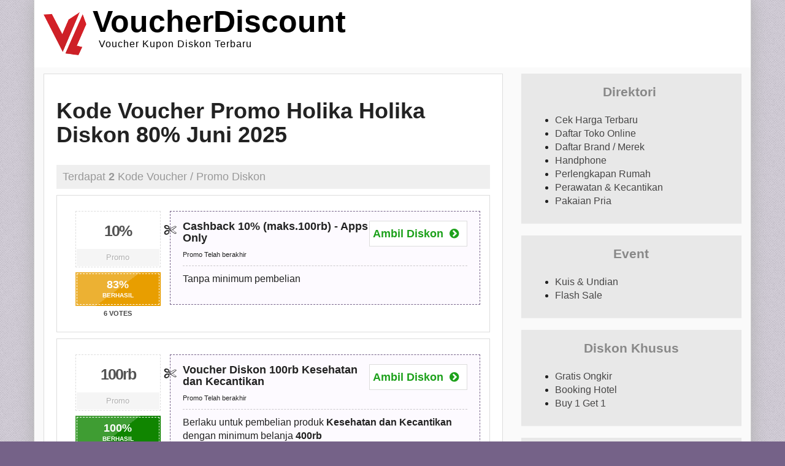

--- FILE ---
content_type: text/html; charset=UTF-8
request_url: https://voucherdiscount.id/tag/holika-holika/
body_size: 11551
content:

<!DOCTYPE html>
<!--<html xmlns="http://www.w3.org/1999/xhtml" lang="en-US" prefix="og: https://ogp.me/ns#">-->

<html lang="id">

<!--[if lte IE 8 ]><html lang="en" class="ie ie8"><![endif]-->
<!--[if IE 9 ]><html lang="en" class="ie"><![endif]-->
<head>
<title>Kode Voucher Promo Holika Holika Diskon 80% Juni 2025</title><style id="rocket-critical-css">html{font-family:sans-serif;-webkit-text-size-adjust:100%;-ms-text-size-adjust:100%}body{margin:0}article,aside,header{display:block}a{background-color:transparent}b,strong{font-weight:700}h1{margin:.67em 0;font-size:2em}img{border:0}hr{height:0;-webkit-box-sizing:content-box;-moz-box-sizing:content-box;box-sizing:content-box}input{margin:0;font:inherit;color:inherit}input::-moz-focus-inner{padding:0;border:0}input{line-height:normal}input[type=checkbox]{-webkit-box-sizing:border-box;-moz-box-sizing:border-box;box-sizing:border-box;padding:0}*{-webkit-box-sizing:border-box;-moz-box-sizing:border-box;box-sizing:border-box}:after,:before{-webkit-box-sizing:border-box;-moz-box-sizing:border-box;box-sizing:border-box}html{font-size:10px}body{font-family:"Helvetica Neue",Helvetica,Arial,sans-serif;font-size:14px;line-height:1.42857143;color:#333;background-color:#fff}input{font-family:inherit;font-size:inherit;line-height:inherit}a{color:#337ab7;text-decoration:none}img{vertical-align:middle}hr{margin-top:20px;margin-bottom:20px;border:0;border-top:1px solid #eee}h1,h4{font-family:inherit;font-weight:500;line-height:1.1;color:inherit}h1{margin-top:20px;margin-bottom:10px}h4{margin-top:10px;margin-bottom:10px}h1{font-size:36px}h4{font-size:18px}p{margin:0 0 10px}.text-center{text-align:center}ul{margin-top:0;margin-bottom:10px}.list-inline{padding-left:0;margin-left:-5px;list-style:none}.list-inline>li{display:inline-block;padding-right:5px;padding-left:5px}.container{padding-right:15px;padding-left:15px;margin-right:auto;margin-left:auto}@media (min-width:768px){.container{width:750px}}@media (min-width:992px){.container{width:970px}}@media (min-width:1200px){.container{width:1170px}}.container-fluid{padding-right:15px;padding-left:15px;margin-right:auto;margin-left:auto}.row{margin-right:-15px;margin-left:-15px}.col-md-3,.col-md-4,.col-md-6,.col-md-8,.col-md-9,.col-sm-12,.col-sm-4,.col-sm-6,.col-xs-12{position:relative;min-height:1px;padding-right:15px;padding-left:15px}.col-xs-12{float:left}.col-xs-12{width:100%}@media (min-width:768px){.col-sm-12,.col-sm-4,.col-sm-6{float:left}.col-sm-12{width:100%}.col-sm-6{width:50%}.col-sm-4{width:33.33333333%}}@media (min-width:992px){.col-md-3,.col-md-4,.col-md-6,.col-md-8,.col-md-9{float:left}.col-md-9{width:75%}.col-md-8{width:66.66666667%}.col-md-6{width:50%}.col-md-4{width:33.33333333%}.col-md-3{width:25%}}label{display:inline-block;max-width:100%;margin-bottom:5px;font-weight:700}input[type=checkbox]{margin:4px 0 0;margin-top:1px\9;line-height:normal}.form-control{display:block;width:100%;height:34px;padding:6px 12px;font-size:14px;line-height:1.42857143;color:#555;background-color:#fff;background-image:none;border:1px solid #ccc;border-radius:4px;-webkit-box-shadow:inset 0 1px 1px rgba(0,0,0,.075);box-shadow:inset 0 1px 1px rgba(0,0,0,.075)}.form-control::-moz-placeholder{color:#999;opacity:1}.form-control:-ms-input-placeholder{color:#999}.form-control::-webkit-input-placeholder{color:#999}.nav{padding-left:0;margin-bottom:0;list-style:none}.nav>li{position:relative;display:block}.nav>li>a{position:relative;display:block;padding:10px 15px}.nav-tabs{border-bottom:1px solid #ddd}.nav-tabs>li{float:left;margin-bottom:-1px}.nav-tabs>li>a{margin-right:2px;line-height:1.42857143;border:1px solid transparent;border-radius:4px 4px 0 0}.nav-tabs>li.active>a{color:#555;background-color:#fff;border:1px solid #ddd;border-bottom-color:transparent}.tab-content>.tab-pane{display:none}.tab-content>.active{display:block}.pagination{display:inline-block;padding-left:0;border-radius:4px;font-size:24px}.pagination>li{display:inline}.pagination>li>a{position:relative;float:left;padding:6px 12px;margin-left:-1px;line-height:1.42857143;color:#337ab7;text-decoration:none;background-color:#fff;border:1px solid #ddd}.pagination>li:first-child>a{margin-left:0;border-top-left-radius:4px;border-bottom-left-radius:4px}.pagination>li:last-child>a{border-top-right-radius:4px;border-bottom-right-radius:4px}.pagination>.active>a{z-index:2;color:#fff;background-color:#337ab7;border-color:#337ab7}.badge{display:inline-block;min-width:10px;padding:3px 7px;font-size:12px;font-weight:700;line-height:1;color:#fff;text-align:center;white-space:nowrap;vertical-align:middle;background-color:#777;border-radius:10px}.thumbnail{display:block;padding:4px;margin-bottom:20px;line-height:1.42857143;background-color:#fff;border:1px solid #ddd;border-radius:4px}.panel{margin-bottom:20px;background-color:#fff;border:1px solid transparent;border-radius:4px;-webkit-box-shadow:0 1px 1px rgba(0,0,0,.05);box-shadow:0 1px 1px rgba(0,0,0,.05)}.panel-body{padding:15px}.panel-heading{padding:10px 15px;border-bottom:1px solid transparent;border-top-left-radius:3px;border-top-right-radius:3px}.panel-default{border-color:#ddd}.panel-default>.panel-heading{color:#333;background-color:#f5f5f5;border-color:#ddd}.clearfix:after,.clearfix:before,.container-fluid:after,.container-fluid:before,.container:after,.container:before,.nav:after,.nav:before,.panel-body:after,.panel-body:before,.row:after,.row:before{display:table;content:" "}.clearfix:after,.container-fluid:after,.container:after,.nav:after,.panel-body:after,.row:after{clear:both}.pull-right{float:right!important}.hide{display:none!important}@-ms-viewport{width:device-width}@media (max-width:767px){.hidden-xs{display:none!important}}@media (min-width:768px) and (max-width:991px){.hidden-sm{display:none!important}}.panel,.panel-default>.panel-heading{border-radius:0}#core_padding .core_section_top_row{padding-top:10px!important}#core_header a{text-decoration:none}#core_logo{margin-top:20px;margin-bottom:10px}#core_logo .iconwrap{min-height:60px;float:left}#core_logo .iconwrap img{max-width:70px;max-height:70px;margin-right:20px;margin-top:0}#core_logo .main,#core_logo img{margin-top:-10px}#core_logo .main{font-size:40px;display:block;font-weight:700;color:#fff}#core_logo .submain{font-size:16px;display:block;letter-spacing:1px;color:#fff}@media (max-width:768px){#core_logo .main{font-size:25px}#core_logo .submain{font-size:14px}}hr{margin-top:15px;margin-bottom:15px}._searchresultsblock h1{margin-bottom:30px}.pagination>.active>a{background:#666;border-color:#444}.pagination>li>a{color:#444}.wlt_search_results .line1{display:block;clear:both;border-bottom:1px solid #efefef;margin:5px 0 10px}.wlt_search_results.list_style .itemdata{float:none;width:100%;margin-bottom:10px;padding:0}.wlt_search_results.list_style .hidden_grid{display:visible}@media (min-width:0px) and (max-width:768px){._searchresultsblock h4{font-size:12px}}#wlt_google_map_wrapper{position:relative}@media (min-width:0px) and (max-width:990px){#core_logo{text-align:center}}@media (max-width:480px){#core_header{margin-right:15px;margin-left:15px}.page-wrapper.container{padding:0!important}#core_padding .core_section_top_row{margin-left:0;margin-right:0}}#wlt_map_toolbox .myl a{text-decoration:underline}@media (max-width:990px){.header_style4{padding:0}}#back-top{position:fixed;bottom:30px;z-index:9999;left:50%;margin-left:640px}#back-top span{width:42px;height:26px;display:block;margin-bottom:7px;background:url(https://voucherdiscount.id/wp-content/themes/CP/framework/img/up-arrow.png) left 0 no-repeat}#wlt_google_map{width:100%;height:300px;border:1px solid #ddd;margin-bottom:10px}.wlt_map1_controls{display:none}.wlt_map1_controls ul{list-style:none;position:absolute;bottom:15px;right:50px}.wlt_map1_controls ul li{background:#444;color:#fff;text-align:center;float:left;margin-left:5px}.wlt_map1_controls ul li.icon{width:40px;height:40px}.wlt_map1_controls ul li a{color:#fff;line-height:40px}#wlt_map_toolbox{position:absolute;bottom:10px;right:10px;padding:0;width:250px;max-height:400px;background:#444;display:none}#wlt_map_toolbox .nav-tabs{background:#666;border:0;height:40px}#wlt_map_toolbox .nav-tabs>li,#wlt_map_toolbox .nav-tabs>li.active{border:0;margin:0}#wlt_map_toolbox .nav-tabs>li a{color:#fff}#wlt_map_toolbox .nav-tabs>li.active>a{background:#444;border:0;color:#fff}#wlt_map_toolbox .tab-content{padding:10px;color:#fff}#wlt_map_toolbox .myl a{color:#fff;font-size:11px}#wlt_map_toolbox #mapcatlist{list-style:none;color:#fff;margin:10px 0 0;padding:0;max-height:150px;overflow-y:scroll}#wlt_map_toolbox .closewin{color:#fff;font-size:16px;margin-right:10px;margin-top:10px}#wlt_map_toolbox .list-inline.mapids li{margin-bottom:10px;text-align:center}#wlt_map_toolbox .list-inline.mapids li a{background:#fff;color:#000;width:100%;display:block;text-align:center;margin-right:10px;line-height:40px}.wlt_rating_box{position:relative;top:0;left:0;width:100%;height:65px}.wlt_rating_box .rating .b1{font-size:18px;font-weight:700;text-align:center;display:block;line-height:21px}.wlt_rating_box .rating:after{content:"";position:absolute;top:2px;right:2px;left:2px;bottom:2px;border:1px dashed #fff}.wlt_rating_box .rating{display:block;width:100%;height:55px;margin-top:-2px;padding:10px 10px 11px;font-weight:700;font-size:10px;color:#fff;text-align:center;text-transform:uppercase;position:absolute;top:0;background-image:-webkit-linear-gradient(-53deg,rgba(255,255,255,.2) 50%,transparent 50%);background-image:-moz-linear-gradient(-53deg,rgba(255,255,255,.2) 50%,transparent 50%);background-image:-o-linear-gradient(-53deg,rgba(255,255,255,.2) 50%,transparent 50%);background-image:linear,143deg,rgba(255,255,255,.2) 50%,transparent 50%}.wlt_rating_box .rt2{background-color:#01b18a}.wlt_rating_box .thumbs{position:absolute;top:55px;left:0;margin-top:-45px;margin-left:20px}.wlt_rating_box .thumbs .up{margin-right:18px}.wlt_rating_box .thumbs span{display:block;float:left;background:#000;border:1px solid #000;position:relative;text-align:center;font-size:16px;color:#fff;padding:5px 15px;background-image:-webkit-linear-gradient(-53deg,rgba(255,255,255,.2) 50%,transparent 50%);background-image:-moz-linear-gradient(-53deg,rgba(255,255,255,.2) 50%,transparent 50%);background-image:-o-linear-gradient(-53deg,rgba(255,255,255,.2) 50%,transparent 50%);background-image:linear,143deg,rgba(255,255,255,.2) 50%,transparent 50%}.wlt_rating_box .b3{margin:0;padding:0;position:absolute;top:60px;left:0;color:#444;font-size:11px;width:100%;text-align:center}.wlt_rating_box .thumbs{display:none}@media (min-width:0px) and (max-width:400px){.clicktoreveal .code{text-align:center}.wlt_shortcodes_expiry_date{font-size:12px!important;line-height:20px!important}}.fa{display:inline-block}@font-face{font-family:FontAwesome;src:url(https://voucherdiscount.id/wp-content/themes/CP/framework/fonts/fontawesome-webfont.eot?v=4.4.0);src:url(https://voucherdiscount.id/wp-content/themes/CP/framework/fonts/fontawesome-webfont.eot?#iefix&v=4.4.0) format('embedded-opentype'),url(https://voucherdiscount.id/wp-content/themes/CP/framework/fonts/fontawesome-webfont.woff2?v=4.4.0) format('woff2'),url(https://voucherdiscount.id/wp-content/themes/CP/framework/fonts/fontawesome-webfont.woff?v=4.4.0) format('woff'),url(https://voucherdiscount.id/wp-content/themes/CP/framework/fonts/fontawesome-webfont.ttf?v=4.4.0) format('truetype'),url(https://voucherdiscount.id/wp-content/themes/CP/framework/fonts/fontawesome-webfont.svg?v=4.4.0#fontawesomeregular) format('svg');font-weight:400;font-style:normal;font-display:swap}.fa{font:normal normal normal 14px/1 FontAwesome;font-size:inherit;text-rendering:auto;-webkit-font-smoothing:antialiased;-moz-osx-font-smoothing:grayscale}.pull-right{float:right}.fa-close:before{content:"\f00d"}.fa-cogs:before{content:"\f085"}.fa-location-arrow:before{content:"\f124"}.fa-thumbs-up:before{content:"\f164"}.fa-thumbs-down:before{content:"\f165"}*{-webkit-border-radius:0!important;-moz-border-radius:0!important;border-radius:0!important}body{color:#222;font-family:Open Sans,sans-serif;font-size:16px;background-image:url(https://voucherdiscount.id/wp-content/themes/CP/templates/template_coupon_theme/img/bg.png)}.page-wrapper{margin:0 auto;border:1px solid #ccc;border-width:0 1px;-webkit-box-shadow:0 0 25px 0 #b0b0b0;box-shadow:0 0 25px 0 #b0b0b0;padding-top:0;background:#fff;min-height:800px}a{color:#474646}#core_padding{background:#FAFAFA}.page-wrapper{background:#fff;border-width:0 1px 0 1px;padding:0px;margin:auto auto}h1,h4{font-family:'Roboto',sans-serif;font-weight:700}#core_logo{margin-bottom:20px}#core_logo .main{font-family:Open Sans,sans-serif,cursive;font-size:50px;text-indent:-10px;margin-top:-20px;color:#000}#core_logo .submain{margin-top:15px;margin-top:-10px;color:#000}@media (max-width:768px){#core_logo .main{font-size:36px}#core_logo .submain{font-size:12px}}@media (max-width:990px) and (min-width:768px){#core_logo .main{font-size:50px}#core_logo .submain{font-size:14px}}.archive .core_middle_wrap{padding:20px;border:1px solid #ddd;margin-bottom:20px;background:#fff}._searchresultsblock h4{background:#efefef;padding:10px;color:#999;font-weight:300}#core_right_column .panel-default{border:0px;background:transparent;background:#E8E8E8}#core_right_column .panel-default>.panel-heading{border:0px;background:transparent;text-align:center;line-height:40px;font-weight:700;padding-bottom:0px;font-family:'Roboto',sans-serif;font-size:21px;color:#888}.nsearch{margin-top:20px}@media (min-width:900px){.nsearch{margin-left:-120px}}body,.clicktoreveal .over{background-color:rgb(117,98,136)}.wlt_search_results.list_style .wrap{border:1px dashed rgb(117,98,136);background:#FDFAFF}.clicktoreveal .over:before{border-color:#fff #fff #E4E4E4 #E4E4E4}</style>
<meta http-equiv="Content-Type" content="text/html; charset=UTF-8" />
<!--[if IE]><meta http-equiv="X-UA-Compatible" content="IE=edge" /><![endif]-->
 
 
	<style>img:is([sizes="auto" i], [sizes^="auto," i]) { contain-intrinsic-size: 3000px 1500px }</style>
	<meta name="viewport" content="width=device-width, initial-scale=1" />
<!-- Optimasi Mesin Pencari oleh Rank Math - https://rankmath.com/ -->
<meta name="robots" content="follow, index"/>
<link rel="canonical" href="https://voucherdiscount.id/tag/holika-holika/" />
<meta property="og:locale" content="id_ID" />
<meta property="og:type" content="article" />
<meta property="og:title" content="Kode Voucher Promo Holika Holika Diskon 80% Juni 2025" />
<meta property="og:url" content="https://voucherdiscount.id/tag/holika-holika/" />
<meta property="og:site_name" content="VoucherDiscount.id" />
<meta property="article:publisher" content="https://www.facebook.com/voucherdiscountid/" />
<meta name="twitter:card" content="summary" />
<meta name="twitter:title" content="Kode Voucher Promo Holika Holika Diskon 80% Juni 2025" />
<meta name="twitter:label1" content="Coupon Manager" />
<meta name="twitter:data1" content="2" />
<!-- /Plugin WordPress Rank Math SEO -->


<style id='wp-block-library-inline-css'>
:root{--wp-admin-theme-color:#007cba;--wp-admin-theme-color--rgb:0,124,186;--wp-admin-theme-color-darker-10:#006ba1;--wp-admin-theme-color-darker-10--rgb:0,107,161;--wp-admin-theme-color-darker-20:#005a87;--wp-admin-theme-color-darker-20--rgb:0,90,135;--wp-admin-border-width-focus:2px;--wp-block-synced-color:#7a00df;--wp-block-synced-color--rgb:122,0,223;--wp-bound-block-color:var(--wp-block-synced-color)}@media (min-resolution:192dpi){:root{--wp-admin-border-width-focus:1.5px}}.wp-element-button{cursor:pointer}:root{--wp--preset--font-size--normal:16px;--wp--preset--font-size--huge:42px}:root .has-very-light-gray-background-color{background-color:#eee}:root .has-very-dark-gray-background-color{background-color:#313131}:root .has-very-light-gray-color{color:#eee}:root .has-very-dark-gray-color{color:#313131}:root .has-vivid-green-cyan-to-vivid-cyan-blue-gradient-background{background:linear-gradient(135deg,#00d084,#0693e3)}:root .has-purple-crush-gradient-background{background:linear-gradient(135deg,#34e2e4,#4721fb 50%,#ab1dfe)}:root .has-hazy-dawn-gradient-background{background:linear-gradient(135deg,#faaca8,#dad0ec)}:root .has-subdued-olive-gradient-background{background:linear-gradient(135deg,#fafae1,#67a671)}:root .has-atomic-cream-gradient-background{background:linear-gradient(135deg,#fdd79a,#004a59)}:root .has-nightshade-gradient-background{background:linear-gradient(135deg,#330968,#31cdcf)}:root .has-midnight-gradient-background{background:linear-gradient(135deg,#020381,#2874fc)}.has-regular-font-size{font-size:1em}.has-larger-font-size{font-size:2.625em}.has-normal-font-size{font-size:var(--wp--preset--font-size--normal)}.has-huge-font-size{font-size:var(--wp--preset--font-size--huge)}.has-text-align-center{text-align:center}.has-text-align-left{text-align:left}.has-text-align-right{text-align:right}#end-resizable-editor-section{display:none}.aligncenter{clear:both}.items-justified-left{justify-content:flex-start}.items-justified-center{justify-content:center}.items-justified-right{justify-content:flex-end}.items-justified-space-between{justify-content:space-between}.screen-reader-text{border:0;clip:rect(1px,1px,1px,1px);clip-path:inset(50%);height:1px;margin:-1px;overflow:hidden;padding:0;position:absolute;width:1px;word-wrap:normal!important}.screen-reader-text:focus{background-color:#ddd;clip:auto!important;clip-path:none;color:#444;display:block;font-size:1em;height:auto;left:5px;line-height:normal;padding:15px 23px 14px;text-decoration:none;top:5px;width:auto;z-index:100000}html :where(.has-border-color){border-style:solid}html :where([style*=border-top-color]){border-top-style:solid}html :where([style*=border-right-color]){border-right-style:solid}html :where([style*=border-bottom-color]){border-bottom-style:solid}html :where([style*=border-left-color]){border-left-style:solid}html :where([style*=border-width]){border-style:solid}html :where([style*=border-top-width]){border-top-style:solid}html :where([style*=border-right-width]){border-right-style:solid}html :where([style*=border-bottom-width]){border-bottom-style:solid}html :where([style*=border-left-width]){border-left-style:solid}html :where(img[class*=wp-image-]){height:auto;max-width:100%}:where(figure){margin:0 0 1em}html :where(.is-position-sticky){--wp-admin--admin-bar--position-offset:var(--wp-admin--admin-bar--height,0px)}@media screen and (max-width:600px){html :where(.is-position-sticky){--wp-admin--admin-bar--position-offset:0px}}
</style>
<style id='classic-theme-styles-inline-css'>
/*! This file is auto-generated */
.wp-block-button__link{color:#fff;background-color:#32373c;border-radius:9999px;box-shadow:none;text-decoration:none;padding:calc(.667em + 2px) calc(1.333em + 2px);font-size:1.125em}.wp-block-file__button{background:#32373c;color:#fff;text-decoration:none}
</style>
<style id='global-styles-inline-css'>
:root{--wp--preset--aspect-ratio--square: 1;--wp--preset--aspect-ratio--4-3: 4/3;--wp--preset--aspect-ratio--3-4: 3/4;--wp--preset--aspect-ratio--3-2: 3/2;--wp--preset--aspect-ratio--2-3: 2/3;--wp--preset--aspect-ratio--16-9: 16/9;--wp--preset--aspect-ratio--9-16: 9/16;--wp--preset--color--black: #000000;--wp--preset--color--cyan-bluish-gray: #abb8c3;--wp--preset--color--white: #ffffff;--wp--preset--color--pale-pink: #f78da7;--wp--preset--color--vivid-red: #cf2e2e;--wp--preset--color--luminous-vivid-orange: #ff6900;--wp--preset--color--luminous-vivid-amber: #fcb900;--wp--preset--color--light-green-cyan: #7bdcb5;--wp--preset--color--vivid-green-cyan: #00d084;--wp--preset--color--pale-cyan-blue: #8ed1fc;--wp--preset--color--vivid-cyan-blue: #0693e3;--wp--preset--color--vivid-purple: #9b51e0;--wp--preset--gradient--vivid-cyan-blue-to-vivid-purple: linear-gradient(135deg,rgba(6,147,227,1) 0%,rgb(155,81,224) 100%);--wp--preset--gradient--light-green-cyan-to-vivid-green-cyan: linear-gradient(135deg,rgb(122,220,180) 0%,rgb(0,208,130) 100%);--wp--preset--gradient--luminous-vivid-amber-to-luminous-vivid-orange: linear-gradient(135deg,rgba(252,185,0,1) 0%,rgba(255,105,0,1) 100%);--wp--preset--gradient--luminous-vivid-orange-to-vivid-red: linear-gradient(135deg,rgba(255,105,0,1) 0%,rgb(207,46,46) 100%);--wp--preset--gradient--very-light-gray-to-cyan-bluish-gray: linear-gradient(135deg,rgb(238,238,238) 0%,rgb(169,184,195) 100%);--wp--preset--gradient--cool-to-warm-spectrum: linear-gradient(135deg,rgb(74,234,220) 0%,rgb(151,120,209) 20%,rgb(207,42,186) 40%,rgb(238,44,130) 60%,rgb(251,105,98) 80%,rgb(254,248,76) 100%);--wp--preset--gradient--blush-light-purple: linear-gradient(135deg,rgb(255,206,236) 0%,rgb(152,150,240) 100%);--wp--preset--gradient--blush-bordeaux: linear-gradient(135deg,rgb(254,205,165) 0%,rgb(254,45,45) 50%,rgb(107,0,62) 100%);--wp--preset--gradient--luminous-dusk: linear-gradient(135deg,rgb(255,203,112) 0%,rgb(199,81,192) 50%,rgb(65,88,208) 100%);--wp--preset--gradient--pale-ocean: linear-gradient(135deg,rgb(255,245,203) 0%,rgb(182,227,212) 50%,rgb(51,167,181) 100%);--wp--preset--gradient--electric-grass: linear-gradient(135deg,rgb(202,248,128) 0%,rgb(113,206,126) 100%);--wp--preset--gradient--midnight: linear-gradient(135deg,rgb(2,3,129) 0%,rgb(40,116,252) 100%);--wp--preset--font-size--small: 13px;--wp--preset--font-size--medium: 20px;--wp--preset--font-size--large: 36px;--wp--preset--font-size--x-large: 42px;--wp--preset--spacing--20: 0.44rem;--wp--preset--spacing--30: 0.67rem;--wp--preset--spacing--40: 1rem;--wp--preset--spacing--50: 1.5rem;--wp--preset--spacing--60: 2.25rem;--wp--preset--spacing--70: 3.38rem;--wp--preset--spacing--80: 5.06rem;--wp--preset--shadow--natural: 6px 6px 9px rgba(0, 0, 0, 0.2);--wp--preset--shadow--deep: 12px 12px 50px rgba(0, 0, 0, 0.4);--wp--preset--shadow--sharp: 6px 6px 0px rgba(0, 0, 0, 0.2);--wp--preset--shadow--outlined: 6px 6px 0px -3px rgba(255, 255, 255, 1), 6px 6px rgba(0, 0, 0, 1);--wp--preset--shadow--crisp: 6px 6px 0px rgba(0, 0, 0, 1);}:where(.is-layout-flex){gap: 0.5em;}:where(.is-layout-grid){gap: 0.5em;}body .is-layout-flex{display: flex;}.is-layout-flex{flex-wrap: wrap;align-items: center;}.is-layout-flex > :is(*, div){margin: 0;}body .is-layout-grid{display: grid;}.is-layout-grid > :is(*, div){margin: 0;}:where(.wp-block-columns.is-layout-flex){gap: 2em;}:where(.wp-block-columns.is-layout-grid){gap: 2em;}:where(.wp-block-post-template.is-layout-flex){gap: 1.25em;}:where(.wp-block-post-template.is-layout-grid){gap: 1.25em;}.has-black-color{color: var(--wp--preset--color--black) !important;}.has-cyan-bluish-gray-color{color: var(--wp--preset--color--cyan-bluish-gray) !important;}.has-white-color{color: var(--wp--preset--color--white) !important;}.has-pale-pink-color{color: var(--wp--preset--color--pale-pink) !important;}.has-vivid-red-color{color: var(--wp--preset--color--vivid-red) !important;}.has-luminous-vivid-orange-color{color: var(--wp--preset--color--luminous-vivid-orange) !important;}.has-luminous-vivid-amber-color{color: var(--wp--preset--color--luminous-vivid-amber) !important;}.has-light-green-cyan-color{color: var(--wp--preset--color--light-green-cyan) !important;}.has-vivid-green-cyan-color{color: var(--wp--preset--color--vivid-green-cyan) !important;}.has-pale-cyan-blue-color{color: var(--wp--preset--color--pale-cyan-blue) !important;}.has-vivid-cyan-blue-color{color: var(--wp--preset--color--vivid-cyan-blue) !important;}.has-vivid-purple-color{color: var(--wp--preset--color--vivid-purple) !important;}.has-black-background-color{background-color: var(--wp--preset--color--black) !important;}.has-cyan-bluish-gray-background-color{background-color: var(--wp--preset--color--cyan-bluish-gray) !important;}.has-white-background-color{background-color: var(--wp--preset--color--white) !important;}.has-pale-pink-background-color{background-color: var(--wp--preset--color--pale-pink) !important;}.has-vivid-red-background-color{background-color: var(--wp--preset--color--vivid-red) !important;}.has-luminous-vivid-orange-background-color{background-color: var(--wp--preset--color--luminous-vivid-orange) !important;}.has-luminous-vivid-amber-background-color{background-color: var(--wp--preset--color--luminous-vivid-amber) !important;}.has-light-green-cyan-background-color{background-color: var(--wp--preset--color--light-green-cyan) !important;}.has-vivid-green-cyan-background-color{background-color: var(--wp--preset--color--vivid-green-cyan) !important;}.has-pale-cyan-blue-background-color{background-color: var(--wp--preset--color--pale-cyan-blue) !important;}.has-vivid-cyan-blue-background-color{background-color: var(--wp--preset--color--vivid-cyan-blue) !important;}.has-vivid-purple-background-color{background-color: var(--wp--preset--color--vivid-purple) !important;}.has-black-border-color{border-color: var(--wp--preset--color--black) !important;}.has-cyan-bluish-gray-border-color{border-color: var(--wp--preset--color--cyan-bluish-gray) !important;}.has-white-border-color{border-color: var(--wp--preset--color--white) !important;}.has-pale-pink-border-color{border-color: var(--wp--preset--color--pale-pink) !important;}.has-vivid-red-border-color{border-color: var(--wp--preset--color--vivid-red) !important;}.has-luminous-vivid-orange-border-color{border-color: var(--wp--preset--color--luminous-vivid-orange) !important;}.has-luminous-vivid-amber-border-color{border-color: var(--wp--preset--color--luminous-vivid-amber) !important;}.has-light-green-cyan-border-color{border-color: var(--wp--preset--color--light-green-cyan) !important;}.has-vivid-green-cyan-border-color{border-color: var(--wp--preset--color--vivid-green-cyan) !important;}.has-pale-cyan-blue-border-color{border-color: var(--wp--preset--color--pale-cyan-blue) !important;}.has-vivid-cyan-blue-border-color{border-color: var(--wp--preset--color--vivid-cyan-blue) !important;}.has-vivid-purple-border-color{border-color: var(--wp--preset--color--vivid-purple) !important;}.has-vivid-cyan-blue-to-vivid-purple-gradient-background{background: var(--wp--preset--gradient--vivid-cyan-blue-to-vivid-purple) !important;}.has-light-green-cyan-to-vivid-green-cyan-gradient-background{background: var(--wp--preset--gradient--light-green-cyan-to-vivid-green-cyan) !important;}.has-luminous-vivid-amber-to-luminous-vivid-orange-gradient-background{background: var(--wp--preset--gradient--luminous-vivid-amber-to-luminous-vivid-orange) !important;}.has-luminous-vivid-orange-to-vivid-red-gradient-background{background: var(--wp--preset--gradient--luminous-vivid-orange-to-vivid-red) !important;}.has-very-light-gray-to-cyan-bluish-gray-gradient-background{background: var(--wp--preset--gradient--very-light-gray-to-cyan-bluish-gray) !important;}.has-cool-to-warm-spectrum-gradient-background{background: var(--wp--preset--gradient--cool-to-warm-spectrum) !important;}.has-blush-light-purple-gradient-background{background: var(--wp--preset--gradient--blush-light-purple) !important;}.has-blush-bordeaux-gradient-background{background: var(--wp--preset--gradient--blush-bordeaux) !important;}.has-luminous-dusk-gradient-background{background: var(--wp--preset--gradient--luminous-dusk) !important;}.has-pale-ocean-gradient-background{background: var(--wp--preset--gradient--pale-ocean) !important;}.has-electric-grass-gradient-background{background: var(--wp--preset--gradient--electric-grass) !important;}.has-midnight-gradient-background{background: var(--wp--preset--gradient--midnight) !important;}.has-small-font-size{font-size: var(--wp--preset--font-size--small) !important;}.has-medium-font-size{font-size: var(--wp--preset--font-size--medium) !important;}.has-large-font-size{font-size: var(--wp--preset--font-size--large) !important;}.has-x-large-font-size{font-size: var(--wp--preset--font-size--x-large) !important;}
</style>
<link data-minify="1" rel='preload'  href='https://voucherdiscount.id/wp-content/cache/min/1/wp-content/themes/CP/framework/css/css.bootstrap.css?ver=1734437625' data-rocket-async="style" as="style" onload="this.onload=null;this.rel='stylesheet'" onerror="this.removeAttribute('data-rocket-async')"  media='all' />
<link data-minify="1" rel='preload'  href='https://voucherdiscount.id/wp-content/cache/min/1/wp-content/themes/CP/framework/css/css.core.css?ver=1734437625' data-rocket-async="style" as="style" onload="this.onload=null;this.rel='stylesheet'" onerror="this.removeAttribute('data-rocket-async')"  media='all' />
<link data-minify="1" rel='preload'  href='https://voucherdiscount.id/wp-content/cache/min/1/wp-content/themes/CP/templates/template_coupon_theme/style.css?ver=1734437625' data-rocket-async="style" as="style" onload="this.onload=null;this.rel='stylesheet'" onerror="this.removeAttribute('data-rocket-async')"  media='all' />
<link data-minify="1" rel='preload'  href='https://voucherdiscount.id/wp-content/cache/min/1/wp-content/themes/CP/templates/template_coupon_theme/alternative/purple.css?ver=1734437625' data-rocket-async="style" as="style" onload="this.onload=null;this.rel='stylesheet'" onerror="this.removeAttribute('data-rocket-async')"  media='all' />
<script src="https://voucherdiscount.id/wp-includes/js/jquery/jquery.min.js?ver=3.7.1" id="jquery-core-js"></script>
<script src="https://voucherdiscount.id/wp-includes/js/jquery/jquery-migrate.min.js?ver=3.4.1" id="jquery-migrate-js"></script>
<link rel="https://api.w.org/" href="https://voucherdiscount.id/wp-json/" /><link rel="alternate" title="JSON" type="application/json" href="https://voucherdiscount.id/wp-json/wp/v2/tags/633" /><script>
/*! loadCSS rel=preload polyfill. [c]2017 Filament Group, Inc. MIT License */
(function(w){"use strict";if(!w.loadCSS){w.loadCSS=function(){}}
var rp=loadCSS.relpreload={};rp.support=(function(){var ret;try{ret=w.document.createElement("link").relList.supports("preload")}catch(e){ret=!1}
return function(){return ret}})();rp.bindMediaToggle=function(link){var finalMedia=link.media||"all";function enableStylesheet(){link.media=finalMedia}
if(link.addEventListener){link.addEventListener("load",enableStylesheet)}else if(link.attachEvent){link.attachEvent("onload",enableStylesheet)}
setTimeout(function(){link.rel="stylesheet";link.media="only x"});setTimeout(enableStylesheet,3000)};rp.poly=function(){if(rp.support()){return}
var links=w.document.getElementsByTagName("link");for(var i=0;i<links.length;i++){var link=links[i];if(link.rel==="preload"&&link.getAttribute("as")==="style"&&!link.getAttribute("data-loadcss")){link.setAttribute("data-loadcss",!0);rp.bindMediaToggle(link)}}};if(!rp.support()){rp.poly();var run=w.setInterval(rp.poly,500);if(w.addEventListener){w.addEventListener("load",function(){rp.poly();w.clearInterval(run)})}else if(w.attachEvent){w.attachEvent("onload",function(){rp.poly();w.clearInterval(run)})}}
if(typeof exports!=="undefined"){exports.loadCSS=loadCSS}
else{w.loadCSS=loadCSS}}(typeof global!=="undefined"?global:this))
</script> 
<!--[if lt IE 9]>
      <script src="https://oss.maxcdn.com/libs/html5shiv/3.7.0/html5shiv.js"></script>
      <script src="https://oss.maxcdn.com/libs/respond.js/1.4.2/respond.min.js"></script>
<![endif]-->


</head>
 
<body class="archive tag tag-holika-holika tag-633 wp-embed-responsive core_coupon_theme innerpage" >

 
<div class="page-wrapper  container" id="listing_styles">
 
  
     
<div class="header_wrapper">

    <header id="header">
    
        <div class="overlay">
        
        <div id="core_header_wrapper"><div class="container-fluid header_style4" id="core_header"><div class="row"><div class="col-md-6 col-sm-6 col-xs-12" id="core_logo"><a href="https://voucherdiscount.id/" title="VoucherDiscount.id" data-wpel-link="internal"><div class="iconwrap hidden-sm hidden-xs"><img width="161" height="118" src="https://voucherdiscount.id/wp-content/themes/CP/framework/img/logo/14.png" alt="VoucherDiscount.id" id="logoicon" /></div><div class='logowrapper'><span class='main'>VoucherDiscount</span> <span class='submain'>Voucher Kupon Diskon Terbaru</span></div></a></div><div class="col-md-6 col-sm-6 col-xs-12" id="core_header_searchbox"> 

<!--<form action="https://voucherdiscount.id/" method="get" class="nsearch hidden-sm hidden-xs">-->
<form action="https://voucherdiscount.id/" method="get" class="nsearch">


<div class="row clearfix">
    <!--<div class="col-md-4">    
 		<select class="form-control f1" name="stype">
        <option value="" </option>
         <option value="1" </option>        
        <option value="2" </option>
        <option value="3" </option>       
        </select>
    </div>
    <div class="col-md-4">
    	 
        <select name="storeid"  class="form-control f2" ><option value=""></select>
        
    </div> 
    <div class="col-md-4">-->

</div> 
 

</form>


</div></div></div></div>     
            
        </div>
    
    </header>

		
	
<div id="wlt_google_map_wrapper" style="display:none;">
	
	<div id="wlt_google_map">&nbsp;</div> 
  
        <div id="wlt_map_toolbox" class="ui-widget-content hidden-xs"> 
    
            <div class="pull-right closewin" onClick="jQuery('#wlt_map_toolbox').hide(); jQuery('.wlt_map1_controls').show();"><i class="fa fa-close"></i></div>
     
            <ul class="nav nav-tabs" role="tablist">
                <li class="active"><a href="#gm1" role="tab" data-toggle="tab">Search</a></li>
                <li><a href="#gm2" role="tab" data-toggle="tab">Settings</a></li>   
            </ul>
     
            <div class="tab-content">
                
                <div role="tabpanel" class="tab-pane active" id="gm1">  
                  
                <span class="pull-right myl"><a href="javascript:void(0);" onClick="MapMyLocation(true);" data-wpel-link="internal"><i class="fa fa-location-arrow"></i> my location</a></span>
                
                <label> Location </label>    
                <input name="custom[map_location]" id="form_map_location" class="form-control" type="text" value="">
         
                <ul id="mapcatlist">
                <li><input type="checkbox" checked="checked" value="1"  onclick="toggleMarkers(this, 0);" />    Show/Hide All</li>    
                </ul>    
            </div>
            
            <div role="tabpanel" class="tab-pane" id="gm2">
        
                <ul class="list-inline mapids">
                <li class="col-md-6"><a href="javascript:void(0);" onClick="MapSetTypeID(&#039;satellite&#039;);" data-wpel-link="internal">satellite</a></li>
                <li class="col-md-6"><a href="javascript:void(0);" onClick="MapSetTypeID(&#039;roadmap&#039;);" data-wpel-link="internal">Roadmap</a></li>
                <li class="col-md-6"><a href="javascript:void(0);" onClick="MapSetTypeID(&#039;terrain&#039;);" data-wpel-link="internal">terrain</a></li>
                <li class="col-md-6"><a href="javascript:void(0);" onClick="MapSetTypeID(&#039;hybrid&#039;);" data-wpel-link="internal">Hybrid</a></li>
                </ul>
        
            </div>    
        </div>

</div> 

    <div class="wlt_map1_controls hidden-xs">
        <ul>
         <li class="icon a1"><a href="javascript:void(0);" onClick="MapMyLocation(true);" data-wpel-link="internal"><i class="fa fa-location-arrow"></i></a></li>
        <li class="icon a2"><a href="javascript:void(0);" onClick="jQuery(&#039;.wlt_map1_controls&#039;).hide(); jQuery(&#039;#wlt_map_toolbox&#039;).show();" data-wpel-link="internal"><i class="fa fa-cogs"></i></a></li>
        </ul>
    </div>
 
    
</div> 



<script>
jQuery(document).ready(function() { 
jQuery('.wlt_map1_controls').show();
jQuery('#wlt_map_toolbox').hide();
});
</script>


	
	 
 
</div> 

<div id="core_padding">

		
		    
				
		<div class="breadcrumbs" typeof="BreadcrumbList" vocab="https://schema.org/">
					</div>
		
    
		
    
    <div id="core_padding_inner">

	<div class=" container-fluid core_section_top_container">
    
     

		<div class="row core_section_top_row wlt_main_2colsright">
 

 <div id="core_inner_wrap" class="clearfix">   

	 
 		
	
		 
	<article class="col-md-8 col-sm-12" id="core_middle_column"><div class="core_middle_wrap"><div id="core_ajax_callback"></div>	
	 
       
		


<div class="_searchresultsblock">

    
    
        
    <h1>Kode Voucher Promo Holika Holika Diskon 80% Juni 2025</h1>
	
   
        <h4>Terdapat <b class='num'>2</b> Kode Voucher / Promo Diskon </h4>
     
 


<div id="s1" style="display:none">

    <div class="box1" >
    
    <a href="javascript:void(0);" onclick="jQuery(&#039;#s1&#039;).hide();" class="badge pull-right" data-wpel-link="internal">Close</a>
  
    <div id="advancedsearchformajax"></div>
   
    </div>
    
    <hr />
    
</div>  


  

<div class="clearfix"></div>  

</div>


 


 

<div class="_searchresultsdata"> 

	 
	<a name="topresults"></a>

	<div class="wlt_search_results list_style">

		 
			 
             
        

<div class="itemdata itemid3856 col-md-4  col-sm-6 item-3856 col-xs-12 expired" >

 



<div class="thumbnail clearfix">

<span id="itemid3856"></span>
	
    <div class="col-md-3  logo">
    
   
<div class="codedata clearfix text-center">
    <div class="cwrap">
    
    <div class="txt">10%</div>
 
    <div class="type">Promo</div>

    </div>
   
</div>
   
    
    <div class="clearfix"></div> <div class="wlt_rating_box ratingbox7696707124793856"> 
            
            	<div class="rating rt3"> 
                
                	<div class="b1">83<span>%</span></div>
                 
                 	<div class="b2">Berhasil</div>            
            
             		<div class="b3 ">6 votes</div> 
           		
                </div> 
           
               <div class="thumbs"> 
                        
               <a href="javascript:void(0);" onclick="WLTSaveUpRating(&#039;https://voucherdiscount.id&#039;, &#039;3856&#039;, &#039;up&#039;, &#039;core_footer_ajax&#039;);" data-wpel-link="internal">
			   <span class="up" data-toggle="tooltip" data-placement="bottom" title="Berhasil"><i class="fa fa-thumbs-up"></i></span>
			   </a>
               
			   <a href="javascript:void(0);" onclick="WLTSaveUpRating(&#039;https://voucherdiscount.id&#039;, &#039;3856&#039;, &#039;down&#039;, &#039;core_footer_ajax&#039;);" class="7696707124793856_db" data-wpel-link="internal">
               <span class="down" data-toggle="tooltip" data-placement="bottom" title="Tidak Bisa"><i class="fa fa-thumbs-down"></i></span>
			   </a>
                        
               </div>         		
         
            </div>
			
			<script>
	jQuery(".ratingbox7696707124793856").click(function(e){  
		jQuery('.ratingbox7696707124793856 .b1').html("Thank You!");
	});
	</script>
			
    
    </div>
    
    <div class="col-md-9 wrap">
    
    <div class='clicktoreveal offer'>
			<a href="https://voucherdiscount.id/out/3856/link/" rel="nofollow sponsored" data-wpel-link="internal">
			<div class='code'>Ambil Diskon <span class='fa fa-chevron-circle-right' style='width:20px;margin-right: 8px;'></span></div>
			</a>
			</div>
    
    <h4><div class='ctitle3856'>Cashback 10% (maks.100rb) - Apps Only</div></h4>
    
    <span class='wlt_shortcodes_expiry_date'>Promo Telah berakhir</span>
    
    <div class=" hidden_grid ">
    
    <div class="line1"></div>
    
    <div class='core_post_content' ><p>Tanpa minimum pembelian</p>
</div><script>
			jQuery(document).ready(function() {
			 
			  jQuery('.core_post_content').expander({
				slicePoint: 100,   
				expandSpeed: 0,
				userCollapseText: 'tutup',
				expandText: 'lihat selengkapnya',
			  });
			 
			  jQuery('div.expandDiv').expander();
			}); 
			</script> 
    
    <div class="clearfix"></div>
    

 
     
    </div>
    
    </div>  
	 
</div>


</div>
 
   
        
         
			 
             
        

<div class="itemdata itemid4644 col-md-4  col-sm-6 item-4644 col-xs-12 expired" >

 



<div class="thumbnail clearfix">

<span id="itemid4644"></span>
	
    <div class="col-md-3  logo">
    
   
<div class="codedata clearfix text-center">
    <div class="cwrap">
    
    <div class="txt">100rb</div>
 
    <div class="type">Promo</div>

    </div>
   
</div>
   
    
    <div class="clearfix"></div> <div class="wlt_rating_box ratingbox7696707125204644"> 
            
            	<div class="rating rt4"> 
                
                	<div class="b1">100<span>%</span></div>
                 
                 	<div class="b2">Berhasil</div>            
            
             		<div class="b3 ">2 votes</div> 
           		
                </div> 
           
               <div class="thumbs"> 
                        
               <a href="javascript:void(0);" onclick="WLTSaveUpRating(&#039;https://voucherdiscount.id&#039;, &#039;4644&#039;, &#039;up&#039;, &#039;core_footer_ajax&#039;);" data-wpel-link="internal">
			   <span class="up" data-toggle="tooltip" data-placement="bottom" title="Berhasil"><i class="fa fa-thumbs-up"></i></span>
			   </a>
               
			   <a href="javascript:void(0);" onclick="WLTSaveUpRating(&#039;https://voucherdiscount.id&#039;, &#039;4644&#039;, &#039;down&#039;, &#039;core_footer_ajax&#039;);" class="7696707125204644_db" data-wpel-link="internal">
               <span class="down" data-toggle="tooltip" data-placement="bottom" title="Tidak Bisa"><i class="fa fa-thumbs-down"></i></span>
			   </a>
                        
               </div>         		
         
            </div>
			
			<script>
	jQuery(".ratingbox7696707125204644").click(function(e){  
		jQuery('.ratingbox7696707125204644 .b1').html("Thank You!");
	});
	</script>
			
    
    </div>
    
    <div class="col-md-9 wrap">
    
    <div class='clicktoreveal offer'>
			<a href="https://voucherdiscount.id/out/4644/link/" rel="nofollow sponsored" data-wpel-link="internal">
			<div class='code'>Ambil Diskon <span class='fa fa-chevron-circle-right' style='width:20px;margin-right: 8px;'></span></div>
			</a>
			</div>
    
    <h4><div class='ctitle4644'>Voucher Diskon 100rb Kesehatan dan Kecantikan</div></h4>
    
    <span class='wlt_shortcodes_expiry_date'>Promo Telah berakhir</span>
    
    <div class=" hidden_grid ">
    
    <div class="line1"></div>
    
    <div class='core_post_content' ><p>Berlaku untuk pembelian <span>produk <strong>Kesehatan dan Kecantikan</strong> dengan minimum belanja <strong>400rb</strong></span></p>
</div><script>
			jQuery(document).ready(function() {
			 
			  jQuery('.core_post_content').expander({
				slicePoint: 100,   
				expandSpeed: 0,
				userCollapseText: 'tutup',
				expandText: 'lihat selengkapnya',
			  });
			 
			  jQuery('div.expandDiv').expander();
			}); 
			</script> 
    
    <div class="clearfix"></div>
    

 
     
    </div>
    
    </div>  
	 
</div>


</div>
 
   
        
         
				
		
 
<script> jQuery(document).ready(function() {  jQuery('#wlt_search_tab3').hide(); }); </script> 

<div class="clearfix"></div>

</div>

    </script>

 


<div class="clearfix"></div>


 
<div class="pagnavbar">
	<ul class="pagination"><li class="active"><a href="https://voucherdiscount.id/tag/holika-holika/" rel="nofollow" data-wpel-link="internal">1</a></li></ul>
	</div>
	<div class="clearfix"></div>		




 	
                
                
       </div></article>
        
 
                
                
        
<aside class="core_sidebar col-md-4 col-sm-4 " id="core_right_column">
    
	 
    <div class="widget_text panel panel-default"><div class="panel-heading">Direktori&nbsp;</div><div class="panel-body widget"><div class="textwidget custom-html-widget"><ul class="tlw-list">
<li><a href="/harga/" data-wpel-link="internal">Cek Harga Terbaru</a></li>	
<li><a href="/stores/" data-wpel-link="internal">Daftar Toko Online</a></li>
<li><a href="/brand/" data-wpel-link="internal">Daftar Brand / Merek</a></li>
<li><a href="/store/diskon-handphone/" data-wpel-link="internal">Handphone</a></li>
<li><a href="/store/perlengkapan-rumah/" data-wpel-link="internal">Perlengkapan Rumah</a></li>
<li><a href="/store/perawatan-kecantikan/" data-wpel-link="internal">Perawatan &amp; Kecantikan</a></li>
<li><a href="/store/pakaian-pria/" data-wpel-link="internal">Pakaian Pria</a></li>
</ul></div><div class="clearfix"></div></div></div><div class="panel panel-default"><div class="panel-heading">Event</div><div class="panel-body widget"><ul class="tlw-list" id="taxonomy_list_widget_list_22"><li><a href="https://voucherdiscount.id/tag/kuis-undian/" rel="nofollow" data-wpel-link="internal">Kuis &amp; Undian</a></li><li><a href="https://voucherdiscount.id/tag/flash-sale/" rel="nofollow" data-wpel-link="internal">Flash Sale</a></li></ul><!-- .tlw-list --><div class="clearfix"></div></div></div><div class="panel panel-default"><div class="panel-heading">Diskon Khusus</div><div class="panel-body widget"><ul class="tlw-list" id="taxonomy_list_widget_list_23"><li><a href="https://voucherdiscount.id/tag/gratis-ongkir/" rel="nofollow" data-wpel-link="internal">Gratis Ongkir</a></li><li><a href="https://voucherdiscount.id/tag/hotel/" rel="nofollow" data-wpel-link="internal">Booking Hotel</a></li><li><a href="https://voucherdiscount.id/tag/buy-1-get-1/" rel="nofollow" data-wpel-link="internal">Buy 1 Get 1</a></li></ul><!-- .tlw-list --><div class="clearfix"></div></div></div><div class="panel panel-default"><div class="panel-heading">Tagihan Rutin</div><div class="panel-body widget"><ul class="tlw-list" id="taxonomy_list_widget_list_14"><li><a href="https://voucherdiscount.id/tag/pdam/" rel="dofollow" data-wpel-link="internal">PDAM</a></li><li><a href="https://voucherdiscount.id/tag/pln/" rel="dofollow" data-wpel-link="internal">Token &amp; Bayar Tagihan Listrik PLN</a></li><li><a href="https://voucherdiscount.id/tag/indihome/" rel="dofollow" data-wpel-link="internal">Telkom Indihome</a></li><li><a href="https://voucherdiscount.id/tag/bpjs/" rel="dofollow" data-wpel-link="internal">BPJS</a></li><li><a href="https://voucherdiscount.id/tag/first-media/" rel="dofollow" data-wpel-link="internal">First Media</a></li></ul><!-- .tlw-list --><div class="clearfix"></div></div></div><div class="panel panel-default"><div class="panel-heading">E-Payment & Kredit</div><div class="panel-body widget"><ul class="tlw-list" id="taxonomy_list_widget_list_19"><li><a href="https://voucherdiscount.id/tag/jenius-btpn/" rel="nofollow" data-wpel-link="internal">Jenius BTPN</a></li><li><a href="https://voucherdiscount.id/tag/kredivo/" rel="nofollow" data-wpel-link="internal">Kredivo</a></li><li><a href="https://voucherdiscount.id/tag/akulaku/" rel="nofollow" data-wpel-link="internal">Akulaku</a></li><li><a href="https://voucherdiscount.id/tag/home-credit/" rel="nofollow" data-wpel-link="internal">Home Credit</a></li><li><a href="https://voucherdiscount.id/tag/brizzi/" rel="nofollow" data-wpel-link="internal">BRI Brizzi</a></li><li><a href="https://voucherdiscount.id/tag/shopeepay/" rel="nofollow" data-wpel-link="internal">ShopeePay</a></li></ul><!-- .tlw-list --><div class="clearfix"></div></div></div><div class="panel panel-default"><div class="panel-heading">Kartu Kredit & Debit Bank</div><div class="panel-body widget"><ul class="tlw-list" id="taxonomy_list_widget_list_2"><li><a href="https://voucherdiscount.id/tag/bca/" rel="dofollow" data-wpel-link="internal">BCA</a></li><li><a href="https://voucherdiscount.id/tag/bri/" rel="dofollow" data-wpel-link="internal">BRI</a></li><li><a href="https://voucherdiscount.id/tag/permata/" rel="dofollow" data-wpel-link="internal">Bank Permata</a></li><li><a href="https://voucherdiscount.id/tag/uob/" rel="dofollow" data-wpel-link="internal">UOB</a></li><li><a href="https://voucherdiscount.id/tag/ocbc-nisp/" rel="dofollow" data-wpel-link="internal">OCBC NISP</a></li></ul><!-- .tlw-list --><div class="clearfix"></div></div></div><div class="panel panel-default"><div class="panel-heading">Kurir Pengiriman</div><div class="panel-body widget"><ul class="tlw-list" id="taxonomy_list_widget_list_20"><li><a href="https://voucherdiscount.id/tag/jne/" rel="nofollow" data-wpel-link="internal">JNE</a></li><li><a href="https://voucherdiscount.id/tag/go-send/" rel="nofollow" data-wpel-link="internal">GoSend</a></li><li><a href="https://voucherdiscount.id/tag/paxel/" rel="nofollow" data-wpel-link="internal">Paxel</a></li><li><a href="https://voucherdiscount.id/tag/gratis-ongkir/" rel="nofollow" data-wpel-link="internal">Gratis Ongkir</a></li></ul><!-- .tlw-list --><div class="clearfix"></div></div></div><div class="panel panel-default"><div class="panel-heading">Operator Seluler</div><div class="panel-body widget"><ul class="tlw-list" id="taxonomy_list_widget_list_4"><li><a href="https://voucherdiscount.id/tag/pulsa-all-operator/" rel="dofollow" data-wpel-link="internal">Pulsa All Operator</a></li><li><a href="https://voucherdiscount.id/tag/indosat/" rel="dofollow" data-wpel-link="internal">Pulsa &amp; Paket Data Indosat IM3 Ooredoo</a></li><li><a href="https://voucherdiscount.id/tag/paket-data/" rel="dofollow" data-wpel-link="internal">Paket Data</a></li><li><a href="https://voucherdiscount.id/tag/telkomsel/" rel="dofollow" data-wpel-link="internal">Pulsa &amp; Paket Data Telkomsel</a></li><li><a href="https://voucherdiscount.id/tag/tri/" rel="dofollow" data-wpel-link="internal">Pulsa &amp; Paket Data Tri</a></li></ul><!-- .tlw-list --><div class="clearfix"></div></div></div>           
	         
</aside>        
                
               
        
          
    
        
    </div>
    
    </div>
    
	</div>

	</div> 

</div>

 

<!-- [WLT] FRAMRWORK // FOOTER -->

<p id="back-top"> <a href="#top"><span></span></a> </p>

<footer id="footer">
	
    <div id="footer_content">
    
        <div class="container-fluid">
        
            <div class="row clearfix">
                
                    <div class="col-md-12"></div>
                    
                    <div class="hide hidden-xs"></div>
                    
                    <div class="hide hidden-xs"></div>
                    
                                    
            </div>
       
       </div>
   
   </div>
   
   <div id="footer_bottom">
   
   <div class="container-fluid">
    
    <div class="row clearfix">
    
    
   	 <div class="pull-left copybit">  </div>   
            
            <ul id="menu-utama" class="list-inline pull-left"><li  class="menu-item menu-item-type-post_type menu-item-object-page"><a href="https://voucherdiscount.id/kebijakan-privasi/" data-wpel-link="internal"><span>Kebijakan Privasi</span></a></li><li  class="menu-item menu-item-type-post_type menu-item-object-page"><a href="https://voucherdiscount.id/hubungi-kami/" data-wpel-link="internal"><span>Hubungi Kami</span></a></li></ul> 
              
                        
    </div> 
    
    </div>
    
    </div>

</footer>
<div id="freeow" class="freeow freeow-top-right"></div>
 
 
</div>


 
<div id="core_footer_ajax"></div>
  
    
        
    
        
    
    
    
    
    
    

	<script src="https://voucherdiscount.id/wp-includes/js/jquery/ui/core.min.js?ver=1.13.3" id="jquery-ui-core-js"></script>
<script src="https://voucherdiscount.id/wp-includes/js/jquery/ui/mouse.min.js?ver=1.13.3" id="jquery-ui-mouse-js"></script>
<script src="https://voucherdiscount.id/wp-includes/js/jquery/ui/draggable.min.js?ver=1.13.3" id="jquery-ui-draggable-js"></script>
<script data-minify="1" src="https://voucherdiscount.id/wp-content/cache/min/1/wp-content/themes/CP/framework/js/core.ajax.js?ver=1734437625" id="core.ajax-js"></script>
<script data-minify="1" src="https://voucherdiscount.id/wp-content/cache/min/1/wp-content/themes/CP/framework/js/core.jquery.js?ver=1734437625" id="core.jquery-js"></script>

<script>"use strict";function wprRemoveCPCSS(){var preload_stylesheets=document.querySelectorAll('link[data-rocket-async="style"][rel="preload"]');if(preload_stylesheets&&0<preload_stylesheets.length)for(var stylesheet_index=0;stylesheet_index<preload_stylesheets.length;stylesheet_index++){var media=preload_stylesheets[stylesheet_index].getAttribute("media")||"all";if(window.matchMedia(media).matches)return void setTimeout(wprRemoveCPCSS,200)}var elem=document.getElementById("rocket-critical-css");elem&&"remove"in elem&&elem.remove()}window.addEventListener?window.addEventListener("load",wprRemoveCPCSS):window.attachEvent&&window.attachEvent("onload",wprRemoveCPCSS);</script><noscript><link data-minify="1" rel='stylesheet' id='bootstrap-css' href='https://voucherdiscount.id/wp-content/cache/min/1/wp-content/themes/CP/framework/css/css.bootstrap.css?ver=1734437625' media='all' /><link data-minify="1" rel='stylesheet' id='wlt_core-css' href='https://voucherdiscount.id/wp-content/cache/min/1/wp-content/themes/CP/framework/css/css.core.css?ver=1734437625' media='all' /><link data-minify="1" rel='stylesheet' id='wlt_child-theme3-css' href='https://voucherdiscount.id/wp-content/cache/min/1/wp-content/themes/CP/templates/template_coupon_theme/style.css?ver=1734437625' media='all' /><link data-minify="1" rel='stylesheet' id='wlt_core_purple-css' href='https://voucherdiscount.id/wp-content/cache/min/1/wp-content/themes/CP/templates/template_coupon_theme/alternative/purple.css?ver=1734437625' media='all' /></noscript></body> 

</html>

<!-- Cached for great performance - Debug: cached@1749251620 -->

--- FILE ---
content_type: text/css; charset=utf-8
request_url: https://voucherdiscount.id/wp-content/cache/min/1/wp-content/themes/CP/framework/css/css.core.css?ver=1734437625
body_size: 34159
content:
.frame:hover .overlay-text,.overlay-text{left:0;bottom:0;right:0;position:absolute}footer ul,ol.commentlist{list-style:none}.quicklinksbtn{background:#000!important;color:#fff}.wlt_sellspace{text-align:center}.wlt_sellspace_list .sel{background:#e1fae1!important;color:green!important;border:5px solid #5cb85c!important}.wlt_sellspace_list{background:#fff}.wlt_sellspace.full_top{margin-top:20px}.col-lg-300,.col-lg-820 .col-xs-300,.col-lg-new5,.col-md-300,.col-md-820,.col-md-new5,.col-sm-300,.col-sm-820,.col-sm-new5,.col-xs-820,.col-xs-new5{position:relative;min-height:1px;padding-right:10px;padding-left:10px}.col-xs-new5{width:20%;float:left}@media (min-width:768px){.col-sm-new5{width:20%;float:left}.col-sm-300{width:26%;float:left}.col-sm-820{width:74%;float:left}}@media (min-width:992px){.col-md-new5{width:20%;float:left}.col-md-300{width:26%;float:left}.col-md-820{width:74%;float:left}}@media (min-width:1200px){.col-lg-new5{width:20%;float:left}}.alignright,.right{float:right}.required{color:red}.nopadding{padding:0}.nomargin{margin:0}.modal-dialog{padding-top:15%}.list-group-item{background:0 0}.morelink{text-decoration:underline}.widecontainer{padding:0}#wlt_google_maps_div img{max-width:none}.block{margin-bottom:20px}.block .block-title{background:#f6f6f6;padding:10px 0 6px 10px;color:#555;text-transform:uppercase;margin-bottom:5px}.block .block-title h1,.block .block-title h3{font-size:16px;line-height:30px;padding-bottom:0;margin:0;text-transform:uppercase}.block .block-content{color:#727272;border-top:0}.block .block-content .nav-tabs{margin-bottom:15px}.panel,.panel-default>.panel-heading{border-radius:0}.panel-default>.panel-heading h3{margin-top:10px}#bbpress-forums .avatar{max-width:30px;max-height:30px}#wpadminbar{position:absolute;top:0;left:0}.alignnone{margin:5px 20px 20px 0}.aligncenter,div.aligncenter{display:block;margin:5px auto}.alignright{margin:5px 0 20px 20px}.alignleft{float:left;margin:5px 20px 20px 0}.aligncenter{display:block;margin:5px auto}a img.alignright{float:right;margin:5px 0 20px 20px}a img.alignleft,a img.alignnone{margin:5px 20px 20px 0}a img.alignleft{float:left}a img.aligncenter{display:block;margin-left:auto;margin-right:auto}.wp-caption{background:#fff;border:1px solid #f0f0f0;max-width:96%;padding:5px 3px 10px;text-align:center}.wp-caption.alignleft,.wp-caption.alignnone{margin:5px 20px 20px 0}.wp-caption.alignright{margin:5px 0 20px 20px}.wp-caption img{border:0;height:auto;margin:0;max-width:98.5%;padding:0;width:auto}.wp-caption p.wp-caption-text{font-size:11px;line-height:17px;margin:0;padding:0 4px 5px}.img-count{color:#fff;font-size:18px;font-weight:600;position:absolute;bottom:5px;right:5px;padding:6px 14px;background-color:#66d9c1}.img-count:after{content:"\f1c5";padding-left:5px;font:normal normal normal 14px/1 FontAwesome}#core_homepage_fullwidth_wrapper{padding-left:15px;padding-right:15px}#core_padding .core_section_top_row{padding-top:10px!important}#core_header h1{margin-top:0}#core_header a{text-decoration:none}#core_header a h1{font-size:40px;line-height:100px}#core_banner{margin-top:20px;padding-left:50px;text-align:center;padding-right:20px}#core_banner img{max-width:100%}@media(max-width:768px){#core_logo .img-responsive{display:inline}}#core_logo{margin-top:20px;margin-bottom:10px}#core_logo .iconwrap{min-height:60px;float:left}#core_logo .iconwrap img{max-width:70px;max-height:70px;margin-right:20px;margin-top:0}#core_logo .main,#core_logo img{margin-top:-10px}#core_logo .main{font-size:40px;display:block;font-weight:700;color:#fff}#core_logo .submain{font-size:16px;display:block;letter-spacing:1px;color:#fff}@media(max-width:768px){#core_logo .main{font-size:25px}#core_logo .submain{font-size:14px}}.frame{position:relative;display:block}.overlay-text{visibility:hidden}.frame:hover .overlay-text{visibility:visible;background:rgba(20,22,23,.75);height:30px;transition:background .5s ease-in;-moz-transition:background .5s ease-in;-webkit-transition:background .5s ease-in;-o-transition:background .5s ease-in}.frame:hover .overlay-text .info{position:absolute;bottom:2px;left:5px;color:#fff;width:94%}.overlay-gallery,.overlay-video{bottom:0;position:absolute;right:0}.overlay-text .wlt_starrating{margin:0!important;color:#fff!important;padding:0}.overlay-text .wlt_starrating .fa,.overlay-text .wlt_starrating .readonlytrue:hover{color:#fff}.overlay-video{top:0;left:0;background:rgba(0,0,0,0);-webkit-transition:background-color .2s ease;transition:background-color .2s ease}.overlay-video:before{display:block;width:40px;height:40px;position:absolute;top:50%;left:50%;margin:-20px 0 0 -18px;border-radius:50%;background:0 0;text-align:center;font:14px/40px FontAwesome;transform:scale(.8);opacity:0;-webkit-transition:opacity .2s ease;transition:opacity .2s ease;text-decoration:none;box-shadow:0 0 0 2px rgba(255,255,255,.75);color:#fff}.overlay-video-active{background:rgba(20,22,23,.75);text-decoration:none}.overlay-video-active:before{-webkit-transform:scale(1);transform:scale(1);opacity:1;text-decoration:none}@media(min-width:768px){.frame:hover .overlay-video,.playli:hover .overlay-video{background:rgba(20,22,23,.75);text-decoration:none}.frame:hover .overlay-video:before,.playli:hover .overlay-video:before{-webkit-transform:scale(1);transform:scale(1);opacity:1;text-decoration:none}}.overlay-gallery{top:0;left:0;text-align:center;cursor:pointer}.single .galleryframe img{margin:auto}.overlay-gallery a{color:#000;font-size:20px;background:#fff;padding:10px 12px;border-radius:50%!important;margin-right:20px}.overlay-gallery .lbox{display:none;position:absolute;top:45%;left:25%;width:140px;-webkit-transition:all .7s ease;transition:all .7s ease}.overlay-gallery:hover .lbox{display:block}@media(min-width:768px){.frame:hover .overlay-gallery{background:rgba(255,255,255,.6);text-decoration:none;-webkit-transition:all .5s ease 0s;-moz-transition:all .5s ease 0s;-ms-transition:all .5s ease 0s;-o-transition:all .5s ease 0s;transition:all .5s ease 0s}}#wlt_shortcode_video_playerlist{background:#000}#wlt_shortcode_video_playerlist .item{margin-right:10px}#wlt_shortcode_video_playerlist .item img{opacity:.3}#wlt_shortcode_video_playerlist .item .nextvid1 img,#wlt_shortcode_video_playerlist .item img:hover{opacity:1}ul.orderby li{border-right:1px dotted #ccc;padding-right:10px;margin-right:4px}ul.orderby li.active a{background:#DADADA;color:#0A0A0A;padding:5px}ul.orderby li:last-child{border-right:0}hr{margin-top:15px;margin-bottom:15px}.search .box1{border:1px solid #ddd;padding:20px;background:#F9F9F9}.ext1 li{padding-top:8px}.starratingpanel{margin-left:20px}@media (min-width:368px) and (max-width:1200px){.search .text-right{align:text-center;float:right}.search .changebtns{float:none;margin-top:10px;border-top:1px solid #eee;padding-top:10px}.search .ext1{font-size:11px}}._searchresultsblock h3{margin-top:10px;margin-bottom:20px}._searchresultsblock h1{margin-bottom:30px}.search .itemdata.featured .thumbnail{border-color:#FFD0B4}.wlt_search_results .item.expired{opacity:.5}.wlt_search_results .pending .thumbnail{border-left:10px solid red!important}.category_desc{border-bottom:1px solid #efefef;padding-bottom:10px;margin-bottom:20px}.pagination>.active>a,.pagination>.active>a:focus,.pagination>.active>a:hover,.pagination>.active>span,.pagination>.active>span:focus,.pagination>.active>span:hover{background:#666;border-color:#444}.pagination>li>a,.pagination>li>a:focus,.pagination>li>a:hover,.pagination>li>span,.pagination>li>span:focus,.pagination>li>span:hover{color:#444}.wlt_shortcode_comments_small .comment .author,.wlt_shortcode_lastreply .author{font-size:12px;color:#666}.wlt_shortcode_COMMENT_AJAX a{text-decoration:underline}.wlt_shortcode_comments_small button{margin-top:10px}.wlt_shortcode_comments_small .comment{margin-bottom:10px}.wlt_shortcode_comments_small .comment img{float:left;margin:0 20px 0 0!important;padding:2px;border:1px solid #ddd;background:#fff;max-width:70px;max-height:70px}.wlt_shortcode_comments_small .comment blockquote{position:relative;display:inline-block;vertical-align:top;padding:10px;background:#eee;margin:0 0 0 20px;border:0}.wlt_shortcode_comments_small .comment blockquote:after{content:"";position:absolute;top:15px;left:-15px;border-style:solid;border-width:10px 15px 10px 0;border-color:transparent #eee;display:block;width:0;z-index:1}.wlt_shortcode_lastreply img{float:left}.wlt_shortcode_lastreply blockquote{position:relative;display:inline-block;vertical-align:top;padding:10px;background:#eee;margin:0 0 0 20px;border:0}.wlt_shortcode_lastreply blockquote:after{content:"";position:absolute;top:15px;left:-15px;border-style:solid;border-width:10px 15px 10px 0;border-color:transparent #eee;display:block;width:0;z-index:1}.archive #wlt_core_subcategories ul{margin:0}.archive #wlt_core_subcategories .cat-item a:before{font:normal normal normal 14px/1 FontAwesome;content:"\f046";margin-right:6px}.owl-item .featuredsticker,.owl-item .sticker{display:none}.wlt_search_results .line1{display:block;clear:both;border-bottom:1px solid #efefef;margin:5px 0 10px}.wlt_search_results.list_style .itemdata{float:none;width:100%;margin-bottom:10px;padding:0}.wlt_search_results.list_style .frame{float:left}.wlt_search_results.list_style .frame img{max-width:100%;max-height:200px;margin:auto}.wlt_search_results.list_style .content{padding:0 10px 0 20px;overflow:hidden}.wlt_search_results.list_style .content h4{font-size:22px}.wlt_search_results.list_style .content small{font-size:13px}.wlt_search_results.grid_style .content small,.wlt_search_results.list_style .content .wlt_shortcode_excerpt{font-size:12px}.wlt_search_results.list_style .content .btn{margin-bottom:10px}.wlt_search_results.list_style .content .col-md-3 .btn{width:93%}.wlt_search_results.list_style .featuredsticker{top:-11px;left:-11px}.wlt_search_results.grid_style{margin-left:-15px;margin-right:-15px}.wlt_search_results.grid_style .thumbnail{padding:10px}.wlt_search_results.grid_style .wlt_starrating{margin-top:5px;margin-bottom:5px;display:block}.wlt_search_results.grid_style .featuredsticker{top:-15px;left:-15px}.wlt_search_results.grid_style .owl-item .featuredsticker{top:-5px;left:-5px}.wlt_search_results.grid_style .frame img{max-height:100%;max-width:100%;margin:auto}#core_menu_wrapper span.iconpack1,.wlt_searchbox{margin-top:7px}.wlt_search_results.grid_style .hidden_grid{display:none}.wlt_search_results.grid_style .hidden_list,.wlt_search_results.list_style .hidden_grid{display:visible}.wlt_search_results.list_style .hidden_list{display:none}@media (min-width:0) and (max-width:768px){._searchresultsblock h4{font-size:12px}ul.orderby{margin-bottom:20px;clear:both;display:block}ul.orderby li{float:left;width:48%;margin-right:0;text-align:center}.wlt_search_results.list_style .frame{width:100%;clear:both}.wlt_search_results.list_style .frame img{max-height:300px}.wlt_search_results.grid_style .frame img{max-height:150px}}@media (min-width:768px){.wlt_search_results.list_style .frame{width:150px}.wlt_search_results.grid_style .frame{height:170px}}@media (min-width:992px){.wlt_search_results.list_style .frame{width:200px}.wlt_search_results.grid_style .frame{height:170px}}@media (min-width:1200px){.wlt_search_results.list_style .frame{width:250px}.wlt_search_results.grid_style .frame{height:170px}}#core_header_navigation{font-size:11px}#core_header .nav>li.open>a,#core_header_navigation .nav-pills>li a,#core_header_navigation .nav-pills>li.open a,#core_menu_wrapper .nav>li.open>a,.header_style2 .nav>li.open>a{background:0 0!important}#core_header_navigation .welcometext{padding-top:10px;margin-right:10px}#core_header_navigation .accountdetails .ua1:before{font:normal normal normal 14px/1 FontAwesome;content:"\f11a";margin-right:5px}#core_header_navigation .accountdetails .ua2:before{font:normal normal normal 14px/1 FontAwesome;content:"\f003";margin-right:5px}#core_header_navigation .accountdetails .ua3:before{font:normal normal normal 14px/1 FontAwesome;content:"\f08a";margin-right:5px}#core_header_navigation .accountdetails .ua4:before{font:normal normal normal 14px/1 FontAwesome;content:"\f011";margin-right:5px}#core_header_navigation .accountdetails .ua5:before{font:normal normal normal 14px/1 FontAwesome;content:"\f023";margin-right:5px}#core_header_navigation .accountdetails .ua6:before{font:normal normal normal 14px/1 FontAwesome;content:"\f006";margin-right:5px}#core_header_navigation .nav>li ul li a{font-size:14px!important;color:#000!important}#core_menu_wrapper .navbar{margin-bottom:0;border-radius:0}#core_menu_wrapper .navbar-nav>li{padding:0!important}#core_menu_wrapper .nav>li>a:focus,#core_menu_wrapper .nav>li>a:hover{background:0 0}#core_menu_wrapper .nav>li>a{font-weight:400;line-height:30px}#core_menu_wrapper .navbar-collapse{padding-left:0}#core_menu_wrapper .nav>li>a .fa,#core_menu_wrapper .nav>li>a .glyphicon{margin-right:5px}#core_menu_wrapper .dropdown-menu>li>a{color:#6b6b6b!important;text-shadow:0 0 0 #fff!important;font-size:14px!important}#core_menu_wrapper .withicon{margin-left:10px}#core_menu_wrapper .withicon1{margin-left:30px}.menu_style4 .button{margin-right:5px;cursor:pointer;background:rgba(0,0,0,.3);margin-top:7px;color:#fff}.menu_style4 .button .title{padding:10px;float:left;font-weight:700;text-transform:uppercase;font-size:16px}.menu_style5 .navbar-nav{float:none}.wlt_searchbox{position:relative;float:right;margin-right:10px}.wlt_searchbox .wlt_button_search{float:right;font-size:26.24px;color:#ccc;width:46px;height:46px;line-height:46px;vertical-align:top;position:absolute;text-align:center;top:0;right:0}#wlt_google_map_wrapper,.dropdown-submenu,.single #core_middle_column .panel{position:relative}.wlt_searchbox .wlt_button_search:hover{cursor:pointer}.wlt_searchbox input{color:#7e8e9b;border-radius:0;line-height:20px;height:46px;width:265px;max-width:none;margin:0;padding:13px 46px 13px 10px;border:1px solid #ddd}.wlt_searchbox .text-right{margin-top:10px}@media (min-width:0) and (max-width:990px){.wlt_searchbox .addthis_toolbox{margin-top:0}}.header_style2 .navbar-nav>li>a{font-size:16px}.header_style2 .navbar-nav>li>a:hover{background:0 0}.header_style2 .dropdown-menu{border-radius:0}.header_style2 .navbar-toggle{background:#000}.header_style2 .navbar-toggle .icon-bar{background:#fff}.header_style2 .navbar-nav>li{padding-top:0}.header_style2 .navbar{margin-top:35px;float:right}.header_style2 .navbar-nav{background-color:rgba(0,0,0,.1)}.header_style2 .navbar-nav li a{color:#fff;padding-left:20px;padding-right:20px;font-size:15px;text-transform:uppercase}.header_style2 .navbar-nav li:last-child a{border-right:0}.header_style2 .navbar-nav li .dropdown-menu a{color:#000;text-shadow:none;font-size:12px;line-height:25px}.header_style2 .container-fluid,.header_style2 .navbar-collapse{padding-left:0;padding-right:0}@media (min-width:0) and (max-width:990px){.header_style2 .navbar-nav>li>.dropdown-menu{margin-top:0}.header_style2 .container-fluid,.header_style2 .navbar-collapse{padding-left:15px;padding-right:15px}.header_style2 .navbar-nav>li>a{font-size:16px;line-height:30px}#core_logo{text-align:center}}@media (max-width:480px){.dropdown-toggle span:after{content:" \2b";font-family:glyphicon}._searchresultsblock h1{font-size:20px}}.header_style4 .wlt_searchbox{margin-right:0!important;margin-top:15px}.header_style4 .wlt_searchbox input{width:350px}@media (min-width:0) and (max-width:990px){.header_style4 .wlt_searchbox{float:none}.header_style4 .wlt_searchbox input{width:100%;margin-bottom:10px}}@media (min-width:1000px) and (max-width:2090px){.header_style4 .wlt_searchbox{float:right}}.dropdown-submenu>.dropdown-menu{top:0;left:100%;margin-top:-6px;margin-left:-1px;-webkit-border-radius:0 6px 6px;-moz-border-radius:0 6px 6px;border-radius:0 6px 6px}.dropdown-submenu:hover>.dropdown-menu{display:block}.dropdown-submenu>a:after{display:block;content:" ";float:right;width:0;height:0;border-color:transparent transparent transparent #ccc;border-style:solid;border-width:5px 0 5px 5px;margin-top:5px;margin-right:-10px}.dropdown-submenu:hover>a:after{border-left-color:#fff}.dropdown-submenu.pull-left{float:none}.dropdown-submenu.pull-left>.dropdown-menu{left:-100%;margin-left:10px;-webkit-border-radius:6px 0 6px 6px;-moz-border-radius:6px 0 6px 6px;border-radius:6px 0 6px 6px}@media (max-width:480px){#core_header,#core_smallmenu,footer{margin-right:15px;margin-left:15px}.page-wrapper.container{padding:0!important}#core_padding .core_section_top_row{margin-left:0;margin-right:0}}#wlt_smalldevicemenubar{display:none}#wlt_smalldevicemenubar a.b1{text-decoration:none;background:#444;color:#FFF;display:block;font-size:14px;font-weight:700;line-height:30px;padding:10px 17px;text-transform:uppercase;width:100%}#wlt_map_toolbox .myl a,footer a{text-decoration:underline}#core_mobile_menu .glyphicon-class,.cartbtntop .glyphicon,.menubtntop .glyphicon,.searchbtntop .glyphicon,footer,footer a{color:#fff}#wlt_smalldevicemenubar a.b1 .glyphicon{float:right;margin-top:6px}#wlt_smalldevicemenubar ul{margin-bottom:0;padding-left:0}#wlt_smalldevicemenubar ul li{list-style:none;background-color:#323232;border-bottom:1px solid #000;padding-top:8px;padding-bottom:8px;clear:both;display:block}#core_mobile_menu .nav li a span,#wlt_smalldevicemenubar .dropdown-submenu:focus>a,#wlt_smalldevicemenubar .dropdown-submenu:hover>a{background:0 0}#wlt_smalldevicemenubar ul li a{color:#fff;font-weight:700;text-transform:uppercase;padding-left:15px}#wlt_smalldevicemenubar .dropdown-menu{display:block!important;width:100%;float:none;margin:0;padding:0;border:1px solid #000;border-radius:0;clear:both}#wlt_smalldevicemenubar .dropdown-submenu>a:after,#wlt_smalldevicemenubar .iconpack1{display:none}#wlt_smalldevicemenubar .smalldevice_dropmenu{padding-top:10px}#wlt_smalldevicemenubar .smalldevice_dropmenu li{border-top:1px solid #000}#wlt_smalldevicemenubar .smalldevice_dropmenu li a{padding-left:25px!important}#wlt_smalldevicemenubar .menu-item-has-children.dropdown{border-bottom:0}#wlt_smalldevicemenubar .dropdown-submenu>.dropdown-menu{left:0;clear:both}#wlt_smalldevicemenubar ul li .dropdown-toggle span:after{content:none!important}#wlt_smalldevicemenubar .menu-item-has-children{padding-bottom:0}@media (max-width:990px){#core_menu_wrapper{display:none}#wlt_smalldevicemenubar{display:block}.header_style4{padding:0}.header_style4 .wlt_searchbox input{margin-bottom:10px}}#core_mobile_menu .nav li img{max-width:30px;max-height:30px}#core_mobile_menu .checkoutnow{text-align:center;border-top:1px solid #111;font-weight:700;padding-top:10px}footer{background:#222}footer .avatar{max-width:60px;max-height:60px}footer .footer-block ul li p{padding-bottom:10px}footer .footer-block ul li i{margin-right:10px}footer .footer-block .col-md-8{padding:0}footer .footer-block .col-md-3{padding-right:0}footer .footer-block{padding-top:20px}footer .footer-block-title{font-size:16px;padding-bottom:10px}footer .footer-block-content{line-height:20px;font-size:12px}footer .list-group-item{margin-bottom:10px;border:0;padding:0}footer .panel{background:0 0}#footer_content{padding-bottom:20px}#footer_bottom{padding:15px 10px 10px 20px;background:#000;font-size:12px}#footer_bottom .row{padding-left:10px;line-height:30px;font-size:11px}#footer_bottom p,footer .footer-block p,footer ul{padding:0;margin:0}#footer_bottom .copybit,.socialicons li{margin-right:10px}#footer_bottom,#footer_bottom a{color:rgba(255,255,255,.7)}.socialicons{margin-bottom:0}.socialicons li{font-size:16px;background:rgba(99,99,99,.7);text-align:center;width:30px}.socialicons li:hover{background:0 0}#back-top{position:fixed;bottom:30px;z-index:9999;left:50%;margin-left:640px}#back-top a:hover{color:#79ec3e}#back-top span{width:42px;height:26px;display:block;margin-bottom:7px;background:url(../../../../../../../../themes/CP/framework/img/up-arrow.png) left 0 no-repeat}#back-top a:hover span{background-position:left bottom}#core_breadcrumbs{border-bottom:1px solid #ddd}#core_breadcrumbs a{font-size:13px;color:#aaa}#core_breadcrumbs .breadcrumb{background:0 0;margin-bottom:0}#SINGLEIMAGEDISPLAY{margin-bottom:15px;text-align:center;position:relative}#SINGLEIMAGEDISPLAY .col-md-5 .frame{border:1px solid #ddd;padding:2px}#SINGLEIMAGEDISPLAY .col-md-5 .frame img{max-width:100%}#SINGLEIMAGEDISPLAY img{display:inline}#mousetrap{background:url(../../../../../../../../themes/CP/framework/img/mousetrap.png) no-repeat;width:60px;height:60px;position:absolute;bottom:10px;right:10px}.single #core_middle_column #Tabs{margin-bottom:20px}.single #core_middle_column #t1{min-height:250px}.single #core_middle_column .flexslider img{margin:auto}.single #core_middle_column #fullResImage{max-height:100000px!important}.wlt_shortcode_btnbar{padding:10px;border:1px solid #ddd;border-radius:3px;background-color:#eee;background-repeat:repeat-x;background-image:linear-gradient(top,#f5f5f5 38%,#e2e2e2 98%);background-image:-o-linear-gradient(top,#f5f5f5 38%,#e2e2e2 98%);background-image:-moz-linear-gradient(top,#f5f5f5 38%,#e2e2e2 98%);background-image:-webkit-linear-gradient(top,#f5f5f5 38%,#e2e2e2 98%);background-image:-ms-linear-gradient(top,#f5f5f5 38%,#e2e2e2 98%);background-image:-webkit-gradient(linear,left top,left bottom,color-stop(.38,#f5f5f5),color-stop(.98,#e2e2e2));filter:progid:DXImageTransform.Microsoft.gradient(startColorstr='#ffffff',endColorstr='#eeeeee');margin:10px 0 20px}.wlt_shortcode_btnbar a{margin-right:10px}.wlt_shortcode_btnbar .hitsbit{margin-top:10px;margin-right:10px}@media (min-width:0) and (max-width:400px){.wlt_shortcode_btnbar a{display:block;clear:both;margin-bottom:10px}}#qtybox input{width:56px;float:left;height:36px;line-height:26px;padding:5px 10px}#qtybox .btn{float:left;border:0}.btn.button-minus,.btn.button-plus{font-size:14px;color:#b2b2b2;padding:0;background-color:transparent}.btn.button-minus span,.btn.button-plus span{display:block;border:1px solid #BFBFBF;border-left:none;width:37px;height:36px;text-align:center;line-height:36px}.single .single_audio_file,.single .videobox{margin-bottom:20px}.single .singleimg img{margin:auto}#respond{border:1px solid #ddd;padding:20px;background:#Fff;color:#666}#respond .btnbox .btn,#respond .input-group-addon{border-radius:0}#respond .btnbox{text-align:center}ol.commentlist li .says{font-size:11px;color:#999}ol.commentlist{margin:0;padding:0!important;text-indent:0}ol.commentlist li{color:grey;background:#f8f8f8;border:1px solid #eee;-webkit-border-radius:2px;-moz-border-radius:2px;border-radius:2px;margin-bottom:15px}ol.commentlist li.comment{padding:1em}ol.commentlist li.comment div.vcard{font-size:16px}ol.commentlist li.comment div.vcard cite.fn{font-style:normal}ol.commentlist li.comment div.vcard img.avatar{border:1px solid #ccc;padding:1px;float:right;margin:0 0 1em 1em}ol.commentlist li.comment div.comment-meta{font-size:10px;border-bottom:1px solid #ddd;line-height:20px}ol.commentlist li.comment div.comment-meta a{color:#ccc}ol.commentlist li.comment p{margin:0 0 1em}ol.commentlist li.comment ul{list-style:square;margin:0 0 1em 2em}ol.commentlist li.comment div.reply{font-size:11px}ol.commentlist li.comment div.reply a{font-weight:700}ol.commentlist li.comment ul.children{list-style:none;margin:1em 0 0;text-indent:0}ol.commentlist li.comment ul.children li.depth-2{border-left:5px solid #555;margin:0 0 .25em .25em}ol.commentlist li.comment ul.children li.depth-3{border-left:5px solid #999;margin:0 0 .25em .25em}ol.commentlist li.comment ul.children li.depth-4{border-left:5px solid #bbb;margin:0 0 .25em .25em}ol.commentlist li.even{background:#fff}ol.commentlist li.odd{background:#f8f8f8}ol.commentlist li.parent{border-left:5px solid #E4E4E4}ol.commentlist .form-group{padding-top:10px}ol.commentlist li .avatar{padding:2px;border:1px solid #ddd}ol.commentlist li .wlt_starrating{float:right}ol.commentlist li .children{margin-top:20px}#wlt_comment_tabs{margin-bottom:20px}#commentform .form-group{margin-top:15px}.cometchat_avatar{max-width:40px;max-height:40px}#wlt_map_location img{max-width:none}#wlt_google_map{width:100%;height:300px;border:1px solid #ddd;margin-bottom:10px}.wlt_map1_controls{display:none}.wlt_map1_controls ul{list-style:none;position:absolute;bottom:15px;right:50px}.wlt_map1_controls ul li{background:#444;color:#fff;text-align:center;float:left;margin-left:5px}.wlt_map1_controls ul li.searchb input{font-size:11px;border:0;width:200px;height:40px;color:#000;padding-left:10px}.wlt_map1_controls ul li.icon{width:40px;height:40px}.wlt_map1_controls ul li a{color:#fff;line-height:40px}.wlt_map1_controls ul li .tooltip{width:150px}#wlt_map_toolbox{position:absolute;bottom:10px;right:10px;padding:0;width:250px;max-height:400px;background:#444;display:none}#wlt_map_toolbox .nav-tabs{background:#666;border:0;height:40px}#wlt_map_toolbox .nav-tabs>li,#wlt_map_toolbox .nav-tabs>li.active,#wlt_map_toolbox .nav-tabs>li:hover{border:0;margin:0}#wlt_map_toolbox .nav-tabs>li a:hover{border:0}#wlt_map_toolbox .nav-tabs>li a{color:#fff}#wlt_map_toolbox .nav-tabs>li.active>a{background:#444;border:0;color:#fff}#wlt_map_toolbox .tab-content{padding:10px;color:#fff}#wlt_map_toolbox .myl a{color:#fff;font-size:11px}#wlt_map_toolbox #mapcatlist{list-style:none;color:#fff;margin:10px 0 0;padding:0;max-height:150px;overflow-y:scroll}#wlt_map_toolbox .closewin{color:#fff;font-size:16px;margin-right:10px;margin-top:10px;cursor:pointer}.blue #wlt_map_toolbox,.bluebox #wlt_map_toolbox .nav-tabs>li.active>a{background:#2481a6}.blue #wlt_map_toolbox .nav-tabs{background:#5da9c7}#wlt_map_toolbox .list-inline.mapids li{margin-bottom:10px;text-align:center}#wlt_map_toolbox .list-inline.mapids li a{background:#fff;color:#000;width:100%;display:block;text-align:center;margin-right:10px;line-height:40px}#AuthorSingle{min-height:355px}#AuthorSingle .head{height:200px}#AuthorSingle .tab-content hr{display:none}#AuthorSingle .list-group{margin-top:20px}#AuthorSingle .nav-tabs>li.active>a,#AuthorSingle .nav-tabs>li.active>a:focus,#AuthorSingle .nav-tabs>li.active>a:hover{border:0;border-radius:0}#AuthorSingle .list-group-item:first-child{border-top-left-radius:0;border-top-right-radius:0}#AuthorSingle .progress{position:relative;height:35px;border-radius:0;margin-bottom:10px!important}#AuthorSingle .avatar,#AuthorSingle .mbox{border:1px solid #ddd}#AuthorSingle .progress span{position:absolute;display:block;width:100%;color:#fff;line-height:35px;text-align:left;padding-left:10px;padding-right:10px}#AuthorSingle .progress span strong{float:right;font-weight:400;color:#999;text-shadow:1px 1px 1px #ddd}#AuthorSingle .mbox{padding:20px;background:#fff}#AuthorSingle .linkbar li{background:#5cb85c;padding:10px;color:#fff;margin-right:10px}#AuthorSingle .linkbar li a{color:#fff}#AuthorSingle .linkbar .ee{background:#B64242!important}#AuthorSingle .linkbar .tw{background:#00aced!important}#AuthorSingle .linkbar .fb{background:#3b5998!important}#AuthorSingle .linkbar .sk{background:#1ab7ea!important}#AuthorSingle .linkbar .in{background:#0976b4!important}#AuthorSingle .profile .avatar{max-width:200px;max-height:200px}#AuthorSingle #AuthorSingleFeedback .avatar{max-width:80px;max-height:80px}#AuthorSingleFeedback h4.text-center{margin-top:30px}.feedback_big{border-radius:0;background:#fff;margin-top:5px;border:1px solid #ddd;padding:10px}.authorheader img,.feedback_small{border:1px solid #ddd;background:#fff}.feedback_small{padding:2px;margin-top:3px}.authorheader{padding-top:10px}.authorheader img{max-width:60px;max-height:60px;padding:2px;margin-top:10px}.authorheader h1{margin-top:0}.authorheader .list-inline,.authorheader .list-inline a{color:#BABABA}.authorheader .frame{margin-right:20px;float:left}.authorheader hr{margin-bottom:0}.account-block{text-align:center;position:relative;margin-top:50px;min-height:200px}.account-block .icon{position:absolute;left:50%;margin-left:-50px;top:-20px;overflow:hidden;min-height:100px;min-width:100px;border:10px solid #EAEAEA;border-radius:50%!important;background:#fff}.account-block .icon i{border-radius:50%;min-height:100%;height:100%;width:100%;min-width:100%;font-size:50px;line-height:80px;color:#ccc}.account-block h3{color:#7E7E7E;text-shadow:1px 1px 1px #fff;font-size:20px;font-weight:700;text-transform:uppercase;padding-top:70px;margin-bottom:5px}.account-block p{color:#6c6c6c;font-size:14px;padding-left:10px;padding-right:10px;line-height:24px;height:70px;overflow:hidden}.account-block .label{font-size:14px;line-height:30px}.account-block .description{background:#f5f5f5;overflow:hidden;font-style:italic;font-weight:400;min-height:250px}.account-block .description:hover{background:#E8E8E8}#MyAccountBlock a,.accountbit a:hover{text-decoration:none}#PACKAGEBLOCK .moreinfo,.memberlist li .right a{text-decoration:underline}#MyAccountBlock .media{border:1px solid #ddd;margin-bottom:10px}#MyAccountBlock .media .pull-left{font-size:42px;background:#fafafa;color:#ccc}#MyAccountBlock .media .pull-left i{margin:23px}#MyAccountBlock .media .media-body{padding:15px;color:#999}#MyAccountBlock .media .media-heading{margin-bottom:10px}#MyAccountBlock .media:hover .pull-left{color:#666}#myaccountdataform .control-label{display:block}#MyNewOrders img{max-width:100px;max-height:100px}.memberlist{padding:0;margin:0;list-style:none}.memberlist li{padding-bottom:20px;border-bottom:1px solid #ddd;margin-bottom:20px}.memberlist li .linkbar,.memberlist li h2{border-bottom:1px dotted #ddd}.memberlist li h2{padding:0 0 10px;margin:0 0 10px;font-size:22px}.memberlist li .desc,.memberlist li .linkbar{padding-bottom:10px;margin-bottom:10px}.memberlist li .linkbar span{margin-right:15px}.memberlist li .linkbar.bottom{text-align:right;border:0;font-size:12px}.memberlist li .avatar{max-height:170px;padding:2px;border:1px solid #ddd}.wlt_3_columns .memberlist li .avatar{max-width:120px}.wlt_runeditor{text-indent:0;font-size:9px;display:inline;margin-left:2px}#login_registerbox .panel-body,#register_loginbox .panel-body{padding-top:85px;padding-bottom:85px}#wlt_stepswizard .label{font-weight:400}#wlt_stepswizard .fieldtitle{border-bottom:1px solid #ddd;line-height:30px;background:#fafafa;padding:20px;text-align:center;font-size:20px}#wlt_stepswizard .step-number{color:#666;background-color:#fff;border:1px solid #ddd;padding:5px 10px;border-radius:25px;margin-right:10px;font-size:12px}#wlt_stepswizard .col-md-9 input[type=file]{margin-bottom:10px}#wlt_stepswizard .description{padding-top:5px;font-size:12px;color:#bbb}#wlt_stepswizard .bs-callout{margin-top:0}#steps_left_column .info{line-height:30px;font-size:15px}#steps_left_column .totalpayment{font-size:18px}#wlt_stepswizard .panel-default>.panel-heading{font-size:16px}#PACKAGEBLOCK .panel{-webkit-transition-property:scale;-webkit-transition-duration:.2s;-webkit-transition-timing-function:ease-in-out;-moz-transition:all .2s ease-in-out}#PACKAGEBLOCK .panel:hover{box-shadow:0 0 10px rgba(0,0,0,.5);-moz-box-shadow:0 0 10px rgba(0,0,0,.5);-webkit-box-shadow:0 0 10px rgba(0,0,0,.5);-webkit-transform:scale(1.05);-moz-transform:scale(1.05)}#PACKAGEBLOCK .list-group-item{border:0;border-top:1px solid #ddd;text-align:left}#PACKAGEBLOCK .list-group-item.panel-footer,#mediatablelist .itmbox,#wlt_stepswizard .tcbox,.countdown_row,.countdown_section,.packblock .price,.uploadiconbox div a,.uploadiconboxsmall div{text-align:center}#PACKAGEBLOCK .price{font-size:30px;font-weight:700;text-shadow:1px 1px 1px #fff}#PACKAGEBLOCK .row-odd{background:#FCFCFC}#PACKAGEBLOCK .days{font-size:12px;display:block}#PACKAGEBLOCK .moreinfo{text-transform:uppercase;font-size:11px;margin-top:10px}#PACKAGEBLOCK .btn-primary{border:0}#PACKAGEBLOCK .glyphicon-ok{color:#379943}#PACKAGEBLOCK .mainicon{float:right;font-size:110px;color:#ddd;padding-left:20px}.editinfo ul{line-height:20px;font-size:14px;padding-left:20px}#wlt_stepswizard .tcbox{-webkit-transform:translate3d(0,0,0);-moz-transform:translate3d(0,0,0);-o-transform:translate3d(0,0,0);-ms-transform:translate3d(0,0,0);transform:translate3d(0,0,0);font-size:18px;position:absolute;display:block;width:40px;height:40px;background:#fbfbfb;top:0;left:0;line-height:40px;border-right:1px solid #ededed}#wlt_stepswizard .twrap{padding-left:35px}.label-s{background:#31b336}.label-w{background:#ff8f00}#mediatablelist{border:1px solid #ddd;border-top:0;padding-top:20px}#mediatablelist .featureditem{border:5px solid #f0ad4e!important}#mediatablelist .itmbox{height:155px;margin-bottom:20px;border:1px solid #ddd;background:#FCFCFC;position:relative}#mediatablelist .itmbox img{max-height:150px;max-width:100%;opacity:.5}#mediatablelist .itmbox .bits{position:absolute;bottom:5px;right:10px;color:#fff}#mediatablelist .itmbox .btn{font-size:11px}#mediatablelist .alert-danger{border-radius:0}.txtonly{padding-top:40px}.uploaditem{border-bottom:1px solid #ddd;background:#FDFDFD;padding-top:10px;padding-bottom:5px;border-top:1px solid #ddd;margin-bottom:15px}.uploaditem .progress{margin-top:10px}.uploaditem canvas,.uploaditem img{border:1px solid #ddd;padding:2px;background:#fff;max-height:100px;max-width:100px}.uploaditem .fname{color:#ccc}.uploaditem .btn,.uploaditem .form-input{margin-top:20px}.uploadiconbox div a{background:#ddd;margin-right:10px;line-height:20px;font-size:12px;display:block;color:#fff;text-decoration:none;padding-top:10px;padding-bottom:30px}.uploadiconbox div a span{display:block;font-size:40px;padding-top:20px;padding-bottom:8px}.uploadiconbox div .c1{background:#5b5}.uploadiconbox div .c2{background:#3998cd}.uploadiconbox div .c3{background:#e8aa4e}.uploadiconbox div .c4{background:#cb4b44}.uploadiconboxform{display:none;margin-top:50px}.uploadiconboxform input{margin-bottom:10px}.uploadiconboxform .allowed{float:right;font-size:40px;color:#ccc;text-shadow:1px 1px 1px #fff}.uploadiconboxsmall{display:block;clear:both;margin-bottom:0}.uploadiconboxsmall div a{font-size:14px;background:#ddd;display:block;padding:8px;color:#fff;text-decoration:none}.wlt_toolbar a,.wlt_toolbox a{text-decoration:underline}.uploadiconboxsmall div a.c1{background:#5b5}.uploadiconboxsmall div a.c2{background:#3998cd}.uploadiconboxsmall div a.c3{background:#e8aa4e}.uploadiconboxsmall div a.c4{background:#cb4b44}@media (min-width:0) and (max-width:400px){.uploadiconbox div,.uploadiconboxform .allowed{display:none}.uploadiconboxform{display:block!important}}.fileinput-button{z-index:99;position:relative;overflow:hidden;float:left;margin-right:4px}.fileupload-buttonbar .btn,.fileupload-buttonbar .toggle{margin-bottom:5px}.fileinput-button input{position:absolute;top:0;right:0;margin:0;opacity:0;filter:alpha(opacity=0);transform:translate(-300px,0) scale(4);font-size:23px;direction:ltr;cursor:pointer}.progress-animated .bar{background:url(../../../../../../../../themes/CP/framework/img/progressbar.gif)!important;filter:none}.fileupload-loading{position:absolute;left:50%;width:128px;height:128px;background:url(../../../../../../../../themes/CP/framework/img/loading.gif) center no-repeat;display:none}.fileupload-processing .fileupload-loading{display:block}* html .fileinput-button{line-height:24px;margin:1px -3px 0 0}@media (max-width:767px){.files .btn span{display:none}.files .preview *{width:40px}.files .name *{width:80px;display:inline-block;word-wrap:break-word}.files .progress{width:20px}.files .delete{width:60px}}#AddItems .wlt_thumbnail{padding:2px;border:1px solid #ddd}#showmapbox .well{margin-top:10px}#showmapbox .controls{margin-top:16px;border:1px solid transparent;border-radius:2px 0 0 2px;box-sizing:border-box;-moz-box-sizing:border-box;height:32px;outline:0;box-shadow:0 2px 6px rgba(0,0,0,.3)}#showmapbox #form_map_location{background-color:#fff;padding:0 11px 0 13px;width:400px;font-family:Roboto;font-size:15px;font-weight:300;text-overflow:ellipsis}#showmapbox #form_map_location:focus{border-color:#4d90fe;margin-left:-1px;padding-left:14px;width:401px}#showmapbox #type-selector{color:#fff;background-color:#4d90fe;padding:5px 11px 0}#showmapbox #type-selector label{font-family:Roboto;font-size:13px;font-weight:300}.compactdisplay .panel{padding:20px}.packblock{border:1px solid #ddd;background:#F5F5F5;position:relative}.packblock.selected{border:1px solid #E0E0E0;border-bottom:0;background:#FFF}.packblock .wrap{border:1px solid #fff;padding:10px}.totalpayment{font-size:18px}.packblock .price{float:left;min-height:50px;line-height:60px;margin-right:20px;margin-left:10px;font-size:16px;text-transform:uppercase;background:#777;padding-right:10px;padding-left:10px;min-width:60px;border:1px solid #fff;color:#fff}#enhancementsblock .checkbox .badge{line-height:25px;font-weight:400;min-width:40px;text-align:center;margin-right:10px}#enhancementsblock .checkbox .badge.sel{background:#79A70A}#enhancementsblock .list-group{margin-left:20px;list-style:none}#enhancementsblock .fa{font-size:16px}#enhancementsblock .alert-success,#wlt_stepswizard .label-default,.packblock.selected .price{color:#FFF;background-color:#79A70A;border-color:#79A70A}.woocommerce .type-product{background:#fff;padding:20px}.woocommerce .woocommerce-error:before,.woocommerce .woocommerce-info:before,.woocommerce .woocommerce-message:before,.woocommerce-page .woocommerce-error:before,.woocommerce-page .woocommerce-info:before,.woocommerce-page .woocommerce-message:before{padding-top:0}.page-template-tpl-blog-php article.sticky{background:#effbff;border:1px solid #428bca;padding:20px}.page-template-tpl-blog-php article.sticky a{color:#428bca}.single-post .img-polaroid{max-width:100%;max-height:500px}.blogcats ul{list-style:none}.blogitem{position:relative;margin-bottom:30px;background-color:#fff;border:1px solid #ddd}.blogitem .blog-content{padding:10px 23px 17px}.blogitem .imgframe{position:relative;display:block}.blogitem .imgframe img{width:100%}.blogitem .imgframe:hover .overlay{visibility:visible;opacity:1}.blogitem h5{margin:22px 0 15px;font-size:18px}.blogitem h5>a{color:#464646;transition:all .1s ease-out}.blogitem .label-wrap{position:absolute;bottom:0;left:5px}.blogitem .label-wrap .label{position:relative;display:inline-block;height:30px;padding:0 12px;margin-right:2px;vertical-align:middle;line-height:30px;font-size:13px;font-weight:700;color:#fff;text-transform:uppercase;text-shadow:0 1px 1px rgba(0,0,0,.1);border-radius:1px;background:#4D4D4D;transition:all .1s ease-out}.blogitem .label-wrap .label:hover{background-color:#4D4D4D}.blogitem .label-wrap .label:hover::after{border-top-color:#4D4D4D}.blogitem .label-wrap .label::after{position:absolute;top:100%;left:20px;content:"";height:0;width:0;pointer-events:none;border:solid transparent;border-color:rgba(136,183,213,0);border-top-color:#4D4D4D;border-width:5px;transition:all .1s ease-out}.bs-callout,.bs-callout .btn{border-radius:0}.blogitem a span.read.more,.blogitem a.more{position:relative;display:inline-block;margin-top:10px;font-weight:700;text-transform:uppercase}.blogitem a span.read.more::before,.blogitem a.more::before{position:absolute;content:"\f105";font-family:FontAwesome;right:-13px;top:1px;font-size:13px;transition:all .1s ease-out}.featuredsticker,span.sticker{bottom:0;right:0;position:absolute}.blogitem .post-categories{list-style:none;padding:0}.list_style .blogitem .imgframe{width:300px;display:inline;float:left;margin-right:30px}.list_style .blogitem .label-wrap .label::after{display:none}.bs-callout{margin:20px 0;padding:20px;background-color:#fcf8f2;border-color:#f0ad4e;min-height:55px}.bs-callout h4{color:#f0ad4e}.bs-callout-info{background-color:#f4f8fa;border-color:#5bc0de}.bs-callout-info h4{color:#5bc0de}.bs-callout-danger{background-color:#fdf7f7;border-color:#d9534f}.bs-callout-danger h4{color:#d9534f}.bs-callout-success{background-color:#F2F7F0;border-color:#d6e9c6}.bs-callout-success h4{color:#3c763d}.featuredsticker{top:-12px;left:-12px;background:url(../../../../../../../../themes/CP/framework/img/fe.png) no-repeat;height:65px;width:68px}.big .featuredsticker{position:absolute;float:left;background:url(../../../../../../../../themes/CP/framework/img/fe1.png) no-repeat;height:100px;width:100px;top:-8px;left:-8px}span.sticker0,span.sticker1,span.sticker10,span.sticker2,span.sticker3,span.sticker4,span.sticker5,span.sticker6,span.sticker7,span.sticker8,span.sticker9{left:auto;right:-10px;top:-10px}span.sticker{width:60px;height:60px;overflow:hidden;text-indent:-5000px;background:url(../../../../../../../../themes/CP/framework/img/sprite_sticker.png) no-repeat;z-index:10}span.sticker0{background-position:0 0}span.sticker1{background-position:0 -60px}span.sticker2{background-position:0 -120px}span.sticker3{background-position:0 -180px}span.sticker4{background-position:0 -240px}span.sticker5{background-position:0 -300px}span.sticker6{background-position:0 -360px}span.sticker7{background-position:0 -420px}span.sticker8{background-position:0 -480px}span.sticker9{background-position:0 -540px}span.sticker10{background-position:0 -600px}.grid_style span.sticker{top:-10px;right:0}span.ftext{position:absolute;bottom:5px;left:10px}.wlt_shortcode_images_grid li{margin-right:10px}.wlt_search_results .audiowrapper .frame,.wlt_search_results.grid_style .audiowrapper,.wlt_starrating img{margin-right:0}.wlt_search_results .audiobox{z-index:999;position:relative;left:15px;max-width:150px;top:-40px;height:30px;margin-bottom:-30px}.wlt_search_results .audiobox .player{background:#000;border-radius:4px;padding:2px;position:relative;clear:both;display:block;cursor:pointer;border-width:0 1px;-webkit-box-shadow:0 0 10px 0 #ccc;box-shadow:0 0 10px 0 #ccc}@media (max-width:990px){.wlt_search_results .audiobox .player{max-width:30px;height:25px}.wlt_search_results .audiobox .col-md-1{padding:0 0 0 6px;margin:0}}.wlt_search_results .audiobox .playbtn{color:#fff}.wlt_search_results .audiobox .progress{margin-bottom:0;background:#212227;-webkit-box-shadow:inset 0 1px 0 rgba(0,0,0,.3),0 1px 0 rgba(255,255,255,.25);-moz-box-shadow:inset 0 1px 0 rgba(0,0,0,.3),0 1px 0 rgba(255,255,255,.25);box-shadow:inset 0 1px 0 rgba(0,0,0,.3),0 1px 0 rgba(255,255,255,.25);-webkit-border-radius:4px;-moz-border-radius:4px;border-radius:4px;height:5px;margin-top:7px}.wlt_search_results .audiobox .progress-bar-success{background:#90d26a;background:-webkit-linear-gradient(top,#90d26a 0,#83bb63 100%);background:-moz-linear-gradient(top,#90d26a 0,#83bb63 100%);background:-o-linear-gradient(top,#90d26a 0,#83bb63 100%);background:-ms-linear-gradient(top,#90d26a 0,#83bb63 100%);background:linear-gradient(top,#90d26a 0,#83bb63 100%);-webkit-border-radius:8px;-moz-border-radius:8px;border-radius:8px;text-indent:-9999px}.countdown_rtl{direction:rtl}.countdown_holding span{color:#888}.countdown_row{clear:both;width:100%;padding:0}.countdown_show1 .countdown_section{width:98%}.countdown_show2 .countdown_section{width:48%}.countdown_show3 .countdown_section{width:32.5%}.countdown_show4 .countdown_section{width:24.5%}.countdown_show5 .countdown_section{width:19.5%}.countdown_show6 .countdown_section{width:16.25%}.countdown_show7 .countdown_section{width:14%}.countdown_section{display:block;float:left;font-size:75%}.countdown_amount{font-size:200%}.countdown_descr{display:block;width:100%}.wlt_search_results.list_style .hasCountdown .countdown_section{width:60px}.wlt_starrating{height:24px;overflow:hidden}.wlt_starrating .fa{color:orange;margin-right:3px}.wlt_starrating .fa:hover{color:green}.wlt_starrating .size24{font-size:24px}.wlt_starrating .readonlytrue:hover{color:orange}#core_left_column .wlt_starrating,#core_right_column .wlt_starrating{display:block}#core_left_column .wlt_starrating img,#core_right_column .wlt_starrating img{margin:0;padding:0}.wlt_rating_updown{float:right}.wlt_rating_updown .downv,.wlt_rating_updown .upv{padding:6px 4px;float:left;width:95px;font-size:12px;color:#fff;text-align:center}.wlt_rating_updown a{color:#fff}.wlt_rating_updown .upv{background:#a6c041}.wlt_rating_updown .downv{background:#c84847}.wlt_thumbs_style1{float:right}.wlt_thumbs_style1 .up{border-right:0;-webkit-border-bottom-left-radius:0!important;border-bottom-left-radius:0!important;-webkit-border-top-left-radius:0!important;border-top-left-radius:0!important;-moz-border-radius-bottomleft:0!important;-moz-border-radius-topleft:0!important}.wlt_thumbs_style2{float:right;padding-left:10px}.wlt_thumbs_style2 .btn{width:40px}.wlt_rating_successmeter{float:right;width:180px;padding:0 10px 10px}.wlt_rating_successmeter h4,.wlt_rating_successmeter.style9{text-align:center}.wlt_rating_successmeter.style9 .progress{margin-bottom:5px}.grid_style .wlt_rating_successmeter{float:none;width:100%;margin-bottom:10px;padding-top:5px}.wlt_rating_style3a .downv,.wlt_rating_style3a .upv{margin-bottom:5px;padding:6px;font-size:16px;cursor:pointer}.wlt_rating_style3a .upv{background:#7bb12f;border-top-left-radius:6px;border-bottom-left-radius:6px;border:1px solid #658e2a;box-shadow:0 1px 0 0 rgba(0,0,0,.1),inset 0 1px 0 0 #bdd894}.wlt_rating_style3a .upv:hover{background:#8FC543}.wlt_rating_style3a .downv{border-top-right-radius:6px;border-bottom-right-radius:6px;box-shadow:0 1px 0 0 rgba(0,0,0,.1),inset 0 1px 0 0 #E9B2B2;border:1px solid #80100F}.wlt_rating_style3a .downv:hover{background:#E25453}.wlt_rating_style3a .progress{padding:0;height:15px;margin:5px 0 0;background:#fff;display:block;clear:both;border:1px solid #ddd;width:190px;font-size:8px}.wlt_rating_style3a .progress-bar{font-size:8px;line-height:14px}.wlt_rating_style3a .progress-bar-success{background:#7bb12f}.wlt_rating_box{position:relative;top:0;left:0;width:100%;height:65px}.wlt_rating_box .rating .b1{font-size:18px;font-weight:700;text-align:center;display:block;line-height:21px}.wlt_rating_box .rating:after{content:"";position:absolute;top:2px;right:2px;left:2px;bottom:2px;border:1px dashed #fff}.wlt_rating_box .rating{display:block;width:100%;height:55px;margin-top:-2px;padding:10px 10px 11px;font-weight:700;font-size:10px;color:#fff;text-align:center;text-transform:uppercase;position:absolute;top:0;background-image:-webkit-linear-gradient(-53deg,rgba(255,255,255,.2) 50%,transparent 50%);background-image:-moz-linear-gradient(-53deg,rgba(255,255,255,.2) 50%,transparent 50%);background-image:-o-linear-gradient(-53deg,rgba(255,255,255,.2) 50%,transparent 50%);background-image:linear,143deg,rgba(255,255,255,.2) 50%,transparent 50%}.wlt_rating_box .rt1{background-color:#cd1111}.wlt_rating_box .rt2{background-color:#01b18a}.wlt_rating_box .rt3{background-color:#e89e00}.wlt_rating_box .rt4{background-color:#108500}.wlt_rating_box .thumbs{position:absolute;top:55px;left:0;margin-top:-45px;margin-left:20px}.wlt_rating_box .thumbs .up{margin-right:18px}.wlt_rating_box .thumbs span{display:block;float:left;background:#000;border:1px solid #000;position:relative;cursor:pointer;text-align:center;font-size:16px;color:#fff;padding:5px 15px;background-image:-webkit-linear-gradient(-53deg,rgba(255,255,255,.2) 50%,transparent 50%);background-image:-moz-linear-gradient(-53deg,rgba(255,255,255,.2) 50%,transparent 50%);background-image:-o-linear-gradient(-53deg,rgba(255,255,255,.2) 50%,transparent 50%);background-image:linear,143deg,rgba(255,255,255,.2) 50%,transparent 50%}.wlt_rating_box .b3{margin:0;padding:0;position:absolute;top:60px;left:0;color:#444;font-size:11px;width:100%;text-align:center}.wlt_rating_box .thumbs{display:none}.wlt_rating_box:hover{cursor:pointer}.wlt_rating_box:hover .thumbs{display:block}.wlt_rating_box .novotes,.wlt_rating_box:hover .b3,.wlt_toolbar strong{display:none}span.iconpack1{background-image:url(../../../../../../../../themes/CP/framework/img/iconpack1/fullpack_b.png);z-index:10;text-indent:-5000px;width:25px;height:20px;overflow:hidden;position:absolute}#core_menu_wrapper .navbar .nav>li:hover span.iconpack1,.current-menu-item span.iconpack1{background-image:url(../../../../../../../../themes/CP/framework/img/iconpack1/fullpack_w.png)}.iconpack_1{background-position:0 0}.iconpack_2{background-position:0 -32px}.iconpack_3{background-position:0 -64px}.iconpack_4{background-position:0 -96px}.iconpack_5{background-position:0 -128px}.iconpack_6{background-position:0 -160px}.iconpack_7{background-position:0 -192px}.iconpack_8{background-position:0 -224px}.iconpack_9{background-position:-32px 0}.iconpack_10{background-position:-64px 0}.iconpack_11{background-position:-96px 0}.iconpack_12{background-position:-128px 0}.iconpack_13{background-position:-160px 0}.iconpack_14{background-position:-192px 0}.iconpack_15{background-position:-224px 0}.iconpack_16{background-position:-256px 0}.iconpack_17{background-position:-288px 0}.iconpack_18{background-position:-320px 0}.iconpack_19{background-position:-354px 0}.iconpack_20{background-position:-32px -32px}.iconpack_21{background-position:-64px -32px}.iconpack_22{background-position:-96px -32px}.iconpack_23{background-position:-128px -32px}.iconpack_24{background-position:-160px -32px}.iconpack_25{background-position:-192px -32px}.iconpack_26{background-position:-224px -32px}.iconpack_27{background-position:-256px -32px}.iconpack_28{background-position:-288px -32px}.iconpack_29{background-position:-320px -32px}.iconpack_30{background-position:-354px -32px}.iconpack_31{background-position:-32px -64px}.iconpack_32{background-position:-64px -64px}.iconpack_33{background-position:-96px -64px}.iconpack_34{background-position:-128px -64px}.iconpack_35{background-position:-160px -64px}.iconpack_36{background-position:-192px -64px}.iconpack_37{background-position:-224px -64px}.iconpack_38{background-position:-256px -64px}.iconpack_39{background-position:-288px -64px}.iconpack_40{background-position:-320px -64px}.iconpack_41{background-position:-354px -64px}.iconpack_42{background-position:-32px -96px}.iconpack_43{background-position:-64px -96px}.iconpack_44{background-position:-96px -96px}.iconpack_45{background-position:-128px -96px}.iconpack_46{background-position:-160px -96px}.iconpack_47{background-position:-192px -96px}.iconpack_48{background-position:-224px -96px}.iconpack_49{background-position:-256px -96px}.iconpack_50{background-position:-288px -96px}.iconpack_51{background-position:-320px -96px}.iconpack_52{background-position:-346px -96px}.iconpack_53{background-position:-32px -128px}.iconpack_54{background-position:-64px -128px}.iconpack_55{background-position:-96px -128px}.iconpack_56{background-position:-128px -128px}.iconpack_57{background-position:-160px -128px}.iconpack_58{background-position:-192px -128px}.iconpack_59{background-position:-224px -128px}.iconpack_60{background-position:-256px -128px}.iconpack_61{background-position:-288px -128px}.iconpack_62{background-position:-320px -128px}.iconpack_63{background-position:-354px -128px}.iconpack_64{background-position:-32px -160px}.iconpack_65{background-position:-64px -160px}.iconpack_66{background-position:-96px -160px}.iconpack_67{background-position:-128px -160px}.iconpack_68{background-position:-160px -160px}.iconpack_69{background-position:-192px -160px}.iconpack_70{background-position:-224px -160px}.iconpack_71{background-position:-256px -160px}.iconpack_72{background-position:-288px -160px}.iconpack_73{background-position:-320px -160px}.iconpack_74{background-position:-354px -160px}.iconpack_75{background-position:-32px -192px}.iconpack_76{background-position:-64px -192px}.iconpack_77{background-position:-96px -192px}.iconpack_78{background-position:-128px -192px}.iconpack_79{background-position:-160px -192px}.iconpack_80{background-position:-192px -192px}.iconpack_81{background-position:-224px -192px}.iconpack_82{background-position:-256px -192px}.iconpack_83{background-position:-288px -192px}.iconpack_84{background-position:-320px -192px}.iconpack_85{background-position:-354px -192px}.wlt_shortcode_location:before{content:"\f041";padding-right:5px;font:normal normal normal 14px/1 FontAwesome}.wlt_shortcode_breadcrumbs{margin-bottom:0;background:0 0;padding:0}.wlt_toolbar{border:1px solid #fff;margin-bottom:10px;padding:5px 5px 15px;line-height:21px;text-transform:uppercase}.wlt_toolbox strong,.wlt_toolset strong{font-size:14px;text-transform:uppercase;display:block;font-weight:700}.wlt_toolbar li{float:left;list-style:none;margin-right:10px}.wlt_toolbar i{margin-right:5px}.wlt_toolbox{width:200px;border:1px solid #E1E1E1;padding:1px;float:right;margin:0 0 10px 15px;background:#fff}.wlt_toolbox strong{background:#efefef;color:#323232;padding:8px 9px 9px}.wlt_toolbox p{margin:1px 0 0;border-top:solid 1px #E1E1E1;padding:7px 10px 7px 7px;color:#555}.wlt_toolbox i{margin-right:10px}.wlt_toolbox .rating,.wlt_toolbox .social{text-align:center}.wlt_toolset{background-color:#fafafa;border:1px solid #efefef;padding:10px 10px 10px 0;margin-bottom:20px}.wlt_toolset strong{color:#323232;padding:8px 9px 9px}#core_mobile_menu,.wlt_toolset .at15t_pdfmyurl,.wlt_toolset .at16nc{display:none}.wlt_toolset ul li{width:25%;float:left;list-style:none;line-height:40px}.wlt_toolset i{padding-right:5px}.wlt_attachments h4{border-bottom:1px solid #efefef;padding-bottom:10px}.wlt_attachments ul{list-style:none;margin-left:0}@media (min-width:0) and (max-width:400px){.clicktoreveal .code,.searchresultsnum{text-align:center}#core_mobile_menu{display:block}#core_mobile_menu .padding{padding:20px}.mmenu1 button{margin-top:10px}.addcart .btn{margin-bottom:10px}#CheckoutBlock .block-content{padding:0}.searchresultsnum{font-size:12px!important}.wlt_shortcodes_expiry_date{font-size:12px!important;line-height:20px!important}#core_mobile_menu #wlt_cart_qty,.list_style .wlt_starrating{display:none}#core_mobile_menu .nav>li{clear:both}.mobile_advanced_search label{color:#999}}@media (min-width:768px) and (max-width:992px){.category_object_block .hasiconlarge{background:0 0!important;padding-left:0}.category_object_block .count,.category_object_block a.headBox1 .count{display:none!important}.header_style2 .navbar-nav>li{padding-top:0}}@media (min-width:0) and (max-width:1024px){.category_object_block .hasiconlarge{background:0 0!important;padding-left:0}}@media (min-width:320px) and (max-width:568px){.category_object_block{margin-bottom:10px;margin-top:-10px}.category_object_block .block{background:0 0;border:0;padding:0;margin:0;-moz-border-radius:0;-webkit-border-radius:0;border-radius:0;-moz-box-shadow:0 0 0 rgba(0,0,0,.15);-webkit-box-shadow:0 0 0 rgba(0,0,0,.15);box-shadow:0 0 0 rgba(0,0,0,.15)}.category_object_block .block .block-content{padding:0!important;border-top:1px solid #ddd;border-bottom:1px solid #ddd}.category_object_block ul{margin:0}.category_object_block .block .block-content ul li.col-md-3{background:#fff;float:left;width:50%;border-bottom:1px solid #ddd;border-right:1px solid #ddd;padding-left:10px;height:33px;overflow:hidden;line-height:30px}.category_object_block .block .block-content ul li.col-md-3 a{font-weight:700;font-size:12px}.category_object_block .hasiconlarge{background:0 0!important;padding-left:0}.category_object_block .count{display:none}.category_object_block .media{background:#fff;margin-top:10px}.category_object_block .media h4{margin-top:20px}}@media (min-width:0) and (max-width:767px){._carouselblock .span4{width:100%!important}}@media (min-width:768px) and (max-width:1024px){._carouselblock .span4.lastitem{display:none}}@media (max-width:480px) and (max-width:500px){#core_main_breadcrumbs .right,#wlt_search_tab3,._searchresults .block-title{display:none}#wlt_search_tabs .btn-group .btn{font-size:10px}#core_main_breadcrumbs{font-size:11px}.resultsfound{font-size:12px;line-height:20px}#Tabs{clear:both;display:block}.wlt_toolbox{display:none}..productattribute{padding-bottom:15px}#footer_bottom p{font-size:10px}#footer_bottom ul.socialicons{float:none}}@media (min-width:0) and (max-width:500px){.block{-moz-border-radius:0!important;-webkit-border-radius:0!important;border-radius:0!important;-moz-box-shadow:0 0 0 rgba(0,0,0,.15)!important;-webkit-box-shadow:0 0 0 rgba(0,0,0,.15)!important;box-shadow:0 0 0 rgba(0,0,0,.15)!important;border:0!important}}.fa-info-circle{color:#ddd}.flag{width:16px;height:11px;background:url(../../../../../../../../themes/CP/framework/img/flags.png) no-repeat;display:inline-block;margin-right:5px}.flag.flag-ad{background-position:-16px 0}.flag.flag-ae{background-position:-32px 0}.flag.flag-af{background-position:-48px 0}.flag.flag-ag{background-position:-64px 0}.flag.flag-ai{background-position:-80px 0}.flag.flag-al{background-position:-96px 0}.flag.flag-am{background-position:-112px 0}.flag.flag-an{background-position:-128px 0}.flag.flag-ao{background-position:-144px 0}.flag.flag-ar{background-position:-160px 0}.flag.flag-as{background-position:-176px 0}.flag.flag-at{background-position:-192px 0}.flag.flag-au{background-position:-208px 0}.flag.flag-aw{background-position:-224px 0}.flag.flag-az{background-position:-240px 0}.flag.flag-ba{background-position:0 -11px}.flag.flag-bb{background-position:-16px -11px}.flag.flag-bd{background-position:-32px -11px}.flag.flag-be{background-position:-48px -11px}.flag.flag-bf{background-position:-64px -11px}.flag.flag-bg{background-position:-80px -11px}.flag.flag-bh{background-position:-96px -11px}.flag.flag-bi{background-position:-112px -11px}.flag.flag-bj{background-position:-128px -11px}.flag.flag-bm{background-position:-144px -11px}.flag.flag-bn{background-position:-160px -11px}.flag.flag-bo{background-position:-176px -11px}.flag.flag-br{background-position:-192px -11px}.flag.flag-bs{background-position:-208px -11px}.flag.flag-bt{background-position:-224px -11px}.flag.flag-bv{background-position:-240px -11px}.flag.flag-bw{background-position:0 -22px}.flag.flag-by{background-position:-16px -22px}.flag.flag-bz{background-position:-32px -22px}.flag.flag-ca{background-position:-48px -22px}.flag.flag-catalonia{background-position:-64px -22px}.flag.flag-cd{background-position:-80px -22px}.flag.flag-cf{background-position:-96px -22px}.flag.flag-cg{background-position:-112px -22px}.flag.flag-ch{background-position:-128px -22px}.flag.flag-ci{background-position:-144px -22px}.flag.flag-ck{background-position:-160px -22px}.flag.flag-cl{background-position:-176px -22px}.flag.flag-cm{background-position:-192px -22px}.flag.flag-cn{background-position:-208px -22px}.flag.flag-co{background-position:-224px -22px}.flag.flag-cr{background-position:-240px -22px}.flag.flag-cu{background-position:0 -33px}.flag.flag-cv{background-position:-16px -33px}.flag.flag-cw{background-position:-32px -33px}.flag.flag-cy{background-position:-48px -33px}.flag.flag-cz{background-position:-64px -33px}.flag.flag-de{background-position:-80px -33px}.flag.flag-dj{background-position:-96px -33px}.flag.flag-dk{background-position:-112px -33px}.flag.flag-dm{background-position:-128px -33px}.flag.flag-do{background-position:-144px -33px}.flag.flag-dz{background-position:-160px -33px}.flag.flag-ec{background-position:-176px -33px}.flag.flag-ee{background-position:-192px -33px}.flag.flag-eg{background-position:-208px -33px}.flag.flag-eh{background-position:-224px -33px}.flag.flag-england{background-position:-240px -33px}.flag.flag-er{background-position:0 -44px}.flag.flag-es{background-position:-16px -44px}.flag.flag-et{background-position:-32px -44px}.flag.flag-eu{background-position:-48px -44px}.flag.flag-fi{background-position:-64px -44px}.flag.flag-fj{background-position:-80px -44px}.flag.flag-fk{background-position:-96px -44px}.flag.flag-fm{background-position:-112px -44px}.flag.flag-fo{background-position:-128px -44px}.flag.flag-fr{background-position:-144px -44px}.flag.flag-ga{background-position:-160px -44px}.flag.flag-gb{background-position:-176px -44px}.flag.flag-gd{background-position:-192px -44px}.flag.flag-ge{background-position:-208px -44px}.flag.flag-gf{background-position:-224px -44px}.flag.flag-gg{background-position:-240px -44px}.flag.flag-gh{background-position:0 -55px}.flag.flag-gi{background-position:-16px -55px}.flag.flag-gl{background-position:-32px -55px}.flag.flag-gm{background-position:-48px -55px}.flag.flag-gn{background-position:-64px -55px}.flag.flag-gp{background-position:-80px -55px}.flag.flag-gq{background-position:-96px -55px}.flag.flag-gr{background-position:-112px -55px}.flag.flag-gs{background-position:-128px -55px}.flag.flag-gt{background-position:-144px -55px}.flag.flag-gu{background-position:-160px -55px}.flag.flag-gw{background-position:-176px -55px}.flag.flag-gy{background-position:-192px -55px}.flag.flag-hk{background-position:-208px -55px}.flag.flag-hm{background-position:-224px -55px}.flag.flag-hn{background-position:-240px -55px}.flag.flag-hr{background-position:0 -66px}.flag.flag-ht{background-position:-16px -66px}.flag.flag-hu{background-position:-32px -66px}.flag.flag-ic{background-position:-48px -66px}.flag.flag-id{background-position:-64px -66px}.flag.flag-ie{background-position:-80px -66px}.flag.flag-il{background-position:-96px -66px}.flag.flag-im{background-position:-112px -66px}.flag.flag-in{background-position:-128px -66px}.flag.flag-io{background-position:-144px -66px}.flag.flag-iq{background-position:-160px -66px}.flag.flag-ir{background-position:-176px -66px}.flag.flag-is{background-position:-192px -66px}.flag.flag-it{background-position:-208px -66px}.flag.flag-je{background-position:-224px -66px}.flag.flag-jm{background-position:-240px -66px}.flag.flag-jo{background-position:0 -77px}.flag.flag-jp{background-position:-16px -77px}.flag.flag-ke{background-position:-32px -77px}.flag.flag-kg{background-position:-48px -77px}.flag.flag-kh{background-position:-64px -77px}.flag.flag-ki{background-position:-80px -77px}.flag.flag-km{background-position:-96px -77px}.flag.flag-kn{background-position:-112px -77px}.flag.flag-kp{background-position:-128px -77px}.flag.flag-kr{background-position:-144px -77px}.flag.flag-kurdistan{background-position:-160px -77px}.flag.flag-kw{background-position:-176px -77px}.flag.flag-ky{background-position:-192px -77px}.flag.flag-kz{background-position:-208px -77px}.flag.flag-la{background-position:-224px -77px}.flag.flag-lb{background-position:-240px -77px}.flag.flag-lc{background-position:0 -88px}.flag.flag-li{background-position:-16px -88px}.flag.flag-lk{background-position:-32px -88px}.flag.flag-lr{background-position:-48px -88px}.flag.flag-ls{background-position:-64px -88px}.flag.flag-lt{background-position:-80px -88px}.flag.flag-lu{background-position:-96px -88px}.flag.flag-lv{background-position:-112px -88px}.flag.flag-ly{background-position:-128px -88px}.flag.flag-ma{background-position:-144px -88px}.flag.flag-mc{background-position:-160px -88px}.flag.flag-md{background-position:-176px -88px}.flag.flag-me{background-position:-192px -88px}.flag.flag-mg{background-position:-208px -88px}.flag.flag-mh{background-position:-224px -88px}.flag.flag-mk{background-position:-240px -88px}.flag.flag-ml{background-position:0 -99px}.flag.flag-mm{background-position:-16px -99px}.flag.flag-mn{background-position:-32px -99px}.flag.flag-mo{background-position:-48px -99px}.flag.flag-mp{background-position:-64px -99px}.flag.flag-mq{background-position:-80px -99px}.flag.flag-mr{background-position:-96px -99px}.flag.flag-ms{background-position:-112px -99px}.flag.flag-mt{background-position:-128px -99px}.flag.flag-mu{background-position:-144px -99px}.flag.flag-mv{background-position:-160px -99px}.flag.flag-mw{background-position:-176px -99px}.flag.flag-mx{background-position:-192px -99px}.flag.flag-my{background-position:-208px -99px}.flag.flag-mz{background-position:-224px -99px}.flag.flag-na{background-position:-240px -99px}.flag.flag-nc{background-position:0 -110px}.flag.flag-ne{background-position:-16px -110px}.flag.flag-nf{background-position:-32px -110px}.flag.flag-ng{background-position:-48px -110px}.flag.flag-ni{background-position:-64px -110px}.flag.flag-nl{background-position:-80px -110px}.flag.flag-no{background-position:-96px -110px}.flag.flag-np{background-position:-112px -110px}.flag.flag-nr{background-position:-128px -110px}.flag.flag-nu{background-position:-144px -110px}.flag.flag-nz{background-position:-160px -110px}.flag.flag-om{background-position:-176px -110px}.flag.flag-pa{background-position:-192px -110px}.flag.flag-pe{background-position:-208px -110px}.flag.flag-pf{background-position:-224px -110px}.flag.flag-pg{background-position:-240px -110px}.flag.flag-ph{background-position:0 -121px}.flag.flag-pk{background-position:-16px -121px}.flag.flag-pl{background-position:-32px -121px}.flag.flag-pm{background-position:-48px -121px}.flag.flag-pn{background-position:-64px -121px}.flag.flag-pr{background-position:-80px -121px}.flag.flag-ps{background-position:-96px -121px}.flag.flag-pt{background-position:-112px -121px}.flag.flag-pw{background-position:-128px -121px}.flag.flag-py{background-position:-144px -121px}.flag.flag-qa{background-position:-160px -121px}.flag.flag-re{background-position:-176px -121px}.flag.flag-ro{background-position:-192px -121px}.flag.flag-rs{background-position:-208px -121px}.flag.flag-ru{background-position:-224px -121px}.flag.flag-rw{background-position:-240px -121px}.flag.flag-sa{background-position:0 -132px}.flag.flag-sb{background-position:-16px -132px}.flag.flag-sc{background-position:-32px -132px}.flag.flag-scotland{background-position:-48px -132px}.flag.flag-sd{background-position:-64px -132px}.flag.flag-se{background-position:-80px -132px}.flag.flag-sg{background-position:-96px -132px}.flag.flag-sh{background-position:-112px -132px}.flag.flag-si{background-position:-128px -132px}.flag.flag-sk{background-position:-144px -132px}.flag.flag-sl{background-position:-160px -132px}.flag.flag-sm{background-position:-176px -132px}.flag.flag-sn{background-position:-192px -132px}.flag.flag-so{background-position:-208px -132px}.flag.flag-somaliland{background-position:-224px -132px}.flag.flag-sr{background-position:-240px -132px}.flag.flag-ss{background-position:0 -143px}.flag.flag-st{background-position:-16px -143px}.flag.flag-sv{background-position:-32px -143px}.flag.flag-sx{background-position:-48px -143px}.flag.flag-sy{background-position:-64px -143px}.flag.flag-sz{background-position:-80px -143px}.flag.flag-tc{background-position:-96px -143px}.flag.flag-td{background-position:-112px -143px}.flag.flag-tf{background-position:-128px -143px}.flag.flag-tg{background-position:-144px -143px}.flag.flag-th{background-position:-160px -143px}.flag.flag-tj{background-position:-176px -143px}.flag.flag-tk{background-position:-192px -143px}.flag.flag-tl{background-position:-208px -143px}.flag.flag-tm{background-position:-224px -143px}.flag.flag-tn{background-position:-240px -143px}.flag.flag-to{background-position:0 -154px}.flag.flag-tr{background-position:-16px -154px}.flag.flag-tt{background-position:-32px -154px}.flag.flag-tv{background-position:-48px -154px}.flag.flag-tw{background-position:-64px -154px}.flag.flag-tz{background-position:-80px -154px}.flag.flag-ua{background-position:-96px -154px}.flag.flag-ug{background-position:-112px -154px}.flag.flag-um{background-position:-128px -154px}.flag.flag-us{background-position:-144px -154px}.flag.flag-uy{background-position:-160px -154px}.flag.flag-uz{background-position:-176px -154px}.flag.flag-va{background-position:-192px -154px}.flag.flag-vc{background-position:-208px -154px}.flag.flag-ve{background-position:-224px -154px}.flag.flag-vg{background-position:-240px -154px}.flag.flag-vi{background-position:0 -165px}.flag.flag-vn{background-position:-16px -165px}.flag.flag-vu{background-position:-32px -165px}.flag.flag-wales{background-position:-48px -165px}.flag.flag-wf{background-position:-64px -165px}.flag.flag-ws{background-position:-80px -165px}.flag.flag-ye{background-position:-96px -165px}.flag.flag-yt{background-position:-112px -165px}.flag.flag-za{background-position:-128px -165px}.flag.flag-zanzibar{background-position:-144px -165px}.flag.flag-zm{background-position:-160px -165px}.flag.flag-zw{background-position:-176px -165px}@media (min-width:480px) and (max-width:980px){#wlt_widgets_accountbox .btn{margin-bottom:10px;width:100%}}#wlt_widgets_accountbox .btn{width:100%}#wlt_widgets_accountbox .li a{font-size:12px}@media (min-width:480px) and (max-width:900px){.core_widgets_pricesearch .slider-horizontal{display:none}}.slider.slider-horizontal{width:100%!important}.wlt_widget_authorbox{padding-top:20px;background-color:#F9F9F9;-webkit-border-radius:3px;-moz-border-radius:3px;border-radius:3px;-webkit-box-shadow:none;-moz-box-shadow:none;box-shadow:none;-webkit-box-sizing:border-box;-moz-box-sizing:border-box;box-sizing:border-box;border:1px solid #ddd;margin-bottom:20px}.wlt_widget_authorbox.hoverwlt_widget_authorbox{position:relative;padding-top:0;overflow:hidden;text-align:center}.wlt_widget_authorbox.hoverwlt_widget_authorbox .wlt_widget_authorboxheader{background-size:cover;height:150px}.wlt_widget_authorbox.hoverwlt_widget_authorbox .avatar{position:relative;top:-70px;margin-bottom:-80px}.wlt_widget_authorbox.hoverwlt_widget_authorbox .avatar img{width:130px;height:130px;max-width:130px;max-height:130px;-webkit-border-radius:50%;-moz-border-radius:50%;border-radius:50%;border:5px solid rgba(255,255,255,.5)}.wlt_widget_authorbox.hoverwlt_widget_authorbox .info{padding:4px 8px 10px}.wlt_widget_authorbox.hoverwlt_widget_authorbox .info .title{margin-bottom:4px;font-size:24px;line-height:1;color:#262626;vertical-align:middle}.wlt_widget_authorbox.hoverwlt_widget_authorbox .info .desc{overflow:hidden;line-height:20px;color:#737373;text-overflow:ellipsis}.wlt_widget_authorbox .btn-success{width:100%;border-radius:0}.wlt_widget_authorbox .box1{border:1px solid #ddd;padding:20px;margin:20px;background:#FCFCFC;color:#666}.wlt_widget_authorbox .box1 h4{margin-bottom:20px;text-align:left;margin-top:0}.wlt_widget_authorbox .box1 .small{font-size:12px}.wlt_widget_authorbox .box1 .big{font-size:18px}.wlt_widget_authorbox .contact ul{padding:0;margin:0}.wlt_widget_authorbox .contact ul li{margin-bottom:10px;list-style:none}.wlt_widget_authorbox .contact input,textarea{width:100%;padding:4px}.wlt_widget_authorbox .contact button{width:100%;border-radius:0}.wlt_widget_authorbox_wrapper .more{padding:20px;position:relative;border:1px solid #ddd;margin-bottom:20px;background:#fff}.wlt_widget_authorbox_wrapper .more .bot{text-align:center;text-decoration:underline}.wlt_widget_authorbox_wrapper .more .title{font-weight:700;margin-bottom:10px}.wlt_widget_authorbox_wrapper .more:after,.wlt_widget_authorbox_wrapper .more:before{border-bottom:12px solid #fff;border-left:10px solid transparent;border-right:10px solid transparent;content:'';left:25px;position:absolute;top:-11px;z-index:5}.wlt_widget_authorbox_wrapper .more img{max-height:100px;max-width:80px}.wlt_widget_authorbox_wrapper .more:after{border-color:transparent transparent #ddd;top:-13px;z-index:0}.wlt_widget_authorbox .progress{position:relative;height:25px;border-radius:0}.wlt_widget_authorbox .progress span{position:absolute;display:block;width:100%;color:#fff;line-height:26px;text-align:left;padding-left:10px;padding-right:10px}.wlt_widget_authorbox .progress span strong{float:right;font-weight:400;color:#999;text-shadow:1px 1px 1px #ddd}.wlt_widget_authorbox .userdescription{text-align:left}.core_widgets_categories_list ul{margin:0;padding:0;list-style:none;display:block}.core_widgets_categories_list ul li{text-align:right;padding-right:10px;clear:both;display:block;float:left;width:100%;position:relative}.core_widgets_categories_list ul li.withimg{min-height:40px}.core_widgets_categories_list ul li:last-child{border-bottom:0}.core_widgets_categories_list ul li a{float:left;padding-left:10px;text-decoration:none;font-size:14px}.core_widgets_categories_list ul li.withimg a{padding:0 0 0 35px}.core_widgets_categories_list ul li.withimg .widthimg{padding:0 0 0 10px}.core_widgets_categories_list ul li.withimg48 img{max-width:100px;max-height:100px;padding-right:10px}.core_widgets_categories_list ul li.withimg48 a{padding:0}.core_widgets_categories_list ul li.current-cat:hover{background:0 0}.core_widgets_categories_list ul li .children{font-weight:400;padding-left:0;margin-right:-10px;display:none}.core_widgets_categories_list ul li .children li{padding-left:10px;border:0;line-height:25px;clear:both}#core_advanced_search_widget_box .input-group-addon,#core_advanced_search_widget_box form input,#core_advanced_search_widget_box form select,#core_advanced_search_widget_box form textarea{border-radius:0}.core_widgets_categories_list ul li .children li a:before{font-family:FontAwesome;content:"\f0da";font-size:11px;padding-right:8px;text-decoration:none}.core_widgets_categories_list ul li .children li a{padding-left:0;background:0 0}.core_widgets_categories_list ul .current-cat .children{display:inherit}.core_widgets_categories_list .openall{display:inherit!important}.core_widgets_categories_list ul>li>a .fa{-webkit-transform:translate3d(0,0,0);-moz-transform:translate3d(0,0,0);-o-transform:translate3d(0,0,0);-ms-transform:translate3d(0,0,0);transform:translate3d(0,0,0);font-size:18px;position:absolute;display:block;width:40px;height:40px;top:0;left:0;text-align:center;line-height:40px}#core_advanced_search_widget_box form{padding-top:10px}#core_advanced_search_widget_box .panel1{margin-top:10px}#core_advanced_search_widget_box .panel1 .panel-title{font-size:14px}#core_advanced_search_widget_box .panel-body{padding:0;margin-top:10px}#core_advanced_search_widget_box #head_group_cat{font-size:12px;margin-left:20px}.fg-price,.fg-price_current{float:left;width:49%}.fg-price:after{visibility:hidden;display:block;font-size:0;content:" ";clear:both;height:0}@media (min-width:0) and (max-width:996px){.fg-price,.fg-price_current{float:none;width:100%}}#core_advanced_search_widget_box .btnarea{margin-top:10px;margin-bottom:10px}.wlt_search_starrating .fa{color:orange}.col-md-3 #core_advanced_search_widget_box .fa,.col-md-300 #core_advanced_search_widget_box .fa{font-size:12px}.wlt_widget_mailinglist{width:100%;min-height:190px;margin-bottom:20px;background-size:100% 100%;max-height:200px}.wlt_widget_mailinglist .msg{clear:both;display:block;text-align:center;color:#fff;text-shadow:0 1px 0 #444;padding:15px 20px 10px}.wlt_widget_mailinglist .input-group{padding:10px 20px 20px}.wlt_widget_mailinglist .input-group-addon{background:0 0}.wlt_widget_mailinglist h2{margin:0;font-weight:700;font-size:22px;text-align:center;padding-top:30px;color:#fff;text-shadow:0 1px 0 #444}.wlt_widget_mailinglist button{border:0;background:0 0}#mailinglist10,#mailinglist2,#mailinglist3,#mailinglist4,#mailinglist5,#mailinglist6,#mailinglist7,#mailinglist8,#mailinglist9{background-repeat:no-repeat}.wlt_widget_mailinglist .fa{color:#fff}.wlt_widget_mailinglist .form-search{clear:both;display:block}.wlt_widget_mailinglist b{color:#fff;padding:10px;font-weight:400}#mailinglist2{background-image:url(../../../../../../../../themes/CP/framework/img/forms/mailinglist1.png)}#mailinglist2 .fa,#mailinglist2 .msg,#mailinglist2 h2{color:#444;text-shadow:0 0 0 #444}#mailinglist3{background-image:url(../../../../../../../../themes/CP/framework/img/forms/mailinglist2.png)}#mailinglist4{background-image:url(../../../../../../../../themes/CP/framework/img/forms/mailinglist3.png)}#mailinglist5{background-image:url(../../../../../../../../themes/CP/framework/img/forms/mailinglist4.png)}#mailinglist6{background-image:url(../../../../../../../../themes/CP/framework/img/forms/mailinglist5.png)}#mailinglist7{background-image:url(../../../../../../../../themes/CP/framework/img/forms/mailinglist6.png)}#mailinglist8{background-image:url(../../../../../../../../themes/CP/framework/img/forms/mailinglist7.png)}#mailinglist9{background-image:url(../../../../../../../../themes/CP/framework/img/forms/mailinglist8.png)}#mailinglist10{background-image:url(../../../../../../../../themes/CP/framework/img/forms/mailinglist9.png)}@media (min-width:0) and (max-width:1199px){.wlt_widget_mailinglist{background:#efefef!important}}.col-md-3 .wlt_widget_mailinglist{background-image:none}.col-md-3 .wlt_widget_mailinglist h2{font-size:16px}.sidelist .quote{color:#666;font-size:12px;font-style:italic}.sidelist .quote:before{font:normal normal normal 14px/1 FontAwesome;content:"\f10d";font-size:11px;color:#CFCFCF;margin-right:5px}.sidelist .quote:after{font:normal normal normal 14px/1 FontAwesome;content:"\f10e";font-size:11px;color:#CFCFCF;margin-left:5px}.sidelist .author{font-size:11px;color:#999}.sidelist .featuredsticker{display:none}.fa,.fa-stack{display:inline-block}.wlt_widget_tabs{margin-bottom:20px}.wlt_widget_tabs .tab-content{padding:10px;border-left:1px solid #ddd;border-right:1px solid #ddd;border-bottom:1px solid #ddd}#core_padding .sidelist .col-md-9,.core_widgets_listings .col-md-4{padding-right:0}.wlt_widget_tabs .nav-tabs>li.active>a,.wlt_widget_tabs .nav-tabs>li.active>a:focus,.wlt_widget_tabs .nav-tabs>li.active>a:hover,.wlt_widget_tabs .tab-content{background:#f5f5f5}#core_padding .sidelist{background:#fff}#core_padding .sidelist a{text-decoration:none}#core_padding .sidelist img{max-width:50px;max-height:50px}#core_padding .col-md-4 .sidelist img{max-width:75px;max-height:75px}#core_padding .sidelist .desc{margin-bottom:5px;margin-top:5px}#core_padding .sidelist .desc,.sidelist .desc a{font-size:12px}#core_padding .sidelist .desc .hits{color:#999}.core_widgets_listings .storelogo{margin-bottom:0!important}.core_widgets_listings .wlt_shortcode_excerpt{font-size:11px}.core_widgets_listings .wlt_starrating{float:left}.core_widgets_listings .resultsbit{font-size:11px;float:right}.tagcloud a{background:#fafafa;padding:6px;float:left;margin:5px;border:1px solid #ddd}.fa.fa-pull-left,.fa.pull-left{margin-right:.3em}@font-face{font-family:FontAwesome;src:url(../../../../../../../../themes/CP/framework/fonts/fontawesome-webfont.eot?v=4.4.0);src:url(../../../../../../../../themes/CP/framework/fonts/fontawesome-webfont.eot?#iefix&v=4.4.0) format('embedded-opentype'),url(../../../../../../../../themes/CP/framework/fonts/fontawesome-webfont.woff2?v=4.4.0) format('woff2'),url(../../../../../../../../themes/CP/framework/fonts/fontawesome-webfont.woff?v=4.4.0) format('woff'),url(../../../../../../../../themes/CP/framework/fonts/fontawesome-webfont.ttf?v=4.4.0) format('truetype'),url(../../../../../../../../themes/CP/framework/fonts/fontawesome-webfont.svg?v=4.4.0#fontawesomeregular) format('svg');font-weight:400;font-style:normal;font-display:swap}.fa{font:normal normal normal 14px/1 FontAwesome;font-size:inherit;text-rendering:auto;-webkit-font-smoothing:antialiased;-moz-osx-font-smoothing:grayscale}.fa-lg{font-size:1.33333333em;line-height:.75em;vertical-align:-15%}.fa-2x{font-size:2em}.fa-3x{font-size:3em}.fa-4x{font-size:4em}.fa-5x{font-size:5em}.fa-fw{width:1.28571429em;text-align:center}.fa-ul{padding-left:0;margin-left:2.14285714em;list-style-type:none}.fa.fa-pull-right,.fa.pull-right{margin-left:.3em}.fa-ul>li{position:relative}.fa-li{position:absolute;left:-2.14285714em;width:2.14285714em;top:.14285714em;text-align:center}.fa-li.fa-lg{left:-1.85714286em}.fa-border{padding:.2em .25em .15em;border:.08em solid #eee;border-radius:.1em}.datepicker,.datepicker td,.datepicker th{-webkit-border-radius:4px;-moz-border-radius:4px}.fa-pull-left{float:left}.fa-pull-right,.pull-right{float:right}.pull-left{float:left}.fa-spin{-webkit-animation:fa-spin 2s infinite linear;animation:fa-spin 2s infinite linear}.fa-pulse{-webkit-animation:fa-spin 1s infinite steps(8);animation:fa-spin 1s infinite steps(8)}@-webkit-keyframes fa-spin{0%{-webkit-transform:rotate(0);transform:rotate(0)}100%{-webkit-transform:rotate(359deg);transform:rotate(359deg)}}@keyframes fa-spin{0%{-webkit-transform:rotate(0);transform:rotate(0)}100%{-webkit-transform:rotate(359deg);transform:rotate(359deg)}}.fa-rotate-90{filter:progid:DXImageTransform.Microsoft.BasicImage(rotation=1);-webkit-transform:rotate(90deg);-ms-transform:rotate(90deg);transform:rotate(90deg)}.fa-rotate-180{filter:progid:DXImageTransform.Microsoft.BasicImage(rotation=2);-webkit-transform:rotate(180deg);-ms-transform:rotate(180deg);transform:rotate(180deg)}.fa-rotate-270{filter:progid:DXImageTransform.Microsoft.BasicImage(rotation=3);-webkit-transform:rotate(270deg);-ms-transform:rotate(270deg);transform:rotate(270deg)}.fa-flip-horizontal{filter:progid:DXImageTransform.Microsoft.BasicImage(rotation=0,mirror=1);-webkit-transform:scale(-1,1);-ms-transform:scale(-1,1);transform:scale(-1,1)}.fa-flip-vertical{filter:progid:DXImageTransform.Microsoft.BasicImage(rotation=2,mirror=1);-webkit-transform:scale(1,-1);-ms-transform:scale(1,-1);transform:scale(1,-1)}:root .fa-flip-horizontal,:root .fa-flip-vertical,:root .fa-rotate-180,:root .fa-rotate-270,:root .fa-rotate-90{filter:none}.fa-stack{position:relative;width:2em;height:2em;line-height:2em;vertical-align:middle}.fa-stack-1x,.fa-stack-2x{position:absolute;left:0;width:100%;text-align:center}.fa-stack-1x{line-height:inherit}.fa-stack-2x{font-size:2em}.fa-inverse{color:#fff}.fa-glass:before{content:"\f000"}.fa-music:before{content:"\f001"}.fa-search:before{content:"\f002"}.fa-envelope-o:before{content:"\f003"}.fa-heart:before{content:"\f004"}.fa-star:before{content:"\f005"}.fa-star-o:before{content:"\f006"}.fa-user:before{content:"\f007"}.fa-film:before{content:"\f008"}.fa-th-large:before{content:"\f009"}.fa-th:before{content:"\f00a"}.fa-th-list:before{content:"\f00b"}.fa-check:before{content:"\f00c"}.fa-close:before,.fa-remove:before,.fa-times:before{content:"\f00d"}.fa-search-plus:before{content:"\f00e"}.fa-search-minus:before{content:"\f010"}.fa-power-off:before{content:"\f011"}.fa-signal:before{content:"\f012"}.fa-cog:before,.fa-gear:before{content:"\f013"}.fa-trash-o:before{content:"\f014"}.fa-home:before{content:"\f015"}.fa-file-o:before{content:"\f016"}.fa-clock-o:before{content:"\f017"}.fa-road:before{content:"\f018"}.fa-download:before{content:"\f019"}.fa-arrow-circle-o-down:before{content:"\f01a"}.fa-arrow-circle-o-up:before{content:"\f01b"}.fa-inbox:before{content:"\f01c"}.fa-play-circle-o:before{content:"\f01d"}.fa-repeat:before,.fa-rotate-right:before{content:"\f01e"}.fa-refresh:before{content:"\f021"}.fa-list-alt:before{content:"\f022"}.fa-lock:before{content:"\f023"}.fa-flag:before{content:"\f024"}.fa-headphones:before{content:"\f025"}.fa-volume-off:before{content:"\f026"}.fa-volume-down:before{content:"\f027"}.fa-volume-up:before{content:"\f028"}.fa-qrcode:before{content:"\f029"}.fa-barcode:before{content:"\f02a"}.fa-tag:before{content:"\f02b"}.fa-tags:before{content:"\f02c"}.fa-book:before{content:"\f02d"}.fa-bookmark:before{content:"\f02e"}.fa-print:before{content:"\f02f"}.fa-camera:before{content:"\f030"}.fa-font:before{content:"\f031"}.fa-bold:before{content:"\f032"}.fa-italic:before{content:"\f033"}.fa-text-height:before{content:"\f034"}.fa-text-width:before{content:"\f035"}.fa-align-left:before{content:"\f036"}.fa-align-center:before{content:"\f037"}.fa-align-right:before{content:"\f038"}.fa-align-justify:before{content:"\f039"}.fa-list:before{content:"\f03a"}.fa-dedent:before,.fa-outdent:before{content:"\f03b"}.fa-indent:before{content:"\f03c"}.fa-video-camera:before{content:"\f03d"}.fa-image:before,.fa-photo:before,.fa-picture-o:before{content:"\f03e"}.fa-pencil:before{content:"\f040"}.fa-map-marker:before{content:"\f041"}.fa-adjust:before{content:"\f042"}.fa-tint:before{content:"\f043"}.fa-edit:before,.fa-pencil-square-o:before{content:"\f044"}.fa-share-square-o:before{content:"\f045"}.fa-check-square-o:before{content:"\f046"}.fa-arrows:before{content:"\f047"}.fa-step-backward:before{content:"\f048"}.fa-fast-backward:before{content:"\f049"}.fa-backward:before{content:"\f04a"}.fa-play:before{content:"\f04b"}.fa-pause:before{content:"\f04c"}.fa-stop:before{content:"\f04d"}.fa-forward:before{content:"\f04e"}.fa-fast-forward:before{content:"\f050"}.fa-step-forward:before{content:"\f051"}.fa-eject:before{content:"\f052"}.fa-chevron-left:before{content:"\f053"}.fa-chevron-right:before{content:"\f054"}.fa-plus-circle:before{content:"\f055"}.fa-minus-circle:before{content:"\f056"}.fa-times-circle:before{content:"\f057"}.fa-check-circle:before{content:"\f058"}.fa-question-circle:before{content:"\f059"}.fa-info-circle:before{content:"\f05a"}.fa-crosshairs:before{content:"\f05b"}.fa-times-circle-o:before{content:"\f05c"}.fa-check-circle-o:before{content:"\f05d"}.fa-ban:before{content:"\f05e"}.fa-arrow-left:before{content:"\f060"}.fa-arrow-right:before{content:"\f061"}.fa-arrow-up:before{content:"\f062"}.fa-arrow-down:before{content:"\f063"}.fa-mail-forward:before,.fa-share:before{content:"\f064"}.fa-expand:before{content:"\f065"}.fa-compress:before{content:"\f066"}.fa-plus:before{content:"\f067"}.fa-minus:before{content:"\f068"}.fa-asterisk:before{content:"\f069"}.fa-exclamation-circle:before{content:"\f06a"}.fa-gift:before{content:"\f06b"}.fa-leaf:before{content:"\f06c"}.fa-fire:before{content:"\f06d"}.fa-eye:before{content:"\f06e"}.fa-eye-slash:before{content:"\f070"}.fa-exclamation-triangle:before,.fa-warning:before{content:"\f071"}.fa-plane:before{content:"\f072"}.fa-calendar:before{content:"\f073"}.fa-random:before{content:"\f074"}.fa-comment:before{content:"\f075"}.fa-magnet:before{content:"\f076"}.fa-chevron-up:before{content:"\f077"}.fa-chevron-down:before{content:"\f078"}.fa-retweet:before{content:"\f079"}.fa-shopping-cart:before{content:"\f07a"}.fa-folder:before{content:"\f07b"}.fa-folder-open:before{content:"\f07c"}.fa-arrows-v:before{content:"\f07d"}.fa-arrows-h:before{content:"\f07e"}.fa-bar-chart-o:before,.fa-bar-chart:before{content:"\f080"}.fa-twitter-square:before{content:"\f081"}.fa-facebook-square:before{content:"\f082"}.fa-camera-retro:before{content:"\f083"}.fa-key:before{content:"\f084"}.fa-cogs:before,.fa-gears:before{content:"\f085"}.fa-comments:before{content:"\f086"}.fa-thumbs-o-up:before{content:"\f087"}.fa-thumbs-o-down:before{content:"\f088"}.fa-star-half:before{content:"\f089"}.fa-heart-o:before{content:"\f08a"}.fa-sign-out:before{content:"\f08b"}.fa-linkedin-square:before{content:"\f08c"}.fa-thumb-tack:before{content:"\f08d"}.fa-external-link:before{content:"\f08e"}.fa-sign-in:before{content:"\f090"}.fa-trophy:before{content:"\f091"}.fa-github-square:before{content:"\f092"}.fa-upload:before{content:"\f093"}.fa-lemon-o:before{content:"\f094"}.fa-phone:before{content:"\f095"}.fa-square-o:before{content:"\f096"}.fa-bookmark-o:before{content:"\f097"}.fa-phone-square:before{content:"\f098"}.fa-twitter:before{content:"\f099"}.fa-facebook-f:before,.fa-facebook:before{content:"\f09a"}.fa-github:before{content:"\f09b"}.fa-unlock:before{content:"\f09c"}.fa-credit-card:before{content:"\f09d"}.fa-feed:before,.fa-rss:before{content:"\f09e"}.fa-hdd-o:before{content:"\f0a0"}.fa-bullhorn:before{content:"\f0a1"}.fa-bell:before{content:"\f0f3"}.fa-certificate:before{content:"\f0a3"}.fa-hand-o-right:before{content:"\f0a4"}.fa-hand-o-left:before{content:"\f0a5"}.fa-hand-o-up:before{content:"\f0a6"}.fa-hand-o-down:before{content:"\f0a7"}.fa-arrow-circle-left:before{content:"\f0a8"}.fa-arrow-circle-right:before{content:"\f0a9"}.fa-arrow-circle-up:before{content:"\f0aa"}.fa-arrow-circle-down:before{content:"\f0ab"}.fa-globe:before{content:"\f0ac"}.fa-wrench:before{content:"\f0ad"}.fa-tasks:before{content:"\f0ae"}.fa-filter:before{content:"\f0b0"}.fa-briefcase:before{content:"\f0b1"}.fa-arrows-alt:before{content:"\f0b2"}.fa-group:before,.fa-users:before{content:"\f0c0"}.fa-chain:before,.fa-link:before{content:"\f0c1"}.fa-cloud:before{content:"\f0c2"}.fa-flask:before{content:"\f0c3"}.fa-cut:before,.fa-scissors:before{content:"\f0c4"}.fa-copy:before,.fa-files-o:before{content:"\f0c5"}.fa-paperclip:before{content:"\f0c6"}.fa-floppy-o:before,.fa-save:before{content:"\f0c7"}.fa-square:before{content:"\f0c8"}.fa-bars:before,.fa-navicon:before,.fa-reorder:before{content:"\f0c9"}.fa-list-ul:before{content:"\f0ca"}.fa-list-ol:before{content:"\f0cb"}.fa-strikethrough:before{content:"\f0cc"}.fa-underline:before{content:"\f0cd"}.fa-table:before{content:"\f0ce"}.fa-magic:before{content:"\f0d0"}.fa-truck:before{content:"\f0d1"}.fa-pinterest:before{content:"\f0d2"}.fa-pinterest-square:before{content:"\f0d3"}.fa-google-plus-square:before{content:"\f0d4"}.fa-google-plus:before{content:"\f0d5"}.fa-money:before{content:"\f0d6"}.fa-caret-down:before{content:"\f0d7"}.fa-caret-up:before{content:"\f0d8"}.fa-caret-left:before{content:"\f0d9"}.fa-caret-right:before{content:"\f0da"}.fa-columns:before{content:"\f0db"}.fa-sort:before,.fa-unsorted:before{content:"\f0dc"}.fa-sort-desc:before,.fa-sort-down:before{content:"\f0dd"}.fa-sort-asc:before,.fa-sort-up:before{content:"\f0de"}.fa-envelope:before{content:"\f0e0"}.fa-linkedin:before{content:"\f0e1"}.fa-rotate-left:before,.fa-undo:before{content:"\f0e2"}.fa-gavel:before,.fa-legal:before{content:"\f0e3"}.fa-dashboard:before,.fa-tachometer:before{content:"\f0e4"}.fa-comment-o:before{content:"\f0e5"}.fa-comments-o:before{content:"\f0e6"}.fa-bolt:before,.fa-flash:before{content:"\f0e7"}.fa-sitemap:before{content:"\f0e8"}.fa-umbrella:before{content:"\f0e9"}.fa-clipboard:before,.fa-paste:before{content:"\f0ea"}.fa-lightbulb-o:before{content:"\f0eb"}.fa-exchange:before{content:"\f0ec"}.fa-cloud-download:before{content:"\f0ed"}.fa-cloud-upload:before{content:"\f0ee"}.fa-user-md:before{content:"\f0f0"}.fa-stethoscope:before{content:"\f0f1"}.fa-suitcase:before{content:"\f0f2"}.fa-bell-o:before{content:"\f0a2"}.fa-coffee:before{content:"\f0f4"}.fa-cutlery:before{content:"\f0f5"}.fa-file-text-o:before{content:"\f0f6"}.fa-building-o:before{content:"\f0f7"}.fa-hospital-o:before{content:"\f0f8"}.fa-ambulance:before{content:"\f0f9"}.fa-medkit:before{content:"\f0fa"}.fa-fighter-jet:before{content:"\f0fb"}.fa-beer:before{content:"\f0fc"}.fa-h-square:before{content:"\f0fd"}.fa-plus-square:before{content:"\f0fe"}.fa-angle-double-left:before{content:"\f100"}.fa-angle-double-right:before{content:"\f101"}.fa-angle-double-up:before{content:"\f102"}.fa-angle-double-down:before{content:"\f103"}.fa-angle-left:before{content:"\f104"}.fa-angle-right:before{content:"\f105"}.fa-angle-up:before{content:"\f106"}.fa-angle-down:before{content:"\f107"}.fa-desktop:before{content:"\f108"}.fa-laptop:before{content:"\f109"}.fa-tablet:before{content:"\f10a"}.fa-mobile-phone:before,.fa-mobile:before{content:"\f10b"}.fa-circle-o:before{content:"\f10c"}.fa-quote-left:before{content:"\f10d"}.fa-quote-right:before{content:"\f10e"}.fa-spinner:before{content:"\f110"}.fa-circle:before{content:"\f111"}.fa-mail-reply:before,.fa-reply:before{content:"\f112"}.fa-github-alt:before{content:"\f113"}.fa-folder-o:before{content:"\f114"}.fa-folder-open-o:before{content:"\f115"}.fa-smile-o:before{content:"\f118"}.fa-frown-o:before{content:"\f119"}.fa-meh-o:before{content:"\f11a"}.fa-gamepad:before{content:"\f11b"}.fa-keyboard-o:before{content:"\f11c"}.fa-flag-o:before{content:"\f11d"}.fa-flag-checkered:before{content:"\f11e"}.fa-terminal:before{content:"\f120"}.fa-code:before{content:"\f121"}.fa-mail-reply-all:before,.fa-reply-all:before{content:"\f122"}.fa-star-half-empty:before,.fa-star-half-full:before,.fa-star-half-o:before{content:"\f123"}.fa-location-arrow:before{content:"\f124"}.fa-crop:before{content:"\f125"}.fa-code-fork:before{content:"\f126"}.fa-chain-broken:before,.fa-unlink:before{content:"\f127"}.fa-question:before{content:"\f128"}.fa-info:before{content:"\f129"}.fa-exclamation:before{content:"\f12a"}.fa-superscript:before{content:"\f12b"}.fa-subscript:before{content:"\f12c"}.fa-eraser:before{content:"\f12d"}.fa-puzzle-piece:before{content:"\f12e"}.fa-microphone:before{content:"\f130"}.fa-microphone-slash:before{content:"\f131"}.fa-shield:before{content:"\f132"}.fa-calendar-o:before{content:"\f133"}.fa-fire-extinguisher:before{content:"\f134"}.fa-rocket:before{content:"\f135"}.fa-maxcdn:before{content:"\f136"}.fa-chevron-circle-left:before{content:"\f137"}.fa-chevron-circle-right:before{content:"\f138"}.fa-chevron-circle-up:before{content:"\f139"}.fa-chevron-circle-down:before{content:"\f13a"}.fa-html5:before{content:"\f13b"}.fa-css3:before{content:"\f13c"}.fa-anchor:before{content:"\f13d"}.fa-unlock-alt:before{content:"\f13e"}.fa-bullseye:before{content:"\f140"}.fa-ellipsis-h:before{content:"\f141"}.fa-ellipsis-v:before{content:"\f142"}.fa-rss-square:before{content:"\f143"}.fa-play-circle:before{content:"\f144"}.fa-ticket:before{content:"\f145"}.fa-minus-square:before{content:"\f146"}.fa-minus-square-o:before{content:"\f147"}.fa-level-up:before{content:"\f148"}.fa-level-down:before{content:"\f149"}.fa-check-square:before{content:"\f14a"}.fa-pencil-square:before{content:"\f14b"}.fa-external-link-square:before{content:"\f14c"}.fa-share-square:before{content:"\f14d"}.fa-compass:before{content:"\f14e"}.fa-caret-square-o-down:before,.fa-toggle-down:before{content:"\f150"}.fa-caret-square-o-up:before,.fa-toggle-up:before{content:"\f151"}.fa-caret-square-o-right:before,.fa-toggle-right:before{content:"\f152"}.fa-eur:before,.fa-euro:before{content:"\f153"}.fa-gbp:before{content:"\f154"}.fa-dollar:before,.fa-usd:before{content:"\f155"}.fa-inr:before,.fa-rupee:before{content:"\f156"}.fa-cny:before,.fa-jpy:before,.fa-rmb:before,.fa-yen:before{content:"\f157"}.fa-rouble:before,.fa-rub:before,.fa-ruble:before{content:"\f158"}.fa-krw:before,.fa-won:before{content:"\f159"}.fa-bitcoin:before,.fa-btc:before{content:"\f15a"}.fa-file:before{content:"\f15b"}.fa-file-text:before{content:"\f15c"}.fa-sort-alpha-asc:before{content:"\f15d"}.fa-sort-alpha-desc:before{content:"\f15e"}.fa-sort-amount-asc:before{content:"\f160"}.fa-sort-amount-desc:before{content:"\f161"}.fa-sort-numeric-asc:before{content:"\f162"}.fa-sort-numeric-desc:before{content:"\f163"}.fa-thumbs-up:before{content:"\f164"}.fa-thumbs-down:before{content:"\f165"}.fa-youtube-square:before{content:"\f166"}.fa-youtube:before{content:"\f167"}.fa-xing:before{content:"\f168"}.fa-xing-square:before{content:"\f169"}.fa-youtube-play:before{content:"\f16a"}.fa-dropbox:before{content:"\f16b"}.fa-stack-overflow:before{content:"\f16c"}.fa-instagram:before{content:"\f16d"}.fa-flickr:before{content:"\f16e"}.fa-adn:before{content:"\f170"}.fa-bitbucket:before{content:"\f171"}.fa-bitbucket-square:before{content:"\f172"}.fa-tumblr:before{content:"\f173"}.fa-tumblr-square:before{content:"\f174"}.fa-long-arrow-down:before{content:"\f175"}.fa-long-arrow-up:before{content:"\f176"}.fa-long-arrow-left:before{content:"\f177"}.fa-long-arrow-right:before{content:"\f178"}.fa-apple:before{content:"\f179"}.fa-windows:before{content:"\f17a"}.fa-android:before{content:"\f17b"}.fa-linux:before{content:"\f17c"}.fa-dribbble:before{content:"\f17d"}.fa-skype:before{content:"\f17e"}.fa-foursquare:before{content:"\f180"}.fa-trello:before{content:"\f181"}.fa-female:before{content:"\f182"}.fa-male:before{content:"\f183"}.fa-gittip:before,.fa-gratipay:before{content:"\f184"}.fa-sun-o:before{content:"\f185"}.fa-moon-o:before{content:"\f186"}.fa-archive:before{content:"\f187"}.fa-bug:before{content:"\f188"}.fa-vk:before{content:"\f189"}.fa-weibo:before{content:"\f18a"}.fa-renren:before{content:"\f18b"}.fa-pagelines:before{content:"\f18c"}.fa-stack-exchange:before{content:"\f18d"}.fa-arrow-circle-o-right:before{content:"\f18e"}.fa-arrow-circle-o-left:before{content:"\f190"}.fa-caret-square-o-left:before,.fa-toggle-left:before{content:"\f191"}.fa-dot-circle-o:before{content:"\f192"}.fa-wheelchair:before{content:"\f193"}.fa-vimeo-square:before{content:"\f194"}.fa-try:before,.fa-turkish-lira:before{content:"\f195"}.fa-plus-square-o:before{content:"\f196"}.fa-space-shuttle:before{content:"\f197"}.fa-slack:before{content:"\f198"}.fa-envelope-square:before{content:"\f199"}.fa-wordpress:before{content:"\f19a"}.fa-openid:before{content:"\f19b"}.fa-bank:before,.fa-institution:before,.fa-university:before{content:"\f19c"}.fa-graduation-cap:before,.fa-mortar-board:before{content:"\f19d"}.fa-yahoo:before{content:"\f19e"}.fa-google:before{content:"\f1a0"}.fa-reddit:before{content:"\f1a1"}.fa-reddit-square:before{content:"\f1a2"}.fa-stumbleupon-circle:before{content:"\f1a3"}.fa-stumbleupon:before{content:"\f1a4"}.fa-delicious:before{content:"\f1a5"}.fa-digg:before{content:"\f1a6"}.fa-pied-piper:before{content:"\f1a7"}.fa-pied-piper-alt:before{content:"\f1a8"}.fa-drupal:before{content:"\f1a9"}.fa-joomla:before{content:"\f1aa"}.fa-language:before{content:"\f1ab"}.fa-fax:before{content:"\f1ac"}.fa-building:before{content:"\f1ad"}.fa-child:before{content:"\f1ae"}.fa-paw:before{content:"\f1b0"}.fa-spoon:before{content:"\f1b1"}.fa-cube:before{content:"\f1b2"}.fa-cubes:before{content:"\f1b3"}.fa-behance:before{content:"\f1b4"}.fa-behance-square:before{content:"\f1b5"}.fa-steam:before{content:"\f1b6"}.fa-steam-square:before{content:"\f1b7"}.fa-recycle:before{content:"\f1b8"}.fa-automobile:before,.fa-car:before{content:"\f1b9"}.fa-cab:before,.fa-taxi:before{content:"\f1ba"}.fa-tree:before{content:"\f1bb"}.fa-spotify:before{content:"\f1bc"}.fa-deviantart:before{content:"\f1bd"}.fa-soundcloud:before{content:"\f1be"}.fa-database:before{content:"\f1c0"}.fa-file-pdf-o:before{content:"\f1c1"}.fa-file-word-o:before{content:"\f1c2"}.fa-file-excel-o:before{content:"\f1c3"}.fa-file-powerpoint-o:before{content:"\f1c4"}.fa-file-image-o:before,.fa-file-photo-o:before,.fa-file-picture-o:before{content:"\f1c5"}.fa-file-archive-o:before,.fa-file-zip-o:before{content:"\f1c6"}.fa-file-audio-o:before,.fa-file-sound-o:before{content:"\f1c7"}.fa-file-movie-o:before,.fa-file-video-o:before{content:"\f1c8"}.fa-file-code-o:before{content:"\f1c9"}.fa-vine:before{content:"\f1ca"}.fa-codepen:before{content:"\f1cb"}.fa-jsfiddle:before{content:"\f1cc"}.fa-life-bouy:before,.fa-life-buoy:before,.fa-life-ring:before,.fa-life-saver:before,.fa-support:before{content:"\f1cd"}.fa-circle-o-notch:before{content:"\f1ce"}.fa-ra:before,.fa-rebel:before{content:"\f1d0"}.fa-empire:before,.fa-ge:before{content:"\f1d1"}.fa-git-square:before{content:"\f1d2"}.fa-git:before{content:"\f1d3"}.fa-hacker-news:before,.fa-y-combinator-square:before,.fa-yc-square:before{content:"\f1d4"}.fa-tencent-weibo:before{content:"\f1d5"}.fa-qq:before{content:"\f1d6"}.fa-wechat:before,.fa-weixin:before{content:"\f1d7"}.fa-paper-plane:before,.fa-send:before{content:"\f1d8"}.fa-paper-plane-o:before,.fa-send-o:before{content:"\f1d9"}.fa-history:before{content:"\f1da"}.fa-circle-thin:before{content:"\f1db"}.fa-header:before{content:"\f1dc"}.fa-paragraph:before{content:"\f1dd"}.fa-sliders:before{content:"\f1de"}.fa-share-alt:before{content:"\f1e0"}.fa-share-alt-square:before{content:"\f1e1"}.fa-bomb:before{content:"\f1e2"}.fa-futbol-o:before,.fa-soccer-ball-o:before{content:"\f1e3"}.fa-tty:before{content:"\f1e4"}.fa-binoculars:before{content:"\f1e5"}.fa-plug:before{content:"\f1e6"}.fa-slideshare:before{content:"\f1e7"}.fa-twitch:before{content:"\f1e8"}.fa-yelp:before{content:"\f1e9"}.fa-newspaper-o:before{content:"\f1ea"}.fa-wifi:before{content:"\f1eb"}.fa-calculator:before{content:"\f1ec"}.fa-paypal:before{content:"\f1ed"}.fa-google-wallet:before{content:"\f1ee"}.fa-cc-visa:before{content:"\f1f0"}.fa-cc-mastercard:before{content:"\f1f1"}.fa-cc-discover:before{content:"\f1f2"}.fa-cc-amex:before{content:"\f1f3"}.fa-cc-paypal:before{content:"\f1f4"}.fa-cc-stripe:before{content:"\f1f5"}.fa-bell-slash:before{content:"\f1f6"}.fa-bell-slash-o:before{content:"\f1f7"}.fa-trash:before{content:"\f1f8"}.fa-copyright:before{content:"\f1f9"}.fa-at:before{content:"\f1fa"}.fa-eyedropper:before{content:"\f1fb"}.fa-paint-brush:before{content:"\f1fc"}.fa-birthday-cake:before{content:"\f1fd"}.fa-area-chart:before{content:"\f1fe"}.fa-pie-chart:before{content:"\f200"}.fa-line-chart:before{content:"\f201"}.fa-lastfm:before{content:"\f202"}.fa-lastfm-square:before{content:"\f203"}.fa-toggle-off:before{content:"\f204"}.fa-toggle-on:before{content:"\f205"}.fa-bicycle:before{content:"\f206"}.fa-bus:before{content:"\f207"}.fa-ioxhost:before{content:"\f208"}.fa-angellist:before{content:"\f209"}.fa-cc:before{content:"\f20a"}.fa-ils:before,.fa-shekel:before,.fa-sheqel:before{content:"\f20b"}.fa-meanpath:before{content:"\f20c"}.fa-buysellads:before{content:"\f20d"}.fa-connectdevelop:before{content:"\f20e"}.fa-dashcube:before{content:"\f210"}.fa-forumbee:before{content:"\f211"}.fa-leanpub:before{content:"\f212"}.fa-sellsy:before{content:"\f213"}.fa-shirtsinbulk:before{content:"\f214"}.fa-simplybuilt:before{content:"\f215"}.fa-skyatlas:before{content:"\f216"}.fa-cart-plus:before{content:"\f217"}.fa-cart-arrow-down:before{content:"\f218"}.fa-diamond:before{content:"\f219"}.fa-ship:before{content:"\f21a"}.fa-user-secret:before{content:"\f21b"}.fa-motorcycle:before{content:"\f21c"}.fa-street-view:before{content:"\f21d"}.fa-heartbeat:before{content:"\f21e"}.fa-venus:before{content:"\f221"}.fa-mars:before{content:"\f222"}.fa-mercury:before{content:"\f223"}.fa-intersex:before,.fa-transgender:before{content:"\f224"}.fa-transgender-alt:before{content:"\f225"}.fa-venus-double:before{content:"\f226"}.fa-mars-double:before{content:"\f227"}.fa-venus-mars:before{content:"\f228"}.fa-mars-stroke:before{content:"\f229"}.fa-mars-stroke-v:before{content:"\f22a"}.fa-mars-stroke-h:before{content:"\f22b"}.fa-neuter:before{content:"\f22c"}.fa-genderless:before{content:"\f22d"}.fa-facebook-official:before{content:"\f230"}.fa-pinterest-p:before{content:"\f231"}.fa-whatsapp:before{content:"\f232"}.fa-server:before{content:"\f233"}.fa-user-plus:before{content:"\f234"}.fa-user-times:before{content:"\f235"}.fa-bed:before,.fa-hotel:before{content:"\f236"}.fa-viacoin:before{content:"\f237"}.fa-train:before{content:"\f238"}.fa-subway:before{content:"\f239"}.fa-medium:before{content:"\f23a"}.fa-y-combinator:before,.fa-yc:before{content:"\f23b"}.fa-optin-monster:before{content:"\f23c"}.fa-opencart:before{content:"\f23d"}.fa-expeditedssl:before{content:"\f23e"}.fa-battery-4:before,.fa-battery-full:before{content:"\f240"}.fa-battery-3:before,.fa-battery-three-quarters:before{content:"\f241"}.fa-battery-2:before,.fa-battery-half:before{content:"\f242"}.fa-battery-1:before,.fa-battery-quarter:before{content:"\f243"}.fa-battery-0:before,.fa-battery-empty:before{content:"\f244"}.fa-mouse-pointer:before{content:"\f245"}.fa-i-cursor:before{content:"\f246"}.fa-object-group:before{content:"\f247"}.fa-object-ungroup:before{content:"\f248"}.fa-sticky-note:before{content:"\f249"}.fa-sticky-note-o:before{content:"\f24a"}.fa-cc-jcb:before{content:"\f24b"}.fa-cc-diners-club:before{content:"\f24c"}.fa-clone:before{content:"\f24d"}.fa-balance-scale:before{content:"\f24e"}.fa-hourglass-o:before{content:"\f250"}.fa-hourglass-1:before,.fa-hourglass-start:before{content:"\f251"}.fa-hourglass-2:before,.fa-hourglass-half:before{content:"\f252"}.fa-hourglass-3:before,.fa-hourglass-end:before{content:"\f253"}.fa-hourglass:before{content:"\f254"}.fa-hand-grab-o:before,.fa-hand-rock-o:before{content:"\f255"}.fa-hand-paper-o:before,.fa-hand-stop-o:before{content:"\f256"}.fa-hand-scissors-o:before{content:"\f257"}.fa-hand-lizard-o:before{content:"\f258"}.fa-hand-spock-o:before{content:"\f259"}.fa-hand-pointer-o:before{content:"\f25a"}.fa-hand-peace-o:before{content:"\f25b"}.fa-trademark:before{content:"\f25c"}.fa-registered:before{content:"\f25d"}.fa-creative-commons:before{content:"\f25e"}.fa-gg:before{content:"\f260"}.fa-gg-circle:before{content:"\f261"}.fa-tripadvisor:before{content:"\f262"}.fa-odnoklassniki:before{content:"\f263"}.fa-odnoklassniki-square:before{content:"\f264"}.fa-get-pocket:before{content:"\f265"}.fa-wikipedia-w:before{content:"\f266"}.fa-safari:before{content:"\f267"}.fa-chrome:before{content:"\f268"}.fa-firefox:before{content:"\f269"}.fa-opera:before{content:"\f26a"}.fa-internet-explorer:before{content:"\f26b"}.fa-television:before,.fa-tv:before{content:"\f26c"}.fa-contao:before{content:"\f26d"}.fa-500px:before{content:"\f26e"}.fa-amazon:before{content:"\f270"}.fa-calendar-plus-o:before{content:"\f271"}.fa-calendar-minus-o:before{content:"\f272"}.fa-calendar-times-o:before{content:"\f273"}.fa-calendar-check-o:before{content:"\f274"}.fa-industry:before{content:"\f275"}.fa-map-pin:before{content:"\f276"}.fa-map-signs:before{content:"\f277"}.fa-map-o:before{content:"\f278"}.fa-map:before{content:"\f279"}.fa-commenting:before{content:"\f27a"}.fa-commenting-o:before{content:"\f27b"}.fa-houzz:before{content:"\f27c"}.fa-vimeo:before{content:"\f27d"}.fa-black-tie:before{content:"\f27e"}.fa-fonticons:before{content:"\f280"}.datepicker-dropdown:after,.datepicker-dropdown:before{content:'';display:inline-block;position:absolute}.datepicker{padding:4px;margin-top:1px;border-radius:4px;direction:ltr}.datepicker-inline{width:220px}.datepicker.datepicker-rtl{direction:rtl}.datepicker.datepicker-rtl table tr td span{float:right}.datepicker-dropdown{top:0;left:0}.datepicker-dropdown:before{border-left:7px solid transparent;border-right:7px solid transparent;border-bottom:7px solid #ccc;border-bottom-color:rgba(0,0,0,.2);top:-7px;left:6px}.datepicker-dropdown:after{border-left:6px solid transparent;border-right:6px solid transparent;border-bottom:6px solid #fff;top:-6px;left:7px}.datepicker>div{display:none}.datepicker.days div.datepicker-days,.datepicker.months div.datepicker-months,.datepicker.years div.datepicker-years{display:block}.datepicker table{margin:0}.datepicker td,.datepicker th{text-align:center;width:20px;height:20px;border-radius:4px;border:none}.table-striped .datepicker table tr td,.table-striped .datepicker table tr th{background-color:transparent}.datepicker table tr td.day:hover{background:#eee;cursor:pointer}.datepicker table tr td.new,.datepicker table tr td.old{color:#999}.datepicker table tr td.disabled,.datepicker table tr td.disabled:hover{background:0 0;color:#999;cursor:default}.datepicker table tr td.today,.datepicker table tr td.today.disabled,.datepicker table tr td.today.disabled:hover,.datepicker table tr td.today:hover{background-color:#fde19a;background-image:-moz-linear-gradient(top,#fdd49a,#fdf59a);background-image:-ms-linear-gradient(top,#fdd49a,#fdf59a);background-image:-webkit-gradient(linear,0 0,0 100%,from(#fdd49a),to(#fdf59a));background-image:-webkit-linear-gradient(top,#fdd49a,#fdf59a);background-image:-o-linear-gradient(top,#fdd49a,#fdf59a);background-image:linear-gradient(top,#fdd49a,#fdf59a);background-repeat:repeat-x;border-color:#fdf59a #fdf59a #fbed50;border-color:rgba(0,0,0,.1) rgba(0,0,0,.1) rgba(0,0,0,.25);filter:progid:DXImageTransform.Microsoft.gradient(enabled=false)}.datepicker table tr td.today.active,.datepicker table tr td.today.disabled,.datepicker table tr td.today.disabled.active,.datepicker table tr td.today.disabled.disabled,.datepicker table tr td.today.disabled:active,.datepicker table tr td.today.disabled:hover,.datepicker table tr td.today.disabled:hover.active,.datepicker table tr td.today.disabled:hover.disabled,.datepicker table tr td.today.disabled:hover:active,.datepicker table tr td.today.disabled:hover:hover,.datepicker table tr td.today.disabled:hover[disabled],.datepicker table tr td.today.disabled[disabled],.datepicker table tr td.today:active,.datepicker table tr td.today:hover,.datepicker table tr td.today:hover.active,.datepicker table tr td.today:hover.disabled,.datepicker table tr td.today:hover:active,.datepicker table tr td.today:hover:hover,.datepicker table tr td.today:hover[disabled],.datepicker table tr td.today[disabled]{background-color:#fdf59a}.datepicker table tr td.today.active,.datepicker table tr td.today.disabled.active,.datepicker table tr td.today.disabled:active,.datepicker table tr td.today.disabled:hover.active,.datepicker table tr td.today.disabled:hover:active,.datepicker table tr td.today:active,.datepicker table tr td.today:hover.active,.datepicker table tr td.today:hover:active{background-color:#fbf069\9}.datepicker table tr td.active,.datepicker table tr td.active.disabled,.datepicker table tr td.active.disabled:hover,.datepicker table tr td.active:hover{background-color:#006dcc;background-image:-moz-linear-gradient(top,#08c,#04c);background-image:-ms-linear-gradient(top,#08c,#04c);background-image:-webkit-gradient(linear,0 0,0 100%,from(#08c),to(#04c));background-image:-webkit-linear-gradient(top,#08c,#04c);background-image:-o-linear-gradient(top,#08c,#04c);background-image:linear-gradient(top,#08c,#04c);background-repeat:repeat-x;border-color:#04c #04c #002a80;border-color:rgba(0,0,0,.1) rgba(0,0,0,.1) rgba(0,0,0,.25);filter:progid:DXImageTransform.Microsoft.gradient(enabled=false);color:#fff;text-shadow:0 -1px 0 rgba(0,0,0,.25)}.datepicker table tr td.active.active,.datepicker table tr td.active.disabled,.datepicker table tr td.active.disabled.active,.datepicker table tr td.active.disabled.disabled,.datepicker table tr td.active.disabled:active,.datepicker table tr td.active.disabled:hover,.datepicker table tr td.active.disabled:hover.active,.datepicker table tr td.active.disabled:hover.disabled,.datepicker table tr td.active.disabled:hover:active,.datepicker table tr td.active.disabled:hover:hover,.datepicker table tr td.active.disabled:hover[disabled],.datepicker table tr td.active.disabled[disabled],.datepicker table tr td.active:active,.datepicker table tr td.active:hover,.datepicker table tr td.active:hover.active,.datepicker table tr td.active:hover.disabled,.datepicker table tr td.active:hover:active,.datepicker table tr td.active:hover:hover,.datepicker table tr td.active:hover[disabled],.datepicker table tr td.active[disabled]{background-color:#04c}.datepicker table tr td.active.active,.datepicker table tr td.active.disabled.active,.datepicker table tr td.active.disabled:active,.datepicker table tr td.active.disabled:hover.active,.datepicker table tr td.active.disabled:hover:active,.datepicker table tr td.active:active,.datepicker table tr td.active:hover.active,.datepicker table tr td.active:hover:active{background-color:#039\9}.datepicker table tr td span{display:block;width:23%;height:54px;line-height:54px;float:left;margin:1%;cursor:pointer;-webkit-border-radius:4px;-moz-border-radius:4px;border-radius:4px}.datepicker table tr td span:hover{background:#eee}.datepicker table tr td span.disabled,.datepicker table tr td span.disabled:hover{background:0 0;color:#999;cursor:default}.datepicker table tr td span.active,.datepicker table tr td span.active.disabled,.datepicker table tr td span.active.disabled:hover,.datepicker table tr td span.active:hover{background-color:#006dcc;background-image:-moz-linear-gradient(top,#08c,#04c);background-image:-ms-linear-gradient(top,#08c,#04c);background-image:-webkit-gradient(linear,0 0,0 100%,from(#08c),to(#04c));background-image:-webkit-linear-gradient(top,#08c,#04c);background-image:-o-linear-gradient(top,#08c,#04c);background-image:linear-gradient(top,#08c,#04c);background-repeat:repeat-x;border-color:#04c #04c #002a80;border-color:rgba(0,0,0,.1) rgba(0,0,0,.1) rgba(0,0,0,.25);filter:progid:DXImageTransform.Microsoft.gradient(enabled=false);color:#fff;text-shadow:0 -1px 0 rgba(0,0,0,.25)}.datepicker table tr td span.active.active,.datepicker table tr td span.active.disabled,.datepicker table tr td span.active.disabled.active,.datepicker table tr td span.active.disabled.disabled,.datepicker table tr td span.active.disabled:active,.datepicker table tr td span.active.disabled:hover,.datepicker table tr td span.active.disabled:hover.active,.datepicker table tr td span.active.disabled:hover.disabled,.datepicker table tr td span.active.disabled:hover:active,.datepicker table tr td span.active.disabled:hover:hover,.datepicker table tr td span.active.disabled:hover[disabled],.datepicker table tr td span.active.disabled[disabled],.datepicker table tr td span.active:active,.datepicker table tr td span.active:hover,.datepicker table tr td span.active:hover.active,.datepicker table tr td span.active:hover.disabled,.datepicker table tr td span.active:hover:active,.datepicker table tr td span.active:hover:hover,.datepicker table tr td span.active:hover[disabled],.datepicker table tr td span.active[disabled]{background-color:#04c}.datepicker table tr td span.active.active,.datepicker table tr td span.active.disabled.active,.datepicker table tr td span.active.disabled:active,.datepicker table tr td span.active.disabled:hover.active,.datepicker table tr td span.active.disabled:hover:active,.datepicker table tr td span.active:active,.datepicker table tr td span.active:hover.active,.datepicker table tr td span.active:hover:active{background-color:#039\9}.datepicker table tr td span.old{color:#999}.datepicker th.switch{width:145px}.datepicker tfoot tr:first-child th,.datepicker thead tr:first-child th{cursor:pointer}.datepicker tfoot tr:first-child th:hover,.datepicker thead tr:first-child th:hover{background:#eee}.datepicker .cw{font-size:10px;width:12px;padding:0 2px 0 5px;vertical-align:middle}.datepicker thead tr:first-child th.cw{cursor:default;background-color:transparent}.input-append.date .add-on i,.input-prepend.date .add-on i{display:block;cursor:pointer;width:16px;height:16px}.mejs-container-fullscreen .mejs-mediaelement,.mejs-container-fullscreen video,.mejs-mediaelement{width:100%;height:100%}.mejs-container{position:relative;background:#000;font-family:Helvetica,Arial;text-align:left;vertical-align:top;text-indent:0}.me-plugin{position:absolute}.mejs-embed,.mejs-embed body{width:100%;height:100%;margin:0;padding:0;background:#000;overflow:hidden}.mejs-container-fullscreen{position:fixed;left:0;top:0;right:0;bottom:0;overflow:hidden;z-index:1000}.mejs-background,.mejs-mediaelement,.mejs-poster{position:absolute;top:0;left:0}.mejs-poster img{padding:0;border:0;display:block}.mejs-overlay{position:absolute;top:0;left:0}.mejs-overlay-play{cursor:pointer}.mejs-overlay-button{position:absolute;top:50%;left:50%;width:100px;height:100px;margin:-50px 0 0 -50px;background:url(../../../../../../../../themes/CP/framework/player/bigplay.svg) no-repeat}.no-svg .mejs-overlay-button{background-image:url(../../../../../../../../themes/CP/framework/player/bigplay.png)}.mejs-overlay:hover .mejs-overlay-button{background-position:0 -100px}.mejs-overlay-loading{position:absolute;top:50%;left:50%;width:80px;height:80px;margin:-40px 0 0 -40px;background:url(../../../../../../../../themes/CP/framework/player/background.png);background:rgba(0,0,0,.9);background:-webkit-gradient(linear,0 0,0 100%,from(rgba(50,50,50,.9)),to(rgba(0,0,0,.9)));background:-webkit-linear-gradient(top,rgba(50,50,50,.9),rgba(0,0,0,.9));background:-moz-linear-gradient(top,rgba(50,50,50,.9),rgba(0,0,0,.9));background:-o-linear-gradient(top,rgba(50,50,50,.9),rgba(0,0,0,.9));background:-ms-linear-gradient(top,rgba(50,50,50,.9),rgba(0,0,0,.9));background:linear-gradient(rgba(50,50,50,.9),rgba(0,0,0,.9))}.mejs-overlay-loading span{display:block;width:80px;height:80px;background:url(../../../../../../../../themes/CP/framework/player/loading.gif) 50% 50% no-repeat}.mejs-container .mejs-controls{position:absolute;list-style-type:none;margin:0;padding:0;bottom:0;left:0;background:url(../../../../../../../../themes/CP/framework/player/background.png);background:rgba(0,0,0,.7);background:-webkit-gradient(linear,0 0,0 100%,from(rgba(50,50,50,.7)),to(rgba(0,0,0,.7)));background:-webkit-linear-gradient(top,rgba(50,50,50,.7),rgba(0,0,0,.7));background:-moz-linear-gradient(top,rgba(50,50,50,.7),rgba(0,0,0,.7));background:-o-linear-gradient(top,rgba(50,50,50,.7),rgba(0,0,0,.7));background:-ms-linear-gradient(top,rgba(50,50,50,.7),rgba(0,0,0,.7));background:linear-gradient(rgba(50,50,50,.7),rgba(0,0,0,.7));height:30px;width:100%}.mejs-container .mejs-controls div{list-style-type:none;display:block;float:left;margin:0;padding:0;width:26px;height:26px;font-size:11px;line-height:11px;background:0;font-family:Helvetica,Arial;border:0}.mejs-controls .mejs-button button{cursor:pointer;display:block;font-size:0;line-height:0;text-decoration:none;margin:7px 5px;padding:0;position:absolute;height:16px;width:16px;border:0;background:url(../../../../../../../../themes/CP/framework/player/controls.svg) no-repeat}.less-link,.mejs-captions-layer a,.more-link{text-decoration:underline}.no-svg .mejs-controls .mejs-button button{background-image:url(../../../../../../../../themes/CP/framework/player/controls.png)}.mejs-controls .mejs-button button:focus{outline:#ff0 solid 1px}.flex-container a:active,.flex-container a:focus,.flexslider a:active,.flexslider a:focus,div.pp_pic_holder a:focus{outline:0}.mejs-container .mejs-controls .mejs-time{color:#fff;display:block;height:17px;width:auto;overflow:hidden;text-align:center;padding:auto 4px;box-sizing:content-box;-moz-box-sizing:content-box;-webkit-box-sizing:content-box}.slider-selection,.slider-track-high,.slider-track-low{-webkit-box-sizing:border-box;-moz-box-sizing:border-box}.mejs-container .mejs-controls .mejs-time span{font-size:11px;color:#fff;line-height:12px;display:block;float:left;margin:1px 2px 0 0;width:auto}.mejs-controls .mejs-play button{background-position:0 0}.mejs-controls .mejs-pause button{background-position:0 -16px}.mejs-controls .mejs-stop button{background-position:-112px 0}.mejs-controls div.mejs-time-rail{width:200px;padding-top:5px}.mejs-controls .mejs-time-rail span{display:block;position:absolute;width:180px;height:10px;-webkit-border-radius:2px;-moz-border-radius:2px;border-radius:2px;cursor:pointer}.mejs-controls .mejs-time-rail .mejs-time-total{margin:5px;background:#333;background:rgba(50,50,50,.8);background:-webkit-gradient(linear,0 0,0 100%,from(rgba(30,30,30,.8)),to(rgba(60,60,60,.8)));background:-webkit-linear-gradient(top,rgba(30,30,30,.8),rgba(60,60,60,.8));background:-moz-linear-gradient(top,rgba(30,30,30,.8),rgba(60,60,60,.8));background:-o-linear-gradient(top,rgba(30,30,30,.8),rgba(60,60,60,.8));background:-ms-linear-gradient(top,rgba(30,30,30,.8),rgba(60,60,60,.8));background:linear-gradient(rgba(30,30,30,.8),rgba(60,60,60,.8))}.mejs-controls .mejs-time-rail .mejs-time-buffering{width:100%;background-image:-o-linear-gradient(-45deg,rgba(255,255,255,.15) 25%,transparent 25%,transparent 50%,rgba(255,255,255,.15) 50%,rgba(255,255,255,.15) 75%,transparent 75%,transparent);background-image:-webkit-gradient(linear,0 100%,100% 0,color-stop(.25,rgba(255,255,255,.15)),color-stop(.25,transparent),color-stop(.5,transparent),color-stop(.5,rgba(255,255,255,.15)),color-stop(.75,rgba(255,255,255,.15)),color-stop(.75,transparent),to(transparent));background-image:-webkit-linear-gradient(-45deg,rgba(255,255,255,.15) 25%,transparent 25%,transparent 50%,rgba(255,255,255,.15) 50%,rgba(255,255,255,.15) 75%,transparent 75%,transparent);background-image:-moz-linear-gradient(-45deg,rgba(255,255,255,.15) 25%,transparent 25%,transparent 50%,rgba(255,255,255,.15) 50%,rgba(255,255,255,.15) 75%,transparent 75%,transparent);background-image:-ms-linear-gradient(-45deg,rgba(255,255,255,.15) 25%,transparent 25%,transparent 50%,rgba(255,255,255,.15) 50%,rgba(255,255,255,.15) 75%,transparent 75%,transparent);background-image:linear-gradient(-45deg,rgba(255,255,255,.15) 25%,transparent 25%,transparent 50%,rgba(255,255,255,.15) 50%,rgba(255,255,255,.15) 75%,transparent 75%,transparent);-webkit-background-size:15px 15px;-moz-background-size:15px 15px;-o-background-size:15px 15px;background-size:15px 15px;-webkit-animation:buffering-stripes 2s linear infinite;-moz-animation:buffering-stripes 2s linear infinite;-ms-animation:buffering-stripes 2s linear infinite;-o-animation:buffering-stripes 2s linear infinite;animation:buffering-stripes 2s linear infinite}@-webkit-keyframes buffering-stripes{from{background-position:0 0}to{background-position:30px 0}}@-moz-keyframes buffering-stripes{from{background-position:0 0}to{background-position:30px 0}}@-ms-keyframes buffering-stripes{from{background-position:0 0}to{background-position:30px 0}}@-o-keyframes buffering-stripes{from{background-position:0 0}to{background-position:30px 0}}@keyframes buffering-stripes{from{background-position:0 0}to{background-position:30px 0}}.mejs-controls .mejs-time-rail .mejs-time-loaded{background:#3caac8;background:rgba(60,170,200,.8);background:-webkit-gradient(linear,0 0,0 100%,from(rgba(44,124,145,.8)),to(rgba(78,183,212,.8)));background:-webkit-linear-gradient(top,rgba(44,124,145,.8),rgba(78,183,212,.8));background:-moz-linear-gradient(top,rgba(44,124,145,.8),rgba(78,183,212,.8));background:-o-linear-gradient(top,rgba(44,124,145,.8),rgba(78,183,212,.8));background:-ms-linear-gradient(top,rgba(44,124,145,.8),rgba(78,183,212,.8));background:linear-gradient(rgba(44,124,145,.8),rgba(78,183,212,.8));width:0}.mejs-controls .mejs-time-rail .mejs-time-current{width:0;background:#fff;background:rgba(255,255,255,.8);background:-webkit-gradient(linear,0 0,0 100%,from(rgba(255,255,255,.9)),to(rgba(200,200,200,.8)));background:-webkit-linear-gradient(top,rgba(255,255,255,.9),rgba(200,200,200,.8));background:-moz-linear-gradient(top,rgba(255,255,255,.9),rgba(200,200,200,.8));background:-o-linear-gradient(top,rgba(255,255,255,.9),rgba(200,200,200,.8));background:-ms-linear-gradient(top,rgba(255,255,255,.9),rgba(200,200,200,.8));background:linear-gradient(rgba(255,255,255,.9),rgba(200,200,200,.8))}.mejs-controls .mejs-time-rail .mejs-time-handle{display:none;position:absolute;margin:0;width:10px;background:#fff;-webkit-border-radius:5px;-moz-border-radius:5px;border-radius:5px;cursor:pointer;border:2px solid #333;top:-2px;text-align:center}.mejs-controls .mejs-time-rail .mejs-time-float{position:absolute;display:none;background:#eee;width:36px;height:17px;border:1px solid #333;top:-26px;margin-left:-18px;text-align:center;color:#111}.mejs-controls .mejs-time-rail .mejs-time-float-current{margin:2px;width:30px;display:block;text-align:center;left:0}.mejs-controls .mejs-time-rail .mejs-time-float-corner{position:absolute;display:block;width:0;height:0;line-height:0;border:5px solid #eee;border-color:#eee transparent transparent;-webkit-border-radius:0;-moz-border-radius:0;border-radius:0;top:15px;left:13px}.mejs-controls .mejs-fullscreen-button button{background-position:-32px 0}.mejs-controls .mejs-unfullscreen button{background-position:-32px -16px}.mejs-controls .mejs-mute button{background-position:-16px -16px}.mejs-controls .mejs-unmute button{background-position:-16px 0}.mejs-controls .mejs-volume-button{position:relative}.mejs-controls .mejs-volume-button .mejs-volume-slider{display:none;height:115px;width:25px;background:url(../../../../../../../../themes/CP/framework/player/background.png);background:rgba(50,50,50,.7);-webkit-border-radius:0;-moz-border-radius:0;border-radius:0;top:-115px;left:0;z-index:1;position:absolute;margin:0}.mejs-controls .mejs-volume-button:hover{-webkit-border-radius:0 0 4px 4px;-moz-border-radius:0 0 4px 4px;border-radius:0 0 4px 4px}.mejs-controls .mejs-volume-button .mejs-volume-slider .mejs-volume-total{position:absolute;left:11px;top:8px;width:2px;height:100px;background:#ddd;background:rgba(255,255,255,.5);margin:0}.mejs-controls .mejs-volume-button .mejs-volume-slider .mejs-volume-current{position:absolute;left:11px;top:8px;width:2px;height:100px;background:#ddd;background:rgba(255,255,255,.9);margin:0}.mejs-controls .mejs-volume-button .mejs-volume-slider .mejs-volume-handle{position:absolute;left:4px;top:-3px;width:16px;height:6px;background:#ddd;background:rgba(255,255,255,.9);cursor:N-resize;-webkit-border-radius:1px;-moz-border-radius:1px;border-radius:1px;margin:0}.mejs-controls div.mejs-horizontal-volume-slider{height:26px;width:60px;position:relative}.mejs-controls .mejs-horizontal-volume-slider .mejs-horizontal-volume-total{position:absolute;left:0;top:11px;width:50px;height:8px;margin:0;padding:0;font-size:1px;-webkit-border-radius:2px;-moz-border-radius:2px;border-radius:2px;background:#333;background:rgba(50,50,50,.8);background:-webkit-gradient(linear,0 0,0 100%,from(rgba(30,30,30,.8)),to(rgba(60,60,60,.8)));background:-webkit-linear-gradient(top,rgba(30,30,30,.8),rgba(60,60,60,.8));background:-moz-linear-gradient(top,rgba(30,30,30,.8),rgba(60,60,60,.8));background:-o-linear-gradient(top,rgba(30,30,30,.8),rgba(60,60,60,.8));background:-ms-linear-gradient(top,rgba(30,30,30,.8),rgba(60,60,60,.8));background:linear-gradient(rgba(30,30,30,.8),rgba(60,60,60,.8))}.mejs-controls .mejs-horizontal-volume-slider .mejs-horizontal-volume-current{position:absolute;left:0;top:11px;width:50px;height:8px;margin:0;padding:0;font-size:1px;-webkit-border-radius:2px;-moz-border-radius:2px;border-radius:2px;background:#fff;background:rgba(255,255,255,.8);background:-webkit-gradient(linear,0 0,0 100%,from(rgba(255,255,255,.9)),to(rgba(200,200,200,.8)));background:-webkit-linear-gradient(top,rgba(255,255,255,.9),rgba(200,200,200,.8));background:-moz-linear-gradient(top,rgba(255,255,255,.9),rgba(200,200,200,.8));background:-o-linear-gradient(top,rgba(255,255,255,.9),rgba(200,200,200,.8));background:-ms-linear-gradient(top,rgba(255,255,255,.9),rgba(200,200,200,.8));background:linear-gradient(rgba(255,255,255,.9),rgba(200,200,200,.8))}.mejs-controls .mejs-horizontal-volume-slider .mejs-horizontal-volume-handle{display:none}.mejs-controls .mejs-captions-button{position:relative}.mejs-controls .mejs-captions-button button{background-position:-48px 0}.mejs-controls .mejs-captions-button .mejs-captions-selector{visibility:hidden;position:absolute;bottom:26px;right:-10px;width:130px;height:100px;background:url(../../../../../../../../themes/CP/framework/player/background.png);background:rgba(50,50,50,.7);border:1px solid transparent;padding:10px;overflow:hidden;-webkit-border-radius:0;-moz-border-radius:0;border-radius:0}.mejs-controls .mejs-captions-button .mejs-captions-selector ul{margin:0;padding:0;display:block;list-style-type:none!important;overflow:hidden}.mejs-controls .mejs-captions-button .mejs-captions-selector ul li{margin:0 0 6px;padding:0;list-style-type:none!important;display:block;color:#fff;overflow:hidden}.mejs-controls .mejs-captions-button .mejs-captions-selector ul li input{clear:both;float:left;margin:3px 3px 0 5px}.mejs-controls .mejs-captions-button .mejs-captions-selector ul li label{width:100px;float:left;padding:4px 0 0;line-height:15px;font-family:helvetica,arial;font-size:10px}.mejs-controls .mejs-captions-button .mejs-captions-translations{font-size:10px;margin:0 0 5px}.mejs-chapters{position:absolute;top:0;left:0;-xborder-right:solid 1px #fff;width:10000px;z-index:1}.mejs-chapters .mejs-chapter{position:absolute;float:left;background:#222;background:rgba(0,0,0,.7);background:-webkit-gradient(linear,0 0,0 100%,from(rgba(50,50,50,.7)),to(rgba(0,0,0,.7)));background:-webkit-linear-gradient(top,rgba(50,50,50,.7),rgba(0,0,0,.7));background:-moz-linear-gradient(top,rgba(50,50,50,.7),rgba(0,0,0,.7));background:-o-linear-gradient(top,rgba(50,50,50,.7),rgba(0,0,0,.7));background:-ms-linear-gradient(top,rgba(50,50,50,.7),rgba(0,0,0,.7));background:linear-gradient(rgba(50,50,50,.7),rgba(0,0,0,.7));filter:progid:DXImageTransform.Microsoft.Gradient(GradientType=0,startColorstr=#323232,endColorstr=#000000);overflow:hidden;border:0}.mejs-chapters .mejs-chapter .mejs-chapter-block{font-size:11px;color:#fff;padding:5px;display:block;border-right:solid 1px #333;border-bottom:solid 1px #333;cursor:pointer}.mejs-chapters .mejs-chapter .mejs-chapter-block-last{border-right:none}.mejs-chapters .mejs-chapter .mejs-chapter-block:hover{background:#666;background:rgba(102,102,102,.7);background:-webkit-gradient(linear,0 0,0 100%,from(rgba(102,102,102,.7)),to(rgba(50,50,50,.6)));background:-webkit-linear-gradient(top,rgba(102,102,102,.7),rgba(50,50,50,.6));background:-moz-linear-gradient(top,rgba(102,102,102,.7),rgba(50,50,50,.6));background:-o-linear-gradient(top,rgba(102,102,102,.7),rgba(50,50,50,.6));background:-ms-linear-gradient(top,rgba(102,102,102,.7),rgba(50,50,50,.6));background:linear-gradient(rgba(102,102,102,.7),rgba(50,50,50,.6));filter:progid:DXImageTransform.Microsoft.Gradient(GradientType=0,startColorstr=#666666,endColorstr=#323232)}.mejs-chapters .mejs-chapter .mejs-chapter-block .ch-title{font-size:12px;font-weight:700;display:block;white-space:nowrap;text-overflow:ellipsis;margin:0 0 3px;line-height:12px}.mejs-chapters .mejs-chapter .mejs-chapter-block .ch-timespan{font-size:12px;line-height:12px;margin:3px 0 4px;display:block;white-space:nowrap;text-overflow:ellipsis}.mejs-captions-layer{position:absolute;bottom:0;left:0;text-align:center;line-height:22px;font-size:12px;color:#fff}.mejs-captions-layer a{color:#fff}.mejs-captions-layer[lang=ar]{font-size:20px;font-weight:400}.mejs-captions-position{position:absolute;width:100%;bottom:15px;left:0}.mejs-captions-position-hover{bottom:45px}.mejs-captions-text{padding:3px 5px;background:url(../../../../../../../../themes/CP/framework/player/background.png);background:rgba(20,20,20,.8)}.mejs-clear{clear:both}.me-cannotplay a{color:#fff;font-weight:700}.me-cannotplay span{padding:15px;display:block}.mejs-controls .mejs-loop-off button{background-position:-64px -16px}.mejs-controls .mejs-loop-on button{background-position:-64px 0}.mejs-controls .mejs-backlight-off button{background-position:-80px -16px}.mejs-controls .mejs-backlight-on button{background-position:-80px 0}.mejs-controls .mejs-picturecontrols-button{background-position:-96px 0}.mejs-contextmenu{position:absolute;width:150px;padding:10px;border-radius:4px;top:0;left:0;background:#fff;border:1px solid #999;z-index:1001}.mejs-contextmenu .mejs-contextmenu-separator{height:1px;font-size:0;margin:5px 6px;background:#333}.mejs-contextmenu .mejs-contextmenu-item{font-family:Helvetica,Arial;font-size:12px;padding:4px 6px;cursor:pointer;color:#333}.mejs-contextmenu .mejs-contextmenu-item:hover{background:#2C7C91;color:#fff}.mejs-controls .mejs-sourcechooser-button{position:relative}.mejs-controls .mejs-sourcechooser-button button{background-position:-128px 0}.mejs-controls .mejs-sourcechooser-button .mejs-sourcechooser-selector{visibility:hidden;position:absolute;bottom:26px;right:-10px;width:130px;height:100px;background:url(../../../../../../../../themes/CP/framework/player/background.png);background:rgba(50,50,50,.7);border:1px solid transparent;padding:10px;overflow:hidden;-webkit-border-radius:0;-moz-border-radius:0;border-radius:0}.mejs-controls .mejs-sourcechooser-button .mejs-sourcechooser-selector ul{margin:0;padding:0;display:block;list-style-type:none!important;overflow:hidden}.mejs-controls .mejs-sourcechooser-button .mejs-sourcechooser-selector ul li{margin:0 0 6px;padding:0;list-style-type:none!important;display:block;color:#fff;overflow:hidden}.mejs-controls .mejs-sourcechooser-button .mejs-sourcechooser-selector ul li input{clear:both;float:left;margin:3px 3px 0 5px}.mejs-controls .mejs-sourcechooser-button .mejs-sourcechooser-selector ul li label{width:100px;float:left;padding:4px 0 0;line-height:15px;font-family:helvetica,arial;font-size:10px}.toast-container{font width:320px;z-index:9999}* html .toast-container{position:absolute}.toast-item{height:auto;background:#333;opacity:.9;border-radius:10px;-moz-border-radius:10px;-webkit-border-radius:10px;color:#eee;font-family:Georgia,"Times New Roman",Times,serif;font-size:14px;border:2px solid #999;display:block;position:relative;margin:0 0 12px;padding:20px 6px 10px}.toast-item p{font-family:Arial,Helvetica,sans-serif;font-size:16px;text-align:left;margin-left:50px;margin-right:50px}.toast-item-close{background:url(../../../../../../../../themes/CP/framework/img/t/close.gif);width:22px;height:22px;position:absolute;top:7px;right:7px;cursor:pointer}.toast-item-image{width:32px;height:32px;position:absolute;top:30px;margin-top:-16px;left:10px}.toast-item-image-notice{background:url(../../../../../../../../themes/CP/framework/img/t/notice.png)}.toast-item-image-success{background:url(../../../../../../../../themes/CP/framework/img/t/success.png)}.toast-item-image-warning{background:url(../../../../../../../../themes/CP/framework/img/t/warning.png)}.toast-item-image-error{background:url(../../../../../../../../themes/CP/framework/img/t/error.png)}.toast-type-notice,.toast-type-success{color:#fff}.toast-type-warning{color:#fff;border-color:#FCBD57}.toast-type-error{color:#fff;border-color:#B32B2B}.toast-position-top-left{position:fixed;left:20px;top:20px}.toast-position-top-center{position:fixed;top:20px;left:50%;margin-left:-140px}.toast-position-top-right{position:fixed;top:20px;right:20px}.toast-position-middle-left{position:fixed;left:20px;top:50%;margin-top:-40px}.toast-position-middle-center{position:fixed;left:50%;margin-left:-140px;margin-top:-40px;top:50%}.toast-position-middle-right{position:fixed;right:20px;margin-left:-140px;margin-top:-40px;top:50%}.sticky{position:fixed;top:0;z-index:1000;width:100%;border-bottom:1px solid #ddd}.map-icon,.map-icon-black,.map-icon-blue,.map-icon-orange,.map-icon-pink{height:37px;width:32px}.paddingtop10{padding-top:10px}.paddingtop20{padding-top:20px}.map-icon{background:url(../../../../../../../../themes/CP/framework/img/map/icon.png)}.map-icon-blue{background:url(../../../../../../../../themes/CP/framework/img/map/icon-blue.png)}.map-icon-orange{background:url(../../../../../../../../themes/CP/framework/img/map/icon-orange.png)}.map-icon-black{background:url(../../../../../../../../themes/CP/framework/img/map/icon-black.png)}.map-icon-pink{background:url(../../../../../../../../themes/CP/framework/img/map/icon-pink.png)}.map{-moz-transition:.4s;-webkit-transition:.4s;transition:.4s;height:100%}#map{width:100%;height:700px}#map-simple{min-height:160px}.map-submit{height:300px}.gmnoprint img{max-width:initial!important}.cluster>div,.marker-cluster>div{color:#fff!important;text-align:center!important;z-index:3;line-height:40px;font-size:11px;font-weight:700}.cluster>div:hover:before,.marker-cluster>div:hover:before{-moz-transform:scale(1.2);-ms-transform:scale(1.2);-webkit-transform:scale(1.2);transform:scale(1.2)}.cluster>div:before,.marker-cluster>div:before{-moz-transition:all .4s cubic-bezier(.42,0,.06,.99) 0s;-webkit-transition:all .4s cubic-bezier(.42,0,.06,.99);-webkit-transition-delay:0s;transition:all .4s cubic-bezier(.42,0,.06,.99) 0s;-moz-transform:scale(1);-ms-transform:scale(1);-webkit-transform:scale(1);transform:scale(1);-moz-border-radius:50%;-webkit-border-radius:50%;border-radius:50%;background-color:#474747;border:4px solid #ff513f;content:"";height:34px;position:absolute;top:0;bottom:0;right:0;left:0;margin:auto;width:34px;z-index:-1}.leaflet-marker-icon{background:0 0;border:none}.leaflet-popup .leaflet-popup-content-wrapper{-moz-box-shadow:none;-webkit-box-shadow:none;box-shadow:none;-moz-border-radius:0;-webkit-border-radius:0;border-radius:0;background:0 0;padding:0}.leaflet-popup .leaflet-popup-content-wrapper .leaflet-popup-content{margin:0;line-height:inherit}.marker-active .map-marker{background-color:#ff513f}.marker-active .map-marker:before{border-color:#ff513f transparent transparent}.marker-active .map-marker.color1{background-color:#998675}.marker-active .map-marker.color1:before{border-color:#998675 transparent transparent}.marker-active .map-marker.color2{background-color:#f7941d}.marker-active .map-marker.color2:before{border-color:#f7941d transparent transparent}.marker-active .map-marker.color3{background-color:#1fadc2}.marker-active .map-marker.color3:before{border-color:#1fadc2 transparent transparent}.marker-active .map-marker.color4{background-color:#5fc251}.marker-active .map-marker.color4:before{border-color:#5fc251 transparent transparent}.infobox{font-family:Arial,sans-serif;display:block;width:295px;position:relative}.infobox.color1 .inner{border-bottom:35px solid #998675}.infobox.color2 .inner{border-bottom:35px solid #f7941d}.infobox.color3 .inner{border-bottom:35px solid #1fadc2}.infobox.color4 .inner{border-bottom:35px solid #5fc251}.infobox>img{z-index:1!important}.infobox .inner{border-bottom:35px solid #ff513f}.infobox .inner .image{width:100%;position:relative}.infobox .inner .image img{width:100%}.infobox .inner .image .description:hover .meta h2{color:#ff513f}.infobox .inner .image .description .meta{-moz-box-shadow:0 1px 1px 0 rgba(0,0,0,.05);-webkit-box-shadow:0 1px 1px 0 rgba(0,0,0,.05);box-shadow:0 1px 1px 0 rgba(0,0,0,.05);background-color:#fff;bottom:-60px;min-width:259px;right:0;padding:22px;position:absolute;z-index:1}.infobox .inner .image .description .meta figure{color:#474747;font-size:12px}.infobox .inner .image .description .meta h2{-moz-transition:.4s;-webkit-transition:.4s;transition:.4s;color:#474747;font-size:14px;font-weight:700;margin-top:2px;margin-bottom:2px;padding:0;text-transform:none}.infobox .inner .image .description .meta i{color:#ff513f;bottom:0;height:10px;margin:auto;position:absolute;top:0;right:15px}.infobox .inner .image .description .meta .type{color:#a0a0a0;font-size:11px}.infobox .inner .image .item-specific{filter:alpha(Opacity=95);opacity:.95;background-color:rgba(0,0,0,.8);bottom:20px;color:#fff;left:36px;margin-top:3px;padding:5px;position:absolute;height:inherit;width:initial}.infobox .inner .image .item-specific span{font-size:11px;margin-right:10px}.infobox .inner .image .item-specific span img{margin-right:5px;vertical-align:baseline;width:auto}.infobox .inner .image .overlay{filter:alpha(Opacity=0);opacity:0;-moz-transition:.4s;-webkit-transition:.4s;transition:.4s;background-color:rgba(0,0,0,.7);height:100%;left:0;position:absolute;top:0;text-align:center;width:100%}.infobox .inner .image .overlay:hover,.infobox .inner .image .overlay:hover .wrapper .quick-view,.infobox .inner .image .overlay:hover .wrapper hr{filter:alpha(enabled=false);opacity:1}.infobox .inner .image .overlay:hover .wrapper hr{width:140px}.infobox .inner .image .overlay:hover .wrapper .detail{filter:alpha(enabled=false);opacity:1;-moz-transition-delay:.1s;-webkit-transition-delay:.1s;transition-delay:.1s}.infobox .inner .image .overlay .wrapper{bottom:0;left:0;height:80px;margin:auto;position:absolute;right:0;top:0;width:100%}.infobox .inner .image .overlay .wrapper a{-moz-transition:.2s;-webkit-transition:.2s;transition:.2s;filter:alpha(Opacity=0);opacity:0;color:#fff;font-size:14px;font-weight:700;z-index:1}.infobox .inner .image .overlay .wrapper a:hover{color:#ff513f}.infobox .inner .image .overlay .wrapper hr{filter:alpha(Opacity=0);opacity:0;-moz-transition:.2s;-webkit-transition:.2s;transition:.2s;border-color:#ff513f;border-width:2px;margin-bottom:10px;margin-top:10px;width:0}.infobox .inner .image .price{-moz-border-radius:0;-webkit-border-radius:0;border-radius:0;-moz-box-shadow:0 1px 1px 0 rgba(0,0,0,.05);-webkit-box-shadow:0 1px 1px 0 rgba(0,0,0,.05);box-shadow:0 1px 1px 0 rgba(0,0,0,.05);background-color:#ff513f;color:#fff;font-size:12px;font-family:Montserrat,sans-serif;font-weight:700;left:22px;padding:3px 8px;position:absolute;top:-4px}aside #wlt_google_map{height:400px}.wlt-marker-wrapper{position:relative;width:350px;height:100px;background:#FFF;border:1px solid;font-size:13px!important;-moz-border-radius:5px;-webkit-border-radius:5px;border-radius:5px;box-shadow:0 1px 3px rgba(0,0,0,.2)}.wlt-marker-title{padding:15px;line-height:1.6em;font-weight:600;font-size:14px!important;text-transform:uppercase;color:#fff!important;-webkit-border-top-left-radius:3px;-webkit-border-top-right-radius:3px;-moz-border-radius-topleft:3px;-moz-border-radius-topright:3px;border-top-left-radius:3px;border-top-right-radius:3px}.wlt-marker-title a{color:#fff}.wlt-marker-wrapper .media{background:#efefef;height:100px;padding:0;min-height:80px;position:relative;top:0;margin:0}.wlt-marker-wrapper .media .ficons{position:absolute;bottom:0;left:0}.wlt-marker-wrapper .media .ficons a{background:#000;color:#fff;padding:5px;margin-right:5px}.wlt-marker-wrapper .content{line-height:35px;padding:0 15px 0 10px}.wlt-marker-wrapper .content .txt{line-height:15px;color:#999;font-size:11px}.wlt-marker-wrapper .content img{border:1px solid #ddd;padding:1px;-webkit-border-radius:3px;-moz-border-radius:3px;border-radius:3px;float:left;max-width:80px;max-height:80px;margin-right:10px}.wlt-marker-wrapper .content .close{cursor:pointer;position:absolute;right:15px;top:10px;z-index:1000;padding:0 3px;color:#ccc;font-size:13px;opacity:1!important}.wlt-marker-wrapper .content .titleb{font-size:14px;border-bottom:1px solid #ddd;margin-bottom:5px}@media (min-width:0) and (max-width:400px){.wlt-marker-wrapper{width:300px}.wlt-marker-content{padding:5px;line-height:15px;font-size:11px}.wlt-marker-title{padding:5px}.wlt-marker-content .close{top:8px}}#shortcode_dfeedback ul li.list-group-item{background:#fff;border-radius:0;margin-bottom:5px}#shortcode_dfeedback ul li.list-group-item .post_date{font-size:11px;padding-bottom:10px;color:#ccc}#shortcode_dfeedback ul li.list-group-item .post_content{font-size:13px;padding-bottom:10px}#shortcode_dfeedback ul li.list-group-item img{max-width:80px;max-height:80px}#shortcode_dfeedback h5{text-align:center}#shortcode_authorbox hr{margin-top:0}#shortcode_authorbox .flag{margin-top:5px}#shortcode_authorbox .joined{font-size:11px;color:#ccc;margin-bottom:10px}#shortcode_authorbox .user_desc{line-height:20px;font-size:12px}#shortcode_authorbox .lastonline{color:#ccc}#shortcode_authorbox v1{float:left}#shortcode_authorbox .feedback_big{padding:0;font-size:11px;border:0}#shortcode_authorbox .progress{height:10px}.owl-carousel .owl-wrapper:after{content:".";display:block;clear:both;visibility:hidden;line-height:0;height:0}.owl-carousel,.owl-carousel .owl-wrapper{display:none;position:relative}.owl-carousel{width:100%;-ms-touch-action:pan-y}.owl-carousel .owl-wrapper-outer{overflow:hidden;position:relative;width:100%}.owl-carousel .owl-wrapper-outer.autoHeight{-webkit-transition:height .5s ease-in-out;-moz-transition:height .5s ease-in-out;-ms-transition:height .5s ease-in-out;-o-transition:height .5s ease-in-out;transition:height .5s ease-in-out}.owl-carousel .owl-item{float:left}.owl-controls .owl-buttons div,.owl-controls .owl-page{cursor:pointer}.owl-controls{-webkit-user-select:none;-khtml-user-select:none;-moz-user-select:none;-ms-user-select:none;user-select:none;-webkit-tap-highlight-color:transparent}.grabbing{cursor:url(../../../../../../../../themes/CP/framework/img/grabbing.png) 8 8,move}.owl-carousel .owl-item,.owl-carousel .owl-wrapper{-webkit-backface-visibility:hidden;-moz-backface-visibility:hidden;-ms-backface-visibility:hidden;-webkit-transform:translate3d(0,0,0);-moz-transform:translate3d(0,0,0);-ms-transform:translate3d(0,0,0)}#wlt_shortcode_media_wrapper{padding:20px 20px 10px;background:#f1f1f1;border:1px dashed #e5e5e5;margin-bottom:10px}#wlt_shortcode_media_wrapper .thumbnail{float:left;margin-right:10px}#wlt_shortcode_media_wrapper .thumbnail .wrap{height:135px;width:180px;overflow:hidden}#slider-carousel .owl-item{opacity:.5}#slider-carousel .synced{opacity:1}.home .owl-carousel.style1{margin:10px 0;background:#efefef;padding:20px 10px 10px}.owl-item .text{max-width:550px;position:absolute;top:50px;left:70px;color:#fff}.owl-item .text h2{color:#c90f07;font-size:49px;text-transform:uppercase;padding-bottom:10px}.owl-item .text h3{color:#fff;font-size:29px;text-transform:uppercase;padding-bottom:5px}.owl-item .text p{color:#898888;font-size:15px;text-transform:none;padding-bottom:17px;padding-top:3px;padding-left:3px}.wlt_shortcode_images .owl-item img{margin:auto}.wlt_shortcode_images #slider-carousel{padding:10px;background:#f1f1f1;border:1px dashed #e5e5e5;BORDER-TOP:0PX}.wlt_shortcode_images #slider-carousel .owl-item{background:#fff;margin-right:10px;overflow:hidden;border:1px solid #ddd;padding:2px}.wlt_shortcode_images #slider-carousel .owl-item:after{clear:both;content:" "}.wlt_shortcode_images #slider{padding:10px 10px 0;background:#f1f1f1;border:1px dashed #e5e5e5}.wlt_shortcode_images .navs a{-webkit-user-select:none;-khtml-user-select:none;-moz-user-select:none;-ms-user-select:none;user-select:none;-webkit-tap-highlight-color:transparent}.wlt_shortcode_images .navs .next{float:right}@media (min-width:960px){.home .wlt_shortcode_images #slider-carousel .owl-item{height:130px}}.bootstrap-transfer-container select{-webkit-border-radius:0 0 4px 4px;-moz-border-radius:0 0 4px 4px;border-radius:0 0 4px 4px}.bootstrap-transfer-container .filtered{margin:0;width:100%}.bootstrap-transfer-container .selector-available,.bootstrap-transfer-container .selector-chosen{float:left;width:100%;text-align:center}.bootstrap-transfer-container .selector-available h2{background:url(../../../../../../../../themes/CP/framework/img/bootstrap-transfer-nav-bg.gif) bottom left repeat-x #fff}.bootstrap-transfer-container .selector-chosen h2{background:url(../../../../../../../../themes/CP/framework/img/bootstrap-transfer-default-bg.gif) bottom left repeat-x #fff;color:#666}.bootstrap-transfer-container .selector-available h2,.bootstrap-transfer-container .selector-chosen h2{border:1px solid #CCC;margin:0;height:18px;padding-left:4px;line-height:inherit;font-size:11px;text-align:left;font-weight:400;-webkit-border-radius:4px 4px 0 0;-moz-border-radius:4px 4px 0 0;border-radius:4px 4px 0 0}.bootstrap-transfer-container .selector-available input{width:105%;margin:-1px -8px}.bootstrap-transfer-container .selector-filter{background:#fff;border-width:0 1px;padding:3px;color:#999;font-size:10px;margin:0;text-align:left;vertical-align:middle;line-height:140%}.bootstrap-datetimepicker-widget .picker-switch,.flex-control-nav{text-align:center}.bootstrap-transfer-container .selector-filter.right{padding-top:5px;height:18px;position:relative;width:97%}.bootstrap-transfer-container .selector-filter.right p{font-size:11px}.bootstrap-transfer-container a.selector-chooseall,.bootstrap-transfer-container a.selector-clearall{font-size:80%;text-decoration:none;padding-left:17px;margin:0}.bootstrap-transfer-container a.selector-chooseall{background:url(../../../../../../../../themes/CP/framework/img/bootstrap-transfer-selector-addall.gif) left center no-repeat}.bootstrap-transfer-container a.selector-clearall{background:url(../../../../../../../../themes/CP/framework/img/bootstrap-transfer-selector-removeall.gif) left center no-repeat}.bootstrap-transfer-container .selector-chooser{float:left;width:20px;margin-top:-24px;padding:2px}.bootstrap-transfer-container .selector-add{background:url(../../../../../../../../themes/CP/framework/img/bootstrap-transfer-selector-add.gif) top center no-repeat;margin-bottom:3px}.bootstrap-transfer-container .selector-remove{background:url(../../../../../../../../themes/CP/framework/img/bootstrap-transfer-selector-remove.gif) top center no-repeat}.bootstrap-transfer-container .selector-add,.selector-remove{width:16px;height:16px;display:block;text-indent:-3000px;overflow:hidden}.flex-control-nav,.flex-direction-nav,.slides{margin:0;padding:0;list-style:none}.flexslider .slides>li:not(:first-child){display:none;-webkit-backface-visibility:hidden}.flex-direction-nav a,.no-js .slides>li:first-child,.slides:after,html[xmlns] .slides{display:block}.flexslider .slides img{display:block;max-height:450px}.flex-pauseplay span{text-transform:capitalize}.slides:after{content:".";clear:both;visibility:hidden;line-height:0;height:0}* html .slides{height:1%}.flexslider{margin:0 0 10px;position:relative;zoom:1}.flex-viewport{max-height:2000px;-webkit-transition:all 1s ease;-moz-transition:all 1s ease;transition:all 1s ease}.loading .flex-viewport{max-height:300px}.flexslider .slides{zoom:1}.flex-direction-nav a{width:30px;height:30px;margin:-20px 0 0;background:url(../../../../../../../../themes/CP/framework/img/slider/bg_direction_nav.png) no-repeat;position:absolute;top:50%;z-index:10;cursor:pointer;text-indent:-9999px;opacity:0;-webkit-transition:all .3s ease}.flex-direction-nav .flex-next{background-position:100% 0;right:-36px}.flex-direction-nav .flex-prev{left:-36px}.flexslider:hover .flex-next{opacity:.8;right:5px}.flexslider:hover .flex-prev{opacity:.8;left:5px}.flexslider:hover .flex-next:hover,.flexslider:hover .flex-prev:hover{opacity:1}.flex-direction-nav .flex-disabled{opacity:.3!important;filter:alpha(opacity=30);cursor:default}.flex-control-nav{width:100%;position:absolute;bottom:-40px}.flex-control-nav li{margin:0 6px;display:inline-block;zoom:1}.flex-control-paging li a{width:11px;height:11px;display:block;background:#666;background:rgba(0,0,0,.5);cursor:pointer;text-indent:-9999px;-webkit-border-radius:20px;-moz-border-radius:20px;-o-border-radius:20px;border-radius:20px;box-shadow:inset 0 0 3px rgba(0,0,0,.3)}.flex-control-paging li a:hover{background:#333;background:rgba(0,0,0,.7)}.flex-control-paging li a.flex-active{background:#000;background:rgba(0,0,0,.9);cursor:default}.flex-control-thumbs{margin:5px 0 0;position:static;overflow:hidden}.flex-control-thumbs li{width:25%;float:left;margin:0}.flex-control-thumbs img{width:100%;display:block;opacity:.7;cursor:pointer}.flex-control-thumbs img:hover{opacity:1}.flex-control-thumbs .flex-active{opacity:1;cursor:default}@media screen and (max-width:860px){.flex-direction-nav .flex-prev{opacity:1;left:0}.flex-direction-nav .flex-next{opacity:1;right:0}}.flexslider{background:#efefef;border:0;padding:10px;overflow:hidden}#carousel img{background:#fff;padding:3px;max-width:100px;max-height:150px}#carousel li{margin-right:5px;cursor:pointer}.bootstrap-datetimepicker-widget ul{margin:0;padding:0;list-style:none}.input-group-addon .glyphicon{cursor:pointer}div.pp_default .pp_bottom,div.pp_default .pp_bottom .pp_left,div.pp_default .pp_bottom .pp_middle,div.pp_default .pp_bottom .pp_right,div.pp_default .pp_top,div.pp_default .pp_top .pp_left,div.pp_default .pp_top .pp_middle,div.pp_default .pp_top .pp_right{height:13px}div.pp_default .pp_top .pp_left{background:url(../../../../../../../../themes/CP/framework/img/slider/prettyPhoto/default/sprite.png) -78px -93px no-repeat}div.pp_default .pp_top .pp_middle{background:url(../../../../../../../../themes/CP/framework/img/slider/prettyPhoto/default/sprite_x.png) top left repeat-x}div.pp_default .pp_top .pp_right{background:url(../../../../../../../../themes/CP/framework/img/slider/prettyPhoto/default/sprite.png) -112px -93px no-repeat}div.pp_default .pp_content .ppt{color:#f8f8f8}div.pp_default .pp_content_container .pp_left{background:url(../../../../../../../../themes/CP/framework/img/slider/prettyPhoto/default/sprite_y.png) -7px 0 repeat-y;padding-left:13px}div.pp_default .pp_content_container .pp_right{background:url(../../../../../../../../themes/CP/framework/img/slider/prettyPhoto/default/sprite_y.png) top right repeat-y;padding-right:13px}div.pp_default .pp_next:hover{background:url(../../../../../../../../themes/CP/framework/img/slider/prettyPhoto/default/sprite_next.png) center right no-repeat;cursor:pointer}div.pp_default .pp_previous:hover{background:url(../../../../../../../../themes/CP/framework/img/slider/prettyPhoto/default/sprite_prev.png) center left no-repeat;cursor:pointer}div.pp_default .pp_expand{background:url(../../../../../../../../themes/CP/framework/img/slider/prettyPhoto/default/sprite.png) 0 -29px no-repeat;cursor:pointer;width:28px;height:28px}div.pp_default .pp_expand:hover{background:url(../../../../../../../../themes/CP/framework/img/slider/prettyPhoto/default/sprite.png) 0 -56px no-repeat;cursor:pointer}div.pp_default .pp_contract{background:url(../../../../../../../../themes/CP/framework/img/slider/prettyPhoto/default/sprite.png) 0 -84px no-repeat;cursor:pointer;width:28px;height:28px}div.pp_default .pp_contract:hover{background:url(../../../../../../../../themes/CP/framework/img/slider/prettyPhoto/default/sprite.png) 0 -113px no-repeat;cursor:pointer}div.pp_default .pp_close{width:30px;height:30px;background:url(../../../../../../../../themes/CP/framework/img/slider/prettyPhoto/default/sprite.png) 2px 1px no-repeat;cursor:pointer}div.pp_default .pp_gallery ul li a{background:url(../../../../../../../../themes/CP/framework/img/slider/prettyPhoto/default/default_thumb.png) center center #f8f8f8;border:1px solid #aaa}div.pp_default .pp_social{margin-top:7px}div.pp_default .pp_gallery a.pp_arrow_next,div.pp_default .pp_gallery a.pp_arrow_previous{position:static;left:auto}div.pp_default .pp_nav .pp_pause,div.pp_default .pp_nav .pp_play{background:url(../../../../../../../../themes/CP/framework/img/slider/prettyPhoto/default/sprite.png) -51px 1px no-repeat;height:30px;width:30px}div.pp_default .pp_nav .pp_pause{background-position:-51px -29px}div.pp_default a.pp_arrow_next,div.pp_default a.pp_arrow_previous{background:url(../../../../../../../../themes/CP/framework/img/slider/prettyPhoto/default/sprite.png) -31px -3px no-repeat;height:20px;width:20px;margin:4px 0 0}div.pp_default a.pp_arrow_next{left:52px;background-position:-82px -3px}div.pp_default .pp_content_container .pp_details{margin-top:5px}div.pp_default .pp_nav{clear:none;height:30px;width:110px;position:relative}div.pp_default .pp_nav .currentTextHolder{font-family:Georgia;font-style:italic;color:#999;font-size:11px;left:75px;line-height:25px;position:absolute;top:2px;margin:0;padding:0 0 0 10px}div.pp_default .pp_arrow_next:hover,div.pp_default .pp_arrow_previous:hover,div.pp_default .pp_close:hover,div.pp_default .pp_nav .pp_pause:hover,div.pp_default .pp_nav .pp_play:hover{opacity:.7}div.pp_default .pp_description{font-size:11px;font-weight:700;line-height:14px;margin:5px 50px 5px 0}div.pp_default .pp_bottom .pp_left{background:url(../../../../../../../../themes/CP/framework/img/slider/prettyPhoto/default/sprite.png) -78px -127px no-repeat}div.pp_default .pp_bottom .pp_middle{background:url(../../../../../../../../themes/CP/framework/img/slider/prettyPhoto/default/sprite_x.png) bottom left repeat-x}div.pp_default .pp_bottom .pp_right{background:url(../../../../../../../../themes/CP/framework/img/slider/prettyPhoto/default/sprite.png) -112px -127px no-repeat}div.pp_default .pp_loaderIcon{background:url(../../../../../../../../themes/CP/framework/img/slider/prettyPhoto/default/loader.gif) center center no-repeat}div.light_rounded .pp_top .pp_left{background:url(../../../../../../../../themes/CP/framework/img/slider/prettyPhoto/light_rounded/sprite.png) -88px -53px no-repeat}div.light_rounded .pp_top .pp_right{background:url(../../../../../../../../themes/CP/framework/img/slider/prettyPhoto/light_rounded/sprite.png) -110px -53px no-repeat}div.light_rounded .pp_next:hover{background:url(../../../../../../../../themes/CP/framework/img/slider/prettyPhoto/light_rounded/btnNext.png) center right no-repeat;cursor:pointer}div.light_rounded .pp_previous:hover{background:url(../../../../../../../../themes/CP/framework/img/slider/prettyPhoto/light_rounded/btnPrevious.png) center left no-repeat;cursor:pointer}div.light_rounded .pp_expand{background:url(../../../../../../../../themes/CP/framework/img/slider/prettyPhoto/light_rounded/sprite.png) -31px -26px no-repeat;cursor:pointer}div.light_rounded .pp_expand:hover{background:url(../../../../../../../../themes/CP/framework/img/slider/prettyPhoto/light_rounded/sprite.png) -31px -47px no-repeat;cursor:pointer}div.light_rounded .pp_contract{background:url(../../../../../../../../themes/CP/framework/img/slider/prettyPhoto/light_rounded/sprite.png) 0 -26px no-repeat;cursor:pointer}div.light_rounded .pp_contract:hover{background:url(../../../../../../../../themes/CP/framework/img/slider/prettyPhoto/light_rounded/sprite.png) 0 -47px no-repeat;cursor:pointer}div.light_rounded .pp_close{width:75px;height:22px;background:url(../../../../../../../../themes/CP/framework/img/slider/prettyPhoto/light_rounded/sprite.png) -1px -1px no-repeat;cursor:pointer}div.light_rounded .pp_nav .pp_play{background:url(../../../../../../../../themes/CP/framework/img/slider/prettyPhoto/light_rounded/sprite.png) -1px -100px no-repeat;height:15px;width:14px}div.light_rounded .pp_nav .pp_pause{background:url(../../../../../../../../themes/CP/framework/img/slider/prettyPhoto/light_rounded/sprite.png) -24px -100px no-repeat;height:15px;width:14px}div.light_rounded .pp_arrow_previous{background:url(../../../../../../../../themes/CP/framework/img/slider/prettyPhoto/light_rounded/sprite.png) 0 -71px no-repeat}div.light_rounded .pp_arrow_next{background:url(../../../../../../../../themes/CP/framework/img/slider/prettyPhoto/light_rounded/sprite.png) -22px -71px no-repeat}div.light_rounded .pp_bottom .pp_left{background:url(../../../../../../../../themes/CP/framework/img/slider/prettyPhoto/light_rounded/sprite.png) -88px -80px no-repeat}div.light_rounded .pp_bottom .pp_right{background:url(../../../../../../../../themes/CP/framework/img/slider/prettyPhoto/light_rounded/sprite.png) -110px -80px no-repeat}div.dark_rounded .pp_top .pp_left{background:url(../../../../../../../../themes/CP/framework/img/slider/prettyPhoto/dark_rounded/sprite.png) -88px -53px no-repeat}div.dark_rounded .pp_top .pp_right{background:url(../../../../../../../../themes/CP/framework/img/slider/prettyPhoto/dark_rounded/sprite.png) -110px -53px no-repeat}div.dark_rounded .pp_content_container .pp_left{background:url(../../../../../../../../themes/CP/framework/img/slider/prettyPhoto/dark_rounded/contentPattern.png) top left repeat-y}div.dark_rounded .pp_content_container .pp_right{background:url(../../../../../../../../themes/CP/framework/img/slider/prettyPhoto/dark_rounded/contentPattern.png) top right repeat-y}div.dark_rounded .pp_next:hover{background:url(../../../../../../../../themes/CP/framework/img/slider/prettyPhoto/dark_rounded/btnNext.png) center right no-repeat;cursor:pointer}div.dark_rounded .pp_previous:hover{background:url(../../../../../../../../themes/CP/framework/img/slider/prettyPhoto/dark_rounded/btnPrevious.png) center left no-repeat;cursor:pointer}div.dark_rounded .pp_expand{background:url(../../../../../../../../themes/CP/framework/img/slider/prettyPhoto/dark_rounded/sprite.png) -31px -26px no-repeat;cursor:pointer}div.dark_rounded .pp_expand:hover{background:url(../../../../../../../../themes/CP/framework/img/slider/prettyPhoto/dark_rounded/sprite.png) -31px -47px no-repeat;cursor:pointer}div.dark_rounded .pp_contract{background:url(../../../../../../../../themes/CP/framework/img/slider/prettyPhoto/dark_rounded/sprite.png) 0 -26px no-repeat;cursor:pointer}div.dark_rounded .pp_contract:hover{background:url(../../../../../../../../themes/CP/framework/img/slider/prettyPhoto/dark_rounded/sprite.png) 0 -47px no-repeat;cursor:pointer}div.dark_rounded .pp_close{width:75px;height:22px;background:url(../../../../../../../../themes/CP/framework/img/slider/prettyPhoto/dark_rounded/sprite.png) -1px -1px no-repeat;cursor:pointer}div.dark_rounded .pp_description{margin-right:85px;color:#fff}div.dark_rounded .pp_nav .pp_play{background:url(../../../../../../../../themes/CP/framework/img/slider/prettyPhoto/dark_rounded/sprite.png) -1px -100px no-repeat;height:15px;width:14px}div.dark_rounded .pp_nav .pp_pause{background:url(../../../../../../../../themes/CP/framework/img/slider/prettyPhoto/dark_rounded/sprite.png) -24px -100px no-repeat;height:15px;width:14px}div.dark_rounded .pp_arrow_previous{background:url(../../../../../../../../themes/CP/framework/img/slider/prettyPhoto/dark_rounded/sprite.png) 0 -71px no-repeat}div.dark_rounded .pp_arrow_next{background:url(../../../../../../../../themes/CP/framework/img/slider/prettyPhoto/dark_rounded/sprite.png) -22px -71px no-repeat}div.dark_rounded .pp_bottom .pp_left{background:url(../../../../../../../../themes/CP/framework/img/slider/prettyPhoto/dark_rounded/sprite.png) -88px -80px no-repeat}div.dark_rounded .pp_bottom .pp_right{background:url(../../../../../../../../themes/CP/framework/img/slider/prettyPhoto/dark_rounded/sprite.png) -110px -80px no-repeat}div.dark_rounded .pp_loaderIcon{background:url(../../../../../../../../themes/CP/framework/img/slider/prettyPhoto/dark_rounded/loader.gif) center center no-repeat}div.dark_square .pp_content,div.dark_square .pp_left,div.dark_square .pp_middle,div.dark_square .pp_right{background:#000}div.dark_square .pp_description{color:#fff;margin:0 85px 0 0}div.dark_square .pp_loaderIcon{background:url(../../../../../../../../themes/CP/framework/img/slider/prettyPhoto/dark_square/loader.gif) center center no-repeat}div.dark_square .pp_expand{background:url(../../../../../../../../themes/CP/framework/img/slider/prettyPhoto/dark_square/sprite.png) -31px -26px no-repeat;cursor:pointer}div.dark_square .pp_expand:hover{background:url(../../../../../../../../themes/CP/framework/img/slider/prettyPhoto/dark_square/sprite.png) -31px -47px no-repeat;cursor:pointer}div.dark_square .pp_contract{background:url(../../../../../../../../themes/CP/framework/img/slider/prettyPhoto/dark_square/sprite.png) 0 -26px no-repeat;cursor:pointer}div.dark_square .pp_contract:hover{background:url(../../../../../../../../themes/CP/framework/img/slider/prettyPhoto/dark_square/sprite.png) 0 -47px no-repeat;cursor:pointer}div.dark_square .pp_close{width:75px;height:22px;background:url(../../../../../../../../themes/CP/framework/img/slider/prettyPhoto/dark_square/sprite.png) -1px -1px no-repeat;cursor:pointer}div.dark_square .pp_nav{clear:none}div.dark_square .pp_nav .pp_play{background:url(../../../../../../../../themes/CP/framework/img/slider/prettyPhoto/dark_square/sprite.png) -1px -100px no-repeat;height:15px;width:14px}div.dark_square .pp_nav .pp_pause{background:url(../../../../../../../../themes/CP/framework/img/slider/prettyPhoto/dark_square/sprite.png) -24px -100px no-repeat;height:15px;width:14px}div.dark_square .pp_arrow_previous{background:url(../../../../../../../../themes/CP/framework/img/slider/prettyPhoto/dark_square/sprite.png) 0 -71px no-repeat}div.dark_square .pp_arrow_next{background:url(../../../../../../../../themes/CP/framework/img/slider/prettyPhoto/dark_square/sprite.png) -22px -71px no-repeat}div.dark_square .pp_next:hover{background:url(../../../../../../../../themes/CP/framework/img/slider/prettyPhoto/dark_square/btnNext.png) center right no-repeat;cursor:pointer}div.dark_square .pp_previous:hover{background:url(../../../../../../../../themes/CP/framework/img/slider/prettyPhoto/dark_square/btnPrevious.png) center left no-repeat;cursor:pointer}div.light_square .pp_expand{background:url(../../../../../../../../themes/CP/framework/img/slider/prettyPhoto/light_square/sprite.png) -31px -26px no-repeat;cursor:pointer}div.light_square .pp_expand:hover{background:url(../../../../../../../../themes/CP/framework/img/slider/prettyPhoto/light_square/sprite.png) -31px -47px no-repeat;cursor:pointer}div.light_square .pp_contract{background:url(../../../../../../../../themes/CP/framework/img/slider/prettyPhoto/light_square/sprite.png) 0 -26px no-repeat;cursor:pointer}div.light_square .pp_contract:hover{background:url(../../../../../../../../themes/CP/framework/img/slider/prettyPhoto/light_square/sprite.png) 0 -47px no-repeat;cursor:pointer}div.light_square .pp_close{width:75px;height:22px;background:url(../../../../../../../../themes/CP/framework/img/slider/prettyPhoto/light_square/sprite.png) -1px -1px no-repeat;cursor:pointer}div.light_square .pp_nav .pp_play{background:url(../../../../../../../../themes/CP/framework/img/slider/prettyPhoto/light_square/sprite.png) -1px -100px no-repeat;height:15px;width:14px}div.light_square .pp_nav .pp_pause{background:url(../../../../../../../../themes/CP/framework/img/slider/prettyPhoto/light_square/sprite.png) -24px -100px no-repeat;height:15px;width:14px}div.light_square .pp_arrow_previous{background:url(../../../../../../../../themes/CP/framework/img/slider/prettyPhoto/light_square/sprite.png) 0 -71px no-repeat}div.light_square .pp_arrow_next{background:url(../../../../../../../../themes/CP/framework/img/slider/prettyPhoto/light_square/sprite.png) -22px -71px no-repeat}div.light_square .pp_next:hover{background:url(../../../../../../../../themes/CP/framework/img/slider/prettyPhoto/light_square/btnNext.png) center right no-repeat;cursor:pointer}div.light_square .pp_previous:hover{background:url(../../../../../../../../themes/CP/framework/img/slider/prettyPhoto/light_square/btnPrevious.png) center left no-repeat;cursor:pointer}div.facebook .pp_top .pp_left{background:url(../../../../../../../../themes/CP/framework/img/slider/prettyPhoto/facebook/sprite.png) -88px -53px no-repeat}div.facebook .pp_top .pp_middle{background:url(../../../../../../../../themes/CP/framework/img/slider/prettyPhoto/facebook/contentPatternTop.png) top left repeat-x}div.facebook .pp_top .pp_right{background:url(../../../../../../../../themes/CP/framework/img/slider/prettyPhoto/facebook/sprite.png) -110px -53px no-repeat}div.facebook .pp_content_container .pp_left{background:url(../../../../../../../../themes/CP/framework/img/slider/prettyPhoto/facebook/contentPatternLeft.png) top left repeat-y}div.facebook .pp_content_container .pp_right{background:url(../../../../../../../../themes/CP/framework/img/slider/prettyPhoto/facebook/contentPatternRight.png) top right repeat-y}div.facebook .pp_expand{background:url(../../../../../../../../themes/CP/framework/img/slider/prettyPhoto/facebook/sprite.png) -31px -26px no-repeat;cursor:pointer}div.facebook .pp_expand:hover{background:url(../../../../../../../../themes/CP/framework/img/slider/prettyPhoto/facebook/sprite.png) -31px -47px no-repeat;cursor:pointer}div.facebook .pp_contract{background:url(../../../../../../../../themes/CP/framework/img/slider/prettyPhoto/facebook/sprite.png) 0 -26px no-repeat;cursor:pointer}div.facebook .pp_contract:hover{background:url(../../../../../../../../themes/CP/framework/img/slider/prettyPhoto/facebook/sprite.png) 0 -47px no-repeat;cursor:pointer}div.facebook .pp_close{width:22px;height:22px;background:url(../../../../../../../../themes/CP/framework/img/slider/prettyPhoto/facebook/sprite.png) -1px -1px no-repeat;cursor:pointer}div.facebook .pp_description{margin:0 37px 0 0}div.facebook .pp_loaderIcon{background:url(../../../../../../../../themes/CP/framework/img/slider/prettyPhoto/facebook/loader.gif) center center no-repeat}div.facebook .pp_arrow_previous{background:url(../../../../../../../../themes/CP/framework/img/slider/prettyPhoto/facebook/sprite.png) 0 -71px no-repeat;height:22px;margin-top:0;width:22px}div.facebook .pp_arrow_previous.disabled{background-position:0 -96px;cursor:default}div.facebook .pp_arrow_next{background:url(../../../../../../../../themes/CP/framework/img/slider/prettyPhoto/facebook/sprite.png) -32px -71px no-repeat;height:22px;margin-top:0;width:22px}div.facebook .pp_arrow_next.disabled{background-position:-32px -96px;cursor:default}div.facebook .pp_nav{margin-top:0}div.facebook .pp_nav p{font-size:15px;padding:0 3px 0 4px}div.facebook .pp_nav .pp_play{background:url(../../../../../../../../themes/CP/framework/img/slider/prettyPhoto/facebook/sprite.png) -1px -123px no-repeat;height:22px;width:22px}div.facebook .pp_nav .pp_pause{background:url(../../../../../../../../themes/CP/framework/img/slider/prettyPhoto/facebook/sprite.png) -32px -123px no-repeat;height:22px;width:22px}div.facebook .pp_next:hover{background:url(../../../../../../../../themes/CP/framework/img/slider/prettyPhoto/facebook/btnNext.png) center right no-repeat;cursor:pointer}div.facebook .pp_previous:hover{background:url(../../../../../../../../themes/CP/framework/img/slider/prettyPhoto/facebook/btnPrevious.png) center left no-repeat;cursor:pointer}div.facebook .pp_bottom .pp_left{background:url(../../../../../../../../themes/CP/framework/img/slider/prettyPhoto/facebook/sprite.png) -88px -80px no-repeat}div.facebook .pp_bottom .pp_middle{background:url(../../../../../../../../themes/CP/framework/img/slider/prettyPhoto/facebook/contentPatternBottom.png) top left repeat-x}div.facebook .pp_bottom .pp_right{background:url(../../../../../../../../themes/CP/framework/img/slider/prettyPhoto/facebook/sprite.png) -110px -80px no-repeat}div.pp_overlay{background:#000;display:none;left:0;position:absolute;top:0;width:100%;z-index:9500}div.pp_pic_holder{display:none;position:absolute;width:100px;z-index:10000}.pp_content{height:40px;min-width:40px}* html .pp_content{width:40px}.pp_content_container{position:relative;text-align:left;width:100%}.pp_content_container .pp_left{padding-left:20px}.pp_content_container .pp_right{padding-right:20px}.pp_content_container .pp_details{float:left;margin:10px 0 2px}.pp_description{display:none;margin:0}.pp_social{float:left;margin:0}.pp_social .facebook{float:left;margin-left:5px;width:55px;overflow:hidden}.pp_social .twitter{float:left}.pp_nav{clear:right;float:left;margin:3px 10px 0 0}.pp_nav p{float:left;white-space:nowrap;margin:2px 4px}.pp_nav .pp_pause,.pp_nav .pp_play{float:left;margin-right:4px;text-indent:-10000px}a.pp_arrow_next,a.pp_arrow_previous{display:block;float:left;height:15px;margin-top:3px;overflow:hidden;text-indent:-10000px;width:14px}.pp_hoverContainer{position:absolute;top:0;width:100%;z-index:2000}.pp_gallery{display:none;left:50%;margin-top:-50px;position:absolute;z-index:10000}.pp_gallery div{float:left;overflow:hidden;position:relative}.pp_gallery ul{float:left;height:35px;position:relative;white-space:nowrap;margin:0 0 0 5px;padding:0}.pp_gallery ul a{border:1px solid rgba(0,0,0,.5);display:block;float:left;height:33px;overflow:hidden}.pp_gallery ul a img{border:0}.pp_gallery li{display:block;float:left;margin:0 5px 0 0;padding:0}.pp_gallery li.default a{background:url(../../../../../../../../themes/CP/framework/img/slider/prettyPhoto/facebook/default_thumbnail.gif) no-repeat;display:block;height:33px;width:50px}a.pp_next,a.pp_previous{background:url(../../../../../../../../themes/CP/framework/img/slider/prettyPhoto/light_rounded/btnNext.png) 10000px 10000px no-repeat;display:block;height:100%;width:49%;text-indent:-10000px}.pp_gallery .pp_arrow_next,.pp_gallery .pp_arrow_previous{margin-top:7px!important}a.pp_next{float:right}a.pp_previous{float:left}a.pp_contract,a.pp_expand{cursor:pointer;display:none;height:20px;position:absolute;right:30px;text-indent:-10000px;top:10px;width:20px;z-index:20000}.pp_loaderIcon,a.pp_close{display:block;position:absolute}a.pp_close{right:0;top:0;line-height:22px;text-indent:-10000px}.pp_loaderIcon{height:24px;left:50%;top:50%;width:24px;margin:-12px 0 0 -12px}.pp_fade,.pp_gallery li.default a img,div.ppt{display:none}#pp_full_res{line-height:1!important}#pp_full_res .pp_inline{text-align:left}#pp_full_res .pp_inline p{margin:0 0 15px}div.ppt{color:#fff;font-size:17px;z-index:9999;margin:0 0 5px 15px;text-indent:-99999px}div.light_rounded .pp_content,div.pp_default .pp_content{background-color:#fff}div.facebook #pp_full_res .pp_inline,div.facebook .pp_content .ppt,div.light_rounded #pp_full_res .pp_inline,div.light_rounded .pp_content .ppt,div.light_square #pp_full_res .pp_inline,div.light_square .pp_content .ppt,div.pp_default #pp_full_res .pp_inline{color:#000}.pp_gallery li.selected a,.pp_gallery ul a:hover,div.pp_default .pp_gallery ul li a:hover,div.pp_default .pp_gallery ul li.selected a{border-color:#fff}div.dark_rounded .pp_details,div.dark_square .pp_details,div.facebook .pp_details,div.light_rounded .pp_details,div.light_square .pp_details,div.pp_default .pp_details{position:relative}div.facebook .pp_content,div.light_rounded .pp_bottom .pp_middle,div.light_rounded .pp_content_container .pp_left,div.light_rounded .pp_content_container .pp_right,div.light_rounded .pp_top .pp_middle,div.light_square .pp_content,div.light_square .pp_left,div.light_square .pp_middle,div.light_square .pp_right{background:#fff}div.light_rounded .pp_description,div.light_square .pp_description{margin-right:85px}div.dark_rounded .pp_gallery a.pp_arrow_next,div.dark_rounded .pp_gallery a.pp_arrow_previous,div.dark_square .pp_gallery a.pp_arrow_next,div.dark_square .pp_gallery a.pp_arrow_previous,div.light_rounded .pp_gallery a.pp_arrow_next,div.light_rounded .pp_gallery a.pp_arrow_previous,div.light_square .pp_gallery a.pp_arrow_next,div.light_square .pp_gallery a.pp_arrow_previous{margin-top:12px!important}div.dark_rounded .pp_arrow_previous.disabled,div.dark_square .pp_arrow_previous.disabled,div.light_rounded .pp_arrow_previous.disabled,div.light_square .pp_arrow_previous.disabled{background-position:0 -87px;cursor:default}div.dark_rounded .pp_arrow_next.disabled,div.dark_square .pp_arrow_next.disabled,div.light_rounded .pp_arrow_next.disabled,div.light_square .pp_arrow_next.disabled{background-position:-22px -87px;cursor:default}div.light_rounded .pp_loaderIcon,div.light_square .pp_loaderIcon{background:url(../../../../../../../../themes/CP/framework/img/slider/prettyPhoto/light_rounded/loader.gif) center center no-repeat}div.dark_rounded .pp_bottom .pp_middle,div.dark_rounded .pp_content,div.dark_rounded .pp_top .pp_middle{background:url(../../../../../../../../themes/CP/framework/img/slider/prettyPhoto/dark_rounded/contentPattern.png) top left}div.dark_rounded .currentTextHolder,div.dark_square .currentTextHolder{color:#c4c4c4}div.dark_rounded #pp_full_res .pp_inline,div.dark_square #pp_full_res .pp_inline{color:#fff}.slider-handle.custom::before,.slider-tick.custom::before{line-height:20px;font-size:20px;content:'\2605';color:#726204}.pp_bottom,.pp_top{height:20px;position:relative}* html .pp_bottom,* html .pp_top{padding:0 20px}.pp_bottom .pp_left,.pp_top .pp_left{height:20px;left:0;position:absolute;width:20px}.pp_bottom .pp_middle,.pp_top .pp_middle{height:20px;left:20px;position:absolute;right:20px}* html .pp_bottom .pp_middle,* html .pp_top .pp_middle{left:0;position:static}.pp_bottom .pp_right,.pp_top .pp_right{height:20px;left:auto;position:absolute;right:0;top:0;width:20px}.slider{display:inline-block;vertical-align:middle;position:relative}.slider.slider-horizontal{height:20px}.slider.slider-horizontal .slider-track{height:10px;width:100%;margin-top:-5px;top:50%;left:0}.slider.slider-horizontal .slider-selection,.slider.slider-horizontal .slider-track-high,.slider.slider-horizontal .slider-track-low{height:100%;top:0;bottom:0}.slider.slider-horizontal .slider-handle,.slider.slider-horizontal .slider-tick{margin-left:-10px;margin-top:-5px}.slider.slider-horizontal .slider-handle.triangle,.slider.slider-horizontal .slider-tick.triangle{border-width:0 10px 10px;width:0;height:0;border-bottom-color:#0480be;margin-top:0}.slider.slider-horizontal .slider-tick-label-container{white-space:nowrap}.slider.slider-horizontal .slider-tick-label-container .slider-tick-label{margin-top:24px;display:inline-block;text-align:center}.slider .hide,.slider input{display:none}.slider.slider-vertical{height:210px;width:20px}.slider.slider-vertical .slider-track{width:10px;height:100%;margin-left:-5px;left:50%;top:0}.slider.slider-vertical .slider-selection{width:100%;left:0;top:0;bottom:0}.slider.slider-vertical .slider-track-high,.slider.slider-vertical .slider-track-low{width:100%;left:0;right:0}.slider.slider-vertical .slider-handle,.slider.slider-vertical .slider-tick{margin-left:-5px;margin-top:-10px}.slider.slider-vertical .slider-handle.triangle,.slider.slider-vertical .slider-tick.triangle{border-width:10px 0 10px 10px;width:1px;height:1px;border-left-color:#0480be;margin-left:0}.slider-handle,.slider-tick{width:20px;height:20px;position:absolute}.slider.slider-disabled .slider-handle{background-image:-webkit-linear-gradient(top,#dfdfdf 0,#bebebe 100%);background-image:-o-linear-gradient(top,#dfdfdf 0,#bebebe 100%);background-image:linear-gradient(to bottom,#dfdfdf 0,#bebebe 100%);background-repeat:repeat-x;filter:progid:DXImageTransform.Microsoft.gradient(startColorstr='#ffdfdfdf',endColorstr='#ffbebebe',GradientType=0)}.slider.slider-disabled .slider-track{background-image:-webkit-linear-gradient(top,#e5e5e5 0,#e9e9e9 100%);background-image:-o-linear-gradient(top,#e5e5e5 0,#e9e9e9 100%);background-image:linear-gradient(to bottom,#e5e5e5 0,#e9e9e9 100%);background-repeat:repeat-x;filter:progid:DXImageTransform.Microsoft.gradient(startColorstr='#ffe5e5e5',endColorstr='#ffe9e9e9',GradientType=0);cursor:not-allowed}.home .jumbostyle1 .searchform .sb:hover,.slider-track{cursor:pointer}.slider .tooltip.top{margin-top:-36px}.slider .tooltip-inner{white-space:nowrap}.slider-track{position:absolute;background-image:-webkit-linear-gradient(top,#f5f5f5 0,#f9f9f9 100%);background-image:-o-linear-gradient(top,#f5f5f5 0,#f9f9f9 100%);background-image:linear-gradient(to bottom,#f5f5f5 0,#f9f9f9 100%);background-repeat:repeat-x;filter:progid:DXImageTransform.Microsoft.gradient(startColorstr='#fff5f5f5',endColorstr='#fff9f9f9',GradientType=0);-webkit-box-shadow:inset 0 1px 2px rgba(0,0,0,.1);box-shadow:inset 0 1px 2px rgba(0,0,0,.1);border-radius:4px}.slider-selection{position:absolute;background-image:-webkit-linear-gradient(top,#f9f9f9 0,#f5f5f5 100%);background-image:-o-linear-gradient(top,#f9f9f9 0,#f5f5f5 100%);background-image:linear-gradient(to bottom,#f9f9f9 0,#f5f5f5 100%);background-repeat:repeat-x;filter:progid:DXImageTransform.Microsoft.gradient(startColorstr='#fff9f9f9',endColorstr='#fff5f5f5',GradientType=0);-webkit-box-shadow:inset 0 -1px 0 rgba(0,0,0,.15);box-shadow:inset 0 -1px 0 rgba(0,0,0,.15);box-sizing:border-box;border-radius:4px}.slider-selection.tick-slider-selection{background-image:-webkit-linear-gradient(top,#89cdef 0,#81bfde 100%);background-image:-o-linear-gradient(top,#89cdef 0,#81bfde 100%);background-image:linear-gradient(to bottom,#89cdef 0,#81bfde 100%);background-repeat:repeat-x;filter:progid:DXImageTransform.Microsoft.gradient(startColorstr='#ff89cdef',endColorstr='#ff81bfde',GradientType=0)}.slider-track-high,.slider-track-low{position:absolute;background:0 0;box-sizing:border-box;border-radius:4px}.slider-handle{background-color:#337ab7;background-image:-webkit-linear-gradient(top,#149bdf 0,#0480be 100%);background-image:-o-linear-gradient(top,#149bdf 0,#0480be 100%);background-image:linear-gradient(to bottom,#149bdf 0,#0480be 100%);background-repeat:repeat-x;filter:progid:DXImageTransform.Microsoft.gradient(startColorstr='#ff149bdf',endColorstr='#ff0480be',GradientType=0);filter:none;-webkit-box-shadow:inset 0 1px 0 rgba(255,255,255,.2),0 1px 2px rgba(0,0,0,.05);box-shadow:inset 0 1px 0 rgba(255,255,255,.2),0 1px 2px rgba(0,0,0,.05);border:0 solid transparent}.slider-handle.round{border-radius:50%}.slider-handle.custom,.slider-handle.triangle{background:0 0}.slider-tick{background-image:-webkit-linear-gradient(top,#f9f9f9 0,#f5f5f5 100%);background-image:-o-linear-gradient(top,#f9f9f9 0,#f5f5f5 100%);background-image:linear-gradient(to bottom,#f9f9f9 0,#f5f5f5 100%);background-repeat:repeat-x;-webkit-box-shadow:inset 0 -1px 0 rgba(0,0,0,.15);box-shadow:inset 0 -1px 0 rgba(0,0,0,.15);-webkit-box-sizing:border-box;-moz-box-sizing:border-box;box-sizing:border-box;filter:none;opacity:.8;border:0 solid transparent}.slider-tick.round{border-radius:50%}.slider-tick.custom,.slider-tick.triangle{background:0 0}.slider-tick.in-selection{background-image:-webkit-linear-gradient(top,#89cdef 0,#81bfde 100%);background-image:-o-linear-gradient(top,#89cdef 0,#81bfde 100%);background-image:linear-gradient(to bottom,#89cdef 0,#81bfde 100%);background-repeat:repeat-x;filter:progid:DXImageTransform.Microsoft.gradient(startColorstr='#ff89cdef',endColorstr='#ff81bfde',GradientType=0);opacity:1}.home .catstyle1 span{color:#fff;text-shadow:rgba(0,0,0,.8) 0 1px 0;z-index:100;position:absolute;bottom:10px;right:10px}.home .catstyle1 .block{width:100%;border-radius:4px;overflow:hidden;background-size:cover;background-position:center;position:relative;padding:150px}.home .catstyle1 .block:after{content:' ';position:absolute;top:0;right:0;bottom:0;left:0;background-color:rgba(0,0,0,.3);z-index:5}.home .catstyle1 a:hover .block:after{background:0 0}.home .catstyle2{padding:5px;margin:0}.home .catstyle2 .block{background-size:cover;background-position:center;position:relative;width:100%;padding-top:150px}.home .catstyle2 .block span{position:absolute;bottom:0;left:0;width:100%;height:40px;text-align:left;color:#fff;padding-left:10px;background:rgba(0,0,0,.6);line-height:40px}.home .catstyle3 .media .pull-left{padding:6px;background-color:#ededed;margin-bottom:10px;margin-right:20px}.home .catstyle3 ul.categorysublist li{padding-left:0;padding-right:5px;background:0 0;float:left}.home .catstyle3 .media .pull-left img{max-width:50px;max-height:50px}.home .catstyle3 .btn-viewall{color:#fff}.home .catstyle3 ul{margin:0;padding:0}.home .catstyle3 ul li{list-style:none;line-height:25px;padding:0;margin-bottom:10px;min-height:90px}.home .catstyle3 ul.list-inline a{font-size:11px;margin-right:5px;color:#666;text-decoration:underline}.home .catstyle3 ul.list-inline li{padding:0}.home .catstyle3.cols3 .media .pull-left img{max-width:150px;max-height:100px}@media (min-width:768px){.home .catstyle3.cols3 .media .pull-left img{max-width:100px;max-height:100px}}@media (max-width:768px){.home .catstyle3 .media .pull-left{margin-right:10px}}.home .catstyle4{overflow:hidden;margin-bottom:10px;transition:.2s;-webkit-transition:.2s;-moz-transition:.2s;-ms-transition:.2s;-o-transition:.2s}@media (max-width:850px){.home .catstyle4{max-width:260px;display:table;margin:20px auto 0}}.home .catstyle4 li:hover{background:#F9F9F9;transition:.2s;-webkit-transition:.2s;-moz-transition:.2s;-ms-transition:.2s;-o-transition:.2s}.home .catstyle4 .col-md-3:nth-child(4n){padding-right:0}.home .catstyle4 li:hover a:before{opacity:1;transition:.2s;-webkit-transition:.2s;-moz-transition:.2s;-ms-transition:.2s;-o-transition:.2s}.home .catstyle4 .catstyle4-content{padding:30px 20px 20px;border-top:3px solid #F9F9F9;border-left:3px solid #F9F9F9;border-right:3px solid #F9F9F9}.home .catstyle4 .catstyle4-content p{margin-bottom:0}.home .catstyle4 h3{position:relative}.home .catstyle4 h3 a{color:#565353;padding-bottom:1px}.home .catstyle4 h3 a:before{content:"";width:0;height:0;border-style:solid;border-width:13px 0 13px 12px;border-color:transparent transparent transparent #fff;position:absolute;left:-24px;opacity:0;transition:.2s;-webkit-transition:.2s;-moz-transition:.2s;-ms-transition:.2s;-o-transition:.2s}.home .title-lines h2:before,.home .title-lines2 h2:before,.home .title-lines3 h2:before{left:100%}.home .catstyle4 img{max-width:265px;max-height:175px;width:100%}.home .catstyle5{background:#efefef;padding:20px}.home .catstyle5 .media .pull-left{padding:6px;background-color:#fff;margin-bottom:10px;margin-right:20px}.home .catstyle5 ul.categorysublist li{padding-left:0;padding-right:5px;background:0 0;float:left}.home .catstyle5 .media .pull-left img{max-width:50px;max-height:50px}.home .catstyle5 .btn-viewall{color:#fff}.home .catstyle5 ul{margin:0;padding:0}.home .catstyle5 ul li{list-style:none;line-height:25px;padding:0;margin-bottom:0}.home .catstyle5 ul li small{font-size:13px}.home .catstyle5 ul.list-inline a{font-size:11px;margin-right:5px;text-decoration:underline}.home .catstyle5 ul.list-inline li{padding:0}.home .catstyle5.cols3 .media .pull-left img{max-width:150px;max-height:130px}@media (min-width:768px){.home .catstyle5.cols3 .media .pull-left img{max-width:130px;max-height:130px}}@media (max-width:768px){.home .catstyle5 .media .pull-left{margin-right:10px}}.home .boxes1 .imgwrap{background-size:cover;margin-bottom:15px}.home .boxes1 .wrap{background-color:rgba(0,0,0,.6);min-height:200px;width:100%;text-align:center}.home .home .boxes1 .wrap:hover{background-color:rgba(0,0,0,.4)}.home .boxes1 .wrap a{font-style:normal;text-transform:uppercase;color:#fff;text-align:center;border:1px solid #fff;padding:9px 19px;line-height:200px}.home .boxes1 .wrap:hover a{text-decoration:none}.home .tabstyle1 .nav-tabs{border:1px solid #ddd;background:#F2F2F2}.home .tabstyle1 .nav-tabs>li a{color:#666;font-weight:700;padding:10px 50px;font-size:16px;line-height:40px;border:0}.home .tabstyle1 .nav-tabs>li.active>a,.home .tabstyle1 .nav-tabs>li.active>a:focus,.home .tabstyle1 .nav-tabs>li.active>a:hover{margin-top:5px;margin-left:5px;padding:10px 50px;line-height:40px}.home .tabstyle1 .nav-tabs>li>a:hover{border-bottom:0;background:0 0}.home .jumbostyle1{color:#fff;background:#000}.home .jumbostyle1 .jumbotron{background:0 0;overflow:hidden;color:#fff;margin-bottom:0}.home .jumbostyle1 img{margin-top:-30px}.home .jumbostyle1 .inner{max-width:700px}.home .jumbostyle1 .inner.text-center{max-width:100%}.home .jumbostyle1 .btn{margin-top:30px;margin-right:30px}.home .jumbostyle1.cols3 .mainicon{width:380px;height:400px;float:right}.home .jumbostyle1 .searchform .wrap .inner{width:50%;position:relative;margin:auto}.home .jumbostyle1 .searchform .sb{font-size:26.24px;color:#ccc;width:60px;height:60px;line-height:60px;vertical-align:top;position:absolute;text-align:center;right:0}.home .title-lines h2:after,.home .title-lines2 h2:after,.home .title-lines3 h2:after{right:100%}.home .jumbostyle1 .searchform input{color:#7e8e9b;border-radius:0;line-height:20px;width:100%;height:60px;max-width:none;margin:auto;padding:13px 46px 13px 10px;border:0}.home .jumbostyle1 .searchform .popular{text-align:left;font-size:14px;margin-top:10px}.home .title-lines h2:after,.home .title-lines h2:before,.home .title-lines2 h2:after,.home .title-lines2 h2:before,.home .title-lines3 h2:after,.home .title-lines3 h2:before{top:50%;margin-top:-3px;background:url(../../../../../../../../themes/CP/framework/img/home/title1.png);content:'';vertical-align:middle}.home .jumbostyle1 .searchform .popular a{color:#fff;text-decoration:underline;font-style:italic;margin-right:5px}@media (min-width:0) and (max-width:480px){.home .jumbostyle1{text-align:center;padding:10px}.home .jumbostyle1 .jumbotron{padding-top:0;padding-bottom:0}.home .jumbostyle1 p{font-size:13px}.home .jumbostyle1 h1{font-size:26px}.home .jumbostyle1 h2{font-size:20px}.home .jumbostyle1 .btn{margin-right:0!important}}@media (min-width:480px) and (max-width:770px){.home .jumbostyle1{text-align:center;padding:10px}.home .jumbostyle1 p{font-size:13px}.home .jumbostyle1 h2{font-size:22px}.home .jumbostyle1 .btn{margin-right:0!important}}.home .title-lines{position:relative;display:block;overflow:hidden;width:100%;height:auto;text-align:center}.home .title-lines h2{position:relative;display:inline-block;padding:0 30px}.home .title-lines h2:after,.home .title-lines h2:before{position:absolute;display:block;width:1000px;height:9px}.home .title-lines2{position:relative;display:block;overflow:hidden;width:100%;height:auto}.home .title-lines2 h2{position:relative;display:inline-block;padding:0 20px 0 0}.home .title-lines2 h2:after,.home .title-lines2 h2:before{position:absolute;display:block;width:1000px;height:9px}.home .title-lines3{position:relative;display:block;overflow:hidden;width:100%;height:auto;text-align:right}.home .title-lines3 h2{position:relative;display:inline-block;padding:0 0 0 20px}.home .title-lines3 h2:after,.home .title-lines3 h2:before{position:absolute;display:block;width:1000px;height:9px}.home .page-header.style1{margin-top:0}.wlt_shortcode_listings_pagenav .current{font-weight:700}.home .gmap500 #wlt_google_map{height:500px}.home .fblock2 ul{padding:0;margin:0 0 15px;list-style:none;overflow:hidden;border-top:solid 1px #e3e2e2;border-left:solid 1px #e3e2e2}.home .fblock2 li{float:left;padding:15px;border-right:solid 1px #e3e2e2;border-bottom:solid 1px #e3e2e2;text-align:center;height:100px}.home .fblock2 li .logo{text-align:center;line-height:100px}.home .fblock2 li .logo img{margin:auto;max-height:80px;max-width:160px}.wlt_shortcode_likesbar.big{background:#efefef;padding:15px 20px 15px 0;position:relative;text-align:right;font-size:16px;min-width:190px;color:#666;font-weight:700;text-shadow:1px 1px 1px #fff}.wlt_shortcode_likesbar.big i{font-size:25px;position:absolute;display:block;width:50px;height:52px;top:0;left:0;text-align:center;line-height:50px;border-right:1px solid #ededed;color:#fff;text-shadow:none;background:#F0AD4E}#AuthorSingleFeedback .col-md-9 img{max-width:80px;max-height:80px}.page-template-tpl-account .nav-tabs{border-bottom:2px solid #DDD}.nav-tabs>li.active>a:hover,.page-template-tpl-account .nav-tabs>li.active>a,.page-template-tpl-account .nav-tabs>li.active>a:focus{border-width:0}.page-template-tpl-account .nav-tabs>li>a{border:none;color:#666}.nav-tabs>li>a:hover,.page-template-tpl-account .nav-tabs>li.active>a{border:none;color:#4285F4!important;background:0 0}.account_header,.page-template-tpl-account .wlt_widget_authorbox{border:1px solid #ddd}.page-template-tpl-account .nav-tabs>li>a::after{content:"";background:#4285F4;height:2px;position:absolute;width:100%;left:0;bottom:-1px;transition:all 250ms ease 0s;transform:scale(0)}.page-template-tpl-account .nav-tabs>li.active>a::after,.page-template-tpl-account .nav-tabs>li:hover>a::after{transform:scale(1)}.page-template-tpl-account .tab-nav>li>a::after{background:#21527d;color:#fff}.page-template-tpl-account .tab-pane{padding:15px 0}.page-template-tpl-account .panel-title.price{margin-right:10px}.membershipblock_account{margin-bottom:50px}.membershipblock_account .packagelistitems{padding:0}.page-template-tpl-account .wlt_widget_authorbox_wrapper .panel-heading{font-weight:700}.page-template-tpl-account .listboxes{margin-left:-40px;line-height:25px;min-height:310px;list-style:none}.account_header{margin-bottom:10px;font-size:12px;background:#efefef}.account_header_wrapper{border:1px solid #fff;padding:10px}.listboxes li{border-bottom:1px solid #ddd;line-height:30px}.account_header ul span{font-size:40px;display:block;font-weight:700}.account_header ul li:nth-child(2),.account_header ul li:nth-child(3),.account_header ul li:nth-child(4){background:#fff;border-right:0}.account_header ul small{font-size:12px;color:#999;text-transform:uppercase}.account_header ul.list-group{margin:0;border-right:1px solid #ddd}.account_header ul a{text-decoration:none}.account_header .membershipinfo{margin-top:10px;border-top:1px solid #ddd;padding-top:10px}.account_header h1{font-size:30px;text-shadow:1px 1px 1px #fff}.noitemsfound{padding-top:10%;padding-bottom:10%}.activity-feed{padding:15px;max-height:350px;overflow-y:scroll}.activity-feed .feed-item{position:relative;padding-bottom:20px;padding-left:30px;border-left:2px solid #e4e8eb}.activity-feed .feed-item:last-child{border-color:transparent}.activity-feed .feed-item:after{content:"";display:block;position:absolute;top:0;left:-6px;width:10px;height:10px;border-radius:6px;background:#fff;border:1px solid #f37167}.activity-feed .feed-item .date{position:relative;top:-5px;color:#8c96a3;text-transform:uppercase;font-size:13px}.activity-feed .feed-item .text{position:relative;top:-3px}#login_box,#register_box{margin-top:15%;margin-bottom:25%}.wlt_socialloginbtns div{margin-bottom:10px}.wlt_socialloginbtns h4{text-align:center}.wlt_socialloginbtns a{color:#fff;border-radius:0;padding:10px;opacity:.8;font-size:10px}.wlt_socialloginbtns a:hover{color:#fff;opacity:1}.wlt_socialloginbtns .onl_btn-facebook{background:#3b5998;border-color:#172d5e}.wlt_socialloginbtns .onl_btn-twitter{background:#00aced;border-color:#043d52}.wlt_socialloginbtns .onl_btn-google-plus{background:#c32f10;border-color:#6b1301}.wlt_socialloginbtns .onl_btn-linkedin{background:#0976b4;border-color:#004269}.page-template-tpl-account .wlt_widget_authorbox.hoverwlt_widget_authorbox .avatar img{margin:auto;height:auto}ul.orderby{border-top:1px solid #efefef;border-bottom:1px solid #efefef;padding-top:15px;padding-bottom:10px}.single .embedplayer,.single .vimeoplayer,.single .youtubeplayer{min-height:450px}.page-template-tpl-stores .storeslist{margin-top:0;padding-bottom:50px}.page-template-tpl-stores .storeslist h1{font-size:32px;line-height:34px;margin-bottom:20px}.page-template-tpl-stores .storeslist p{font-size:16px;line-height:27px;color:#666}.page-template-tpl-stores .store{background-color:#fff;border:0;border-radius:3px;margin:0 0 30px;padding-bottom:5px;-webkit-box-shadow:rgba(0,0,0,.1) 0 1px 2px 0;box-shadow:rgba(0,0,0,.1) 0 1px 2px 0}.page-template-tpl-stores .store .img{position:relative;height:220px;background:center center no-repeat #fff}.page-template-tpl-stores .store .img a{background-color:rgba(0,0,0,.4);border-bottom:solid 4px #0a76ab;border-radius:3px 3px 0 0;bottom:0;display:block;left:0;position:absolute;right:0;top:0;z-index:1}.page-template-tpl-stores .store .img:hover a{background:0 0}.page-template-tpl-stores .store .img:hover i{display:none}.page-template-tpl-stores .store .img i{background-color:#0a76ab;color:#fff;height:54px;font-size:26px;left:50%;line-height:54px;position:absolute;text-align:center;top:50%;transition:all linear .15s;opacity:1;width:54px;z-index:2;transform:translateX(-50%) translateY(-50%);-ms-transform:translateX(-50%) translateY(-50%);-webkit-transform:translateX(-50%) translateY(-50%);-moz-transform:translateX(-50%) translateY(-50%)}.page-template-tpl-stores .store .desc{text-align:center}.page-template-tpl-stores .store .desc h4{margin:15px 5px 0;font-size:16px;font-weight:700}.page-template-tpl-stores .store .desc p{color:#b8b8b8;font-size:14px;padding-top:10px}.collapse-toggle{width:100%}@media screen and (min-width:768px){.custom-collapse .collapse{display:block;visibility:visible}}.core_widgets_search .ss{position:relative;padding:15px}.core_widgets_search .ss .sb{font-size:20px;color:#ccc;width:46px;height:46px;line-height:46px;vertical-align:top;position:absolute;text-align:center;top:10px;right:10px;cursor:pointer;border:0;background:0 0}.core_widgets_search .ss .form-control{width:100%}

--- FILE ---
content_type: text/css; charset=utf-8
request_url: https://voucherdiscount.id/wp-content/cache/min/1/wp-content/themes/CP/templates/template_coupon_theme/alternative/purple.css?ver=1734437625
body_size: 48
content:
body,.jumbostyle2 .jumbotron,#core_menu_wrapper .navbar-nav>li:hover,#core_menu_wrapper .navbar-nav>li:focus,#core_menu_wrapper .navbar-nav>li.current_page_item,.clicktoreveal .over{background-color:rgb(117,98,136)}#core_menu_wrapper{background-color:rgb(117,98,136)}.wlt_search_results.list_style .wrap{border:1px dashed rgb(117,98,136);background:#FDFAFF}.clicktoreveal .over:before{border-color:#fff #fff #E4E4E4 #E4E4E4}